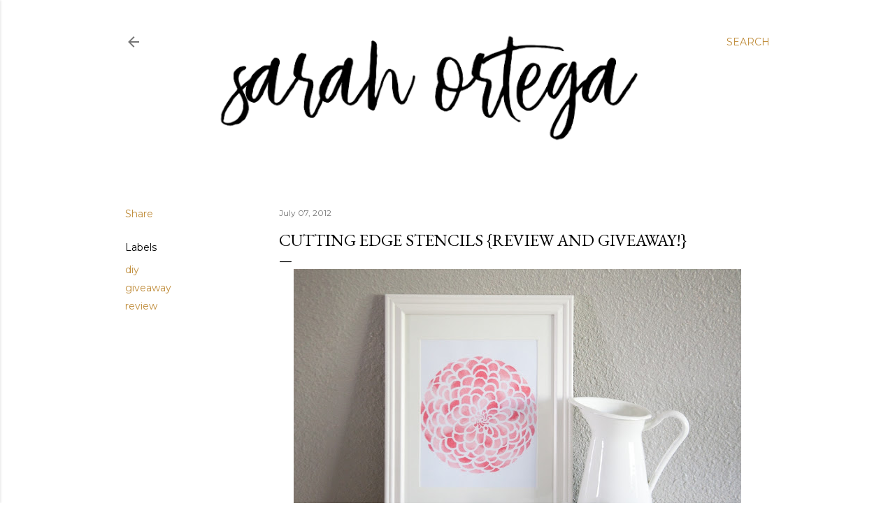

--- FILE ---
content_type: text/html; charset=UTF-8
request_url: http://www.sarahortega.com/2012/07/cutting-edge-stencils-review-and.html?showComment=1341816532367
body_size: 46379
content:
<!DOCTYPE html>
<html dir='ltr' lang='en'>
<head>
<meta content='width=device-width, initial-scale=1' name='viewport'/>
<title>Cutting Edge Stencils {review and giveaway!}</title>
<meta content='text/html; charset=UTF-8' http-equiv='Content-Type'/>
<!-- Chrome, Firefox OS and Opera -->
<meta content='#ffffff' name='theme-color'/>
<!-- Windows Phone -->
<meta content='#ffffff' name='msapplication-navbutton-color'/>
<meta content='blogger' name='generator'/>
<link href='http://www.sarahortega.com/favicon.ico' rel='icon' type='image/x-icon'/>
<link href='http://www.sarahortega.com/2012/07/cutting-edge-stencils-review-and.html' rel='canonical'/>
<link rel="alternate" type="application/atom+xml" title="sarah ortega - Atom" href="http://www.sarahortega.com/feeds/posts/default" />
<link rel="alternate" type="application/rss+xml" title="sarah ortega - RSS" href="http://www.sarahortega.com/feeds/posts/default?alt=rss" />
<link rel="service.post" type="application/atom+xml" title="sarah ortega - Atom" href="https://www.blogger.com/feeds/26676359/posts/default" />

<link rel="alternate" type="application/atom+xml" title="sarah ortega - Atom" href="http://www.sarahortega.com/feeds/6120335535680970458/comments/default" />
<!--Can't find substitution for tag [blog.ieCssRetrofitLinks]-->
<link href='https://blogger.googleusercontent.com/img/b/R29vZ2xl/AVvXsEicifsL7b4W6y6Md-LrxAcRSJciMgQNYCKdp5sr4lomUfiHq8EJkpi5ijN0_qhJQwdzBM7hB6j4aufc5vRiYD0hl0Kkgfl7zjgXQiS-4jhEwKFUBp8T2bLZ9OCoJ3F3cSIMIhM3/s640/stencil-1.jpg' rel='image_src'/>
<meta content='http://www.sarahortega.com/2012/07/cutting-edge-stencils-review-and.html' property='og:url'/>
<meta content='Cutting Edge Stencils {review and giveaway!}' property='og:title'/>
<meta content='     I love trying out products and getting inspired with new ideas so when Cutting Edge Stencils  contacted me to review their stencils I c...' property='og:description'/>
<meta content='https://blogger.googleusercontent.com/img/b/R29vZ2xl/AVvXsEicifsL7b4W6y6Md-LrxAcRSJciMgQNYCKdp5sr4lomUfiHq8EJkpi5ijN0_qhJQwdzBM7hB6j4aufc5vRiYD0hl0Kkgfl7zjgXQiS-4jhEwKFUBp8T2bLZ9OCoJ3F3cSIMIhM3/w1200-h630-p-k-no-nu/stencil-1.jpg' property='og:image'/>
<style type='text/css'>@font-face{font-family:'EB Garamond';font-style:normal;font-weight:400;font-display:swap;src:url(//fonts.gstatic.com/s/ebgaramond/v32/SlGDmQSNjdsmc35JDF1K5E55YMjF_7DPuGi-6_RkCY9_WamXgHlIbvw.woff2)format('woff2');unicode-range:U+0460-052F,U+1C80-1C8A,U+20B4,U+2DE0-2DFF,U+A640-A69F,U+FE2E-FE2F;}@font-face{font-family:'EB Garamond';font-style:normal;font-weight:400;font-display:swap;src:url(//fonts.gstatic.com/s/ebgaramond/v32/SlGDmQSNjdsmc35JDF1K5E55YMjF_7DPuGi-6_RkAI9_WamXgHlIbvw.woff2)format('woff2');unicode-range:U+0301,U+0400-045F,U+0490-0491,U+04B0-04B1,U+2116;}@font-face{font-family:'EB Garamond';font-style:normal;font-weight:400;font-display:swap;src:url(//fonts.gstatic.com/s/ebgaramond/v32/SlGDmQSNjdsmc35JDF1K5E55YMjF_7DPuGi-6_RkCI9_WamXgHlIbvw.woff2)format('woff2');unicode-range:U+1F00-1FFF;}@font-face{font-family:'EB Garamond';font-style:normal;font-weight:400;font-display:swap;src:url(//fonts.gstatic.com/s/ebgaramond/v32/SlGDmQSNjdsmc35JDF1K5E55YMjF_7DPuGi-6_RkB49_WamXgHlIbvw.woff2)format('woff2');unicode-range:U+0370-0377,U+037A-037F,U+0384-038A,U+038C,U+038E-03A1,U+03A3-03FF;}@font-face{font-family:'EB Garamond';font-style:normal;font-weight:400;font-display:swap;src:url(//fonts.gstatic.com/s/ebgaramond/v32/SlGDmQSNjdsmc35JDF1K5E55YMjF_7DPuGi-6_RkC49_WamXgHlIbvw.woff2)format('woff2');unicode-range:U+0102-0103,U+0110-0111,U+0128-0129,U+0168-0169,U+01A0-01A1,U+01AF-01B0,U+0300-0301,U+0303-0304,U+0308-0309,U+0323,U+0329,U+1EA0-1EF9,U+20AB;}@font-face{font-family:'EB Garamond';font-style:normal;font-weight:400;font-display:swap;src:url(//fonts.gstatic.com/s/ebgaramond/v32/SlGDmQSNjdsmc35JDF1K5E55YMjF_7DPuGi-6_RkCo9_WamXgHlIbvw.woff2)format('woff2');unicode-range:U+0100-02BA,U+02BD-02C5,U+02C7-02CC,U+02CE-02D7,U+02DD-02FF,U+0304,U+0308,U+0329,U+1D00-1DBF,U+1E00-1E9F,U+1EF2-1EFF,U+2020,U+20A0-20AB,U+20AD-20C0,U+2113,U+2C60-2C7F,U+A720-A7FF;}@font-face{font-family:'EB Garamond';font-style:normal;font-weight:400;font-display:swap;src:url(//fonts.gstatic.com/s/ebgaramond/v32/SlGDmQSNjdsmc35JDF1K5E55YMjF_7DPuGi-6_RkBI9_WamXgHlI.woff2)format('woff2');unicode-range:U+0000-00FF,U+0131,U+0152-0153,U+02BB-02BC,U+02C6,U+02DA,U+02DC,U+0304,U+0308,U+0329,U+2000-206F,U+20AC,U+2122,U+2191,U+2193,U+2212,U+2215,U+FEFF,U+FFFD;}@font-face{font-family:'Lora';font-style:normal;font-weight:400;font-display:swap;src:url(//fonts.gstatic.com/s/lora/v37/0QI6MX1D_JOuGQbT0gvTJPa787weuxJMkq18ndeYxZ2JTg.woff2)format('woff2');unicode-range:U+0460-052F,U+1C80-1C8A,U+20B4,U+2DE0-2DFF,U+A640-A69F,U+FE2E-FE2F;}@font-face{font-family:'Lora';font-style:normal;font-weight:400;font-display:swap;src:url(//fonts.gstatic.com/s/lora/v37/0QI6MX1D_JOuGQbT0gvTJPa787weuxJFkq18ndeYxZ2JTg.woff2)format('woff2');unicode-range:U+0301,U+0400-045F,U+0490-0491,U+04B0-04B1,U+2116;}@font-face{font-family:'Lora';font-style:normal;font-weight:400;font-display:swap;src:url(//fonts.gstatic.com/s/lora/v37/0QI6MX1D_JOuGQbT0gvTJPa787weuxI9kq18ndeYxZ2JTg.woff2)format('woff2');unicode-range:U+0302-0303,U+0305,U+0307-0308,U+0310,U+0312,U+0315,U+031A,U+0326-0327,U+032C,U+032F-0330,U+0332-0333,U+0338,U+033A,U+0346,U+034D,U+0391-03A1,U+03A3-03A9,U+03B1-03C9,U+03D1,U+03D5-03D6,U+03F0-03F1,U+03F4-03F5,U+2016-2017,U+2034-2038,U+203C,U+2040,U+2043,U+2047,U+2050,U+2057,U+205F,U+2070-2071,U+2074-208E,U+2090-209C,U+20D0-20DC,U+20E1,U+20E5-20EF,U+2100-2112,U+2114-2115,U+2117-2121,U+2123-214F,U+2190,U+2192,U+2194-21AE,U+21B0-21E5,U+21F1-21F2,U+21F4-2211,U+2213-2214,U+2216-22FF,U+2308-230B,U+2310,U+2319,U+231C-2321,U+2336-237A,U+237C,U+2395,U+239B-23B7,U+23D0,U+23DC-23E1,U+2474-2475,U+25AF,U+25B3,U+25B7,U+25BD,U+25C1,U+25CA,U+25CC,U+25FB,U+266D-266F,U+27C0-27FF,U+2900-2AFF,U+2B0E-2B11,U+2B30-2B4C,U+2BFE,U+3030,U+FF5B,U+FF5D,U+1D400-1D7FF,U+1EE00-1EEFF;}@font-face{font-family:'Lora';font-style:normal;font-weight:400;font-display:swap;src:url(//fonts.gstatic.com/s/lora/v37/0QI6MX1D_JOuGQbT0gvTJPa787weuxIvkq18ndeYxZ2JTg.woff2)format('woff2');unicode-range:U+0001-000C,U+000E-001F,U+007F-009F,U+20DD-20E0,U+20E2-20E4,U+2150-218F,U+2190,U+2192,U+2194-2199,U+21AF,U+21E6-21F0,U+21F3,U+2218-2219,U+2299,U+22C4-22C6,U+2300-243F,U+2440-244A,U+2460-24FF,U+25A0-27BF,U+2800-28FF,U+2921-2922,U+2981,U+29BF,U+29EB,U+2B00-2BFF,U+4DC0-4DFF,U+FFF9-FFFB,U+10140-1018E,U+10190-1019C,U+101A0,U+101D0-101FD,U+102E0-102FB,U+10E60-10E7E,U+1D2C0-1D2D3,U+1D2E0-1D37F,U+1F000-1F0FF,U+1F100-1F1AD,U+1F1E6-1F1FF,U+1F30D-1F30F,U+1F315,U+1F31C,U+1F31E,U+1F320-1F32C,U+1F336,U+1F378,U+1F37D,U+1F382,U+1F393-1F39F,U+1F3A7-1F3A8,U+1F3AC-1F3AF,U+1F3C2,U+1F3C4-1F3C6,U+1F3CA-1F3CE,U+1F3D4-1F3E0,U+1F3ED,U+1F3F1-1F3F3,U+1F3F5-1F3F7,U+1F408,U+1F415,U+1F41F,U+1F426,U+1F43F,U+1F441-1F442,U+1F444,U+1F446-1F449,U+1F44C-1F44E,U+1F453,U+1F46A,U+1F47D,U+1F4A3,U+1F4B0,U+1F4B3,U+1F4B9,U+1F4BB,U+1F4BF,U+1F4C8-1F4CB,U+1F4D6,U+1F4DA,U+1F4DF,U+1F4E3-1F4E6,U+1F4EA-1F4ED,U+1F4F7,U+1F4F9-1F4FB,U+1F4FD-1F4FE,U+1F503,U+1F507-1F50B,U+1F50D,U+1F512-1F513,U+1F53E-1F54A,U+1F54F-1F5FA,U+1F610,U+1F650-1F67F,U+1F687,U+1F68D,U+1F691,U+1F694,U+1F698,U+1F6AD,U+1F6B2,U+1F6B9-1F6BA,U+1F6BC,U+1F6C6-1F6CF,U+1F6D3-1F6D7,U+1F6E0-1F6EA,U+1F6F0-1F6F3,U+1F6F7-1F6FC,U+1F700-1F7FF,U+1F800-1F80B,U+1F810-1F847,U+1F850-1F859,U+1F860-1F887,U+1F890-1F8AD,U+1F8B0-1F8BB,U+1F8C0-1F8C1,U+1F900-1F90B,U+1F93B,U+1F946,U+1F984,U+1F996,U+1F9E9,U+1FA00-1FA6F,U+1FA70-1FA7C,U+1FA80-1FA89,U+1FA8F-1FAC6,U+1FACE-1FADC,U+1FADF-1FAE9,U+1FAF0-1FAF8,U+1FB00-1FBFF;}@font-face{font-family:'Lora';font-style:normal;font-weight:400;font-display:swap;src:url(//fonts.gstatic.com/s/lora/v37/0QI6MX1D_JOuGQbT0gvTJPa787weuxJOkq18ndeYxZ2JTg.woff2)format('woff2');unicode-range:U+0102-0103,U+0110-0111,U+0128-0129,U+0168-0169,U+01A0-01A1,U+01AF-01B0,U+0300-0301,U+0303-0304,U+0308-0309,U+0323,U+0329,U+1EA0-1EF9,U+20AB;}@font-face{font-family:'Lora';font-style:normal;font-weight:400;font-display:swap;src:url(//fonts.gstatic.com/s/lora/v37/0QI6MX1D_JOuGQbT0gvTJPa787weuxJPkq18ndeYxZ2JTg.woff2)format('woff2');unicode-range:U+0100-02BA,U+02BD-02C5,U+02C7-02CC,U+02CE-02D7,U+02DD-02FF,U+0304,U+0308,U+0329,U+1D00-1DBF,U+1E00-1E9F,U+1EF2-1EFF,U+2020,U+20A0-20AB,U+20AD-20C0,U+2113,U+2C60-2C7F,U+A720-A7FF;}@font-face{font-family:'Lora';font-style:normal;font-weight:400;font-display:swap;src:url(//fonts.gstatic.com/s/lora/v37/0QI6MX1D_JOuGQbT0gvTJPa787weuxJBkq18ndeYxZ0.woff2)format('woff2');unicode-range:U+0000-00FF,U+0131,U+0152-0153,U+02BB-02BC,U+02C6,U+02DA,U+02DC,U+0304,U+0308,U+0329,U+2000-206F,U+20AC,U+2122,U+2191,U+2193,U+2212,U+2215,U+FEFF,U+FFFD;}@font-face{font-family:'Montserrat';font-style:normal;font-weight:400;font-display:swap;src:url(//fonts.gstatic.com/s/montserrat/v31/JTUSjIg1_i6t8kCHKm459WRhyyTh89ZNpQ.woff2)format('woff2');unicode-range:U+0460-052F,U+1C80-1C8A,U+20B4,U+2DE0-2DFF,U+A640-A69F,U+FE2E-FE2F;}@font-face{font-family:'Montserrat';font-style:normal;font-weight:400;font-display:swap;src:url(//fonts.gstatic.com/s/montserrat/v31/JTUSjIg1_i6t8kCHKm459W1hyyTh89ZNpQ.woff2)format('woff2');unicode-range:U+0301,U+0400-045F,U+0490-0491,U+04B0-04B1,U+2116;}@font-face{font-family:'Montserrat';font-style:normal;font-weight:400;font-display:swap;src:url(//fonts.gstatic.com/s/montserrat/v31/JTUSjIg1_i6t8kCHKm459WZhyyTh89ZNpQ.woff2)format('woff2');unicode-range:U+0102-0103,U+0110-0111,U+0128-0129,U+0168-0169,U+01A0-01A1,U+01AF-01B0,U+0300-0301,U+0303-0304,U+0308-0309,U+0323,U+0329,U+1EA0-1EF9,U+20AB;}@font-face{font-family:'Montserrat';font-style:normal;font-weight:400;font-display:swap;src:url(//fonts.gstatic.com/s/montserrat/v31/JTUSjIg1_i6t8kCHKm459WdhyyTh89ZNpQ.woff2)format('woff2');unicode-range:U+0100-02BA,U+02BD-02C5,U+02C7-02CC,U+02CE-02D7,U+02DD-02FF,U+0304,U+0308,U+0329,U+1D00-1DBF,U+1E00-1E9F,U+1EF2-1EFF,U+2020,U+20A0-20AB,U+20AD-20C0,U+2113,U+2C60-2C7F,U+A720-A7FF;}@font-face{font-family:'Montserrat';font-style:normal;font-weight:400;font-display:swap;src:url(//fonts.gstatic.com/s/montserrat/v31/JTUSjIg1_i6t8kCHKm459WlhyyTh89Y.woff2)format('woff2');unicode-range:U+0000-00FF,U+0131,U+0152-0153,U+02BB-02BC,U+02C6,U+02DA,U+02DC,U+0304,U+0308,U+0329,U+2000-206F,U+20AC,U+2122,U+2191,U+2193,U+2212,U+2215,U+FEFF,U+FFFD;}@font-face{font-family:'Montserrat';font-style:normal;font-weight:700;font-display:swap;src:url(//fonts.gstatic.com/s/montserrat/v31/JTUSjIg1_i6t8kCHKm459WRhyyTh89ZNpQ.woff2)format('woff2');unicode-range:U+0460-052F,U+1C80-1C8A,U+20B4,U+2DE0-2DFF,U+A640-A69F,U+FE2E-FE2F;}@font-face{font-family:'Montserrat';font-style:normal;font-weight:700;font-display:swap;src:url(//fonts.gstatic.com/s/montserrat/v31/JTUSjIg1_i6t8kCHKm459W1hyyTh89ZNpQ.woff2)format('woff2');unicode-range:U+0301,U+0400-045F,U+0490-0491,U+04B0-04B1,U+2116;}@font-face{font-family:'Montserrat';font-style:normal;font-weight:700;font-display:swap;src:url(//fonts.gstatic.com/s/montserrat/v31/JTUSjIg1_i6t8kCHKm459WZhyyTh89ZNpQ.woff2)format('woff2');unicode-range:U+0102-0103,U+0110-0111,U+0128-0129,U+0168-0169,U+01A0-01A1,U+01AF-01B0,U+0300-0301,U+0303-0304,U+0308-0309,U+0323,U+0329,U+1EA0-1EF9,U+20AB;}@font-face{font-family:'Montserrat';font-style:normal;font-weight:700;font-display:swap;src:url(//fonts.gstatic.com/s/montserrat/v31/JTUSjIg1_i6t8kCHKm459WdhyyTh89ZNpQ.woff2)format('woff2');unicode-range:U+0100-02BA,U+02BD-02C5,U+02C7-02CC,U+02CE-02D7,U+02DD-02FF,U+0304,U+0308,U+0329,U+1D00-1DBF,U+1E00-1E9F,U+1EF2-1EFF,U+2020,U+20A0-20AB,U+20AD-20C0,U+2113,U+2C60-2C7F,U+A720-A7FF;}@font-face{font-family:'Montserrat';font-style:normal;font-weight:700;font-display:swap;src:url(//fonts.gstatic.com/s/montserrat/v31/JTUSjIg1_i6t8kCHKm459WlhyyTh89Y.woff2)format('woff2');unicode-range:U+0000-00FF,U+0131,U+0152-0153,U+02BB-02BC,U+02C6,U+02DA,U+02DC,U+0304,U+0308,U+0329,U+2000-206F,U+20AC,U+2122,U+2191,U+2193,U+2212,U+2215,U+FEFF,U+FFFD;}</style>
<style id='page-skin-1' type='text/css'><!--
/*! normalize.css v3.0.1 | MIT License | git.io/normalize */html{font-family:sans-serif;-ms-text-size-adjust:100%;-webkit-text-size-adjust:100%}body{margin:0}article,aside,details,figcaption,figure,footer,header,hgroup,main,nav,section,summary{display:block}audio,canvas,progress,video{display:inline-block;vertical-align:baseline}audio:not([controls]){display:none;height:0}[hidden],template{display:none}a{background:transparent}a:active,a:hover{outline:0}abbr[title]{border-bottom:1px dotted}b,strong{font-weight:bold}dfn{font-style:italic}h1{font-size:2em;margin:.67em 0}mark{background:#ff0;color:#000}small{font-size:80%}sub,sup{font-size:75%;line-height:0;position:relative;vertical-align:baseline}sup{top:-0.5em}sub{bottom:-0.25em}img{border:0}svg:not(:root){overflow:hidden}figure{margin:1em 40px}hr{-moz-box-sizing:content-box;box-sizing:content-box;height:0}pre{overflow:auto}code,kbd,pre,samp{font-family:monospace,monospace;font-size:1em}button,input,optgroup,select,textarea{color:inherit;font:inherit;margin:0}button{overflow:visible}button,select{text-transform:none}button,html input[type="button"],input[type="reset"],input[type="submit"]{-webkit-appearance:button;cursor:pointer}button[disabled],html input[disabled]{cursor:default}button::-moz-focus-inner,input::-moz-focus-inner{border:0;padding:0}input{line-height:normal}input[type="checkbox"],input[type="radio"]{box-sizing:border-box;padding:0}input[type="number"]::-webkit-inner-spin-button,input[type="number"]::-webkit-outer-spin-button{height:auto}input[type="search"]{-webkit-appearance:textfield;-moz-box-sizing:content-box;-webkit-box-sizing:content-box;box-sizing:content-box}input[type="search"]::-webkit-search-cancel-button,input[type="search"]::-webkit-search-decoration{-webkit-appearance:none}fieldset{border:1px solid #c0c0c0;margin:0 2px;padding:.35em .625em .75em}legend{border:0;padding:0}textarea{overflow:auto}optgroup{font-weight:bold}table{border-collapse:collapse;border-spacing:0}td,th{padding:0}
/*!************************************************
* Blogger Template Style
* Name: Soho
**************************************************/
body{
overflow-wrap:break-word;
word-break:break-word;
word-wrap:break-word
}
.hidden{
display:none
}
.invisible{
visibility:hidden
}
.container::after,.float-container::after{
clear:both;
content:"";
display:table
}
.clearboth{
clear:both
}
#comments .comment .comment-actions,.subscribe-popup .FollowByEmail .follow-by-email-submit{
background:0 0;
border:0;
box-shadow:none;
color:#bf8b38;
cursor:pointer;
font-size:14px;
font-weight:700;
outline:0;
text-decoration:none;
text-transform:uppercase;
width:auto
}
.dim-overlay{
background-color:rgba(0,0,0,.54);
height:100vh;
left:0;
position:fixed;
top:0;
width:100%
}
#sharing-dim-overlay{
background-color:transparent
}
input::-ms-clear{
display:none
}
.blogger-logo,.svg-icon-24.blogger-logo{
fill:#ff9800;
opacity:1
}
.loading-spinner-large{
-webkit-animation:mspin-rotate 1.568s infinite linear;
animation:mspin-rotate 1.568s infinite linear;
height:48px;
overflow:hidden;
position:absolute;
width:48px;
z-index:200
}
.loading-spinner-large>div{
-webkit-animation:mspin-revrot 5332ms infinite steps(4);
animation:mspin-revrot 5332ms infinite steps(4)
}
.loading-spinner-large>div>div{
-webkit-animation:mspin-singlecolor-large-film 1333ms infinite steps(81);
animation:mspin-singlecolor-large-film 1333ms infinite steps(81);
background-size:100%;
height:48px;
width:3888px
}
.mspin-black-large>div>div,.mspin-grey_54-large>div>div{
background-image:url(https://www.blogblog.com/indie/mspin_black_large.svg)
}
.mspin-white-large>div>div{
background-image:url(https://www.blogblog.com/indie/mspin_white_large.svg)
}
.mspin-grey_54-large{
opacity:.54
}
@-webkit-keyframes mspin-singlecolor-large-film{
from{
-webkit-transform:translateX(0);
transform:translateX(0)
}
to{
-webkit-transform:translateX(-3888px);
transform:translateX(-3888px)
}
}
@keyframes mspin-singlecolor-large-film{
from{
-webkit-transform:translateX(0);
transform:translateX(0)
}
to{
-webkit-transform:translateX(-3888px);
transform:translateX(-3888px)
}
}
@-webkit-keyframes mspin-rotate{
from{
-webkit-transform:rotate(0);
transform:rotate(0)
}
to{
-webkit-transform:rotate(360deg);
transform:rotate(360deg)
}
}
@keyframes mspin-rotate{
from{
-webkit-transform:rotate(0);
transform:rotate(0)
}
to{
-webkit-transform:rotate(360deg);
transform:rotate(360deg)
}
}
@-webkit-keyframes mspin-revrot{
from{
-webkit-transform:rotate(0);
transform:rotate(0)
}
to{
-webkit-transform:rotate(-360deg);
transform:rotate(-360deg)
}
}
@keyframes mspin-revrot{
from{
-webkit-transform:rotate(0);
transform:rotate(0)
}
to{
-webkit-transform:rotate(-360deg);
transform:rotate(-360deg)
}
}
.skip-navigation{
background-color:#fff;
box-sizing:border-box;
color:#000;
display:block;
height:0;
left:0;
line-height:50px;
overflow:hidden;
padding-top:0;
position:fixed;
text-align:center;
top:0;
-webkit-transition:box-shadow .3s,height .3s,padding-top .3s;
transition:box-shadow .3s,height .3s,padding-top .3s;
width:100%;
z-index:900
}
.skip-navigation:focus{
box-shadow:0 4px 5px 0 rgba(0,0,0,.14),0 1px 10px 0 rgba(0,0,0,.12),0 2px 4px -1px rgba(0,0,0,.2);
height:50px
}
#main{
outline:0
}
.main-heading{
position:absolute;
clip:rect(1px,1px,1px,1px);
padding:0;
border:0;
height:1px;
width:1px;
overflow:hidden
}
.Attribution{
margin-top:1em;
text-align:center
}
.Attribution .blogger img,.Attribution .blogger svg{
vertical-align:bottom
}
.Attribution .blogger img{
margin-right:.5em
}
.Attribution div{
line-height:24px;
margin-top:.5em
}
.Attribution .copyright,.Attribution .image-attribution{
font-size:.7em;
margin-top:1.5em
}
.BLOG_mobile_video_class{
display:none
}
.bg-photo{
background-attachment:scroll!important
}
body .CSS_LIGHTBOX{
z-index:900
}
.extendable .show-less,.extendable .show-more{
border-color:#bf8b38;
color:#bf8b38;
margin-top:8px
}
.extendable .show-less.hidden,.extendable .show-more.hidden{
display:none
}
.inline-ad{
display:none;
max-width:100%;
overflow:hidden
}
.adsbygoogle{
display:block
}
#cookieChoiceInfo{
bottom:0;
top:auto
}
iframe.b-hbp-video{
border:0
}
.post-body img{
max-width:100%
}
.post-body iframe{
max-width:100%
}
.post-body a[imageanchor="1"]{
display:inline-block
}
.byline{
margin-right:1em
}
.byline:last-child{
margin-right:0
}
.link-copied-dialog{
max-width:520px;
outline:0
}
.link-copied-dialog .modal-dialog-buttons{
margin-top:8px
}
.link-copied-dialog .goog-buttonset-default{
background:0 0;
border:0
}
.link-copied-dialog .goog-buttonset-default:focus{
outline:0
}
.paging-control-container{
margin-bottom:16px
}
.paging-control-container .paging-control{
display:inline-block
}
.paging-control-container .comment-range-text::after,.paging-control-container .paging-control{
color:#bf8b38
}
.paging-control-container .comment-range-text,.paging-control-container .paging-control{
margin-right:8px
}
.paging-control-container .comment-range-text::after,.paging-control-container .paging-control::after{
content:"\b7";
cursor:default;
padding-left:8px;
pointer-events:none
}
.paging-control-container .comment-range-text:last-child::after,.paging-control-container .paging-control:last-child::after{
content:none
}
.byline.reactions iframe{
height:20px
}
.b-notification{
color:#000;
background-color:#fff;
border-bottom:solid 1px #000;
box-sizing:border-box;
padding:16px 32px;
text-align:center
}
.b-notification.visible{
-webkit-transition:margin-top .3s cubic-bezier(.4,0,.2,1);
transition:margin-top .3s cubic-bezier(.4,0,.2,1)
}
.b-notification.invisible{
position:absolute
}
.b-notification-close{
position:absolute;
right:8px;
top:8px
}
.no-posts-message{
line-height:40px;
text-align:center
}
@media screen and (max-width:1162px){
body.item-view .post-body a[imageanchor="1"][style*="float: left;"],body.item-view .post-body a[imageanchor="1"][style*="float: right;"]{
float:none!important;
clear:none!important
}
body.item-view .post-body a[imageanchor="1"] img{
display:block;
height:auto;
margin:0 auto
}
body.item-view .post-body>.separator:first-child>a[imageanchor="1"]:first-child{
margin-top:20px
}
.post-body a[imageanchor]{
display:block
}
body.item-view .post-body a[imageanchor="1"]{
margin-left:0!important;
margin-right:0!important
}
body.item-view .post-body a[imageanchor="1"]+a[imageanchor="1"]{
margin-top:16px
}
}
.item-control{
display:none
}
#comments{
border-top:1px dashed rgba(0,0,0,.54);
margin-top:20px;
padding:20px
}
#comments .comment-thread ol{
margin:0;
padding-left:0;
padding-left:0
}
#comments .comment .comment-replybox-single,#comments .comment-thread .comment-replies{
margin-left:60px
}
#comments .comment-thread .thread-count{
display:none
}
#comments .comment{
list-style-type:none;
padding:0 0 30px;
position:relative
}
#comments .comment .comment{
padding-bottom:8px
}
.comment .avatar-image-container{
position:absolute
}
.comment .avatar-image-container img{
border-radius:50%
}
.avatar-image-container svg,.comment .avatar-image-container .avatar-icon{
border-radius:50%;
border:solid 1px #000000;
box-sizing:border-box;
fill:#000000;
height:35px;
margin:0;
padding:7px;
width:35px
}
.comment .comment-block{
margin-top:10px;
margin-left:60px;
padding-bottom:0
}
#comments .comment-author-header-wrapper{
margin-left:40px
}
#comments .comment .thread-expanded .comment-block{
padding-bottom:20px
}
#comments .comment .comment-header .user,#comments .comment .comment-header .user a{
color:#000000;
font-style:normal;
font-weight:700
}
#comments .comment .comment-actions{
bottom:0;
margin-bottom:15px;
position:absolute
}
#comments .comment .comment-actions>*{
margin-right:8px
}
#comments .comment .comment-header .datetime{
bottom:0;
color:rgba(0, 0, 0, 0.54);
display:inline-block;
font-size:13px;
font-style:italic;
margin-left:8px
}
#comments .comment .comment-footer .comment-timestamp a,#comments .comment .comment-header .datetime a{
color:rgba(0, 0, 0, 0.54)
}
#comments .comment .comment-content,.comment .comment-body{
margin-top:12px;
word-break:break-word
}
.comment-body{
margin-bottom:12px
}
#comments.embed[data-num-comments="0"]{
border:0;
margin-top:0;
padding-top:0
}
#comments.embed[data-num-comments="0"] #comment-post-message,#comments.embed[data-num-comments="0"] div.comment-form>p,#comments.embed[data-num-comments="0"] p.comment-footer{
display:none
}
#comment-editor-src{
display:none
}
.comments .comments-content .loadmore.loaded{
max-height:0;
opacity:0;
overflow:hidden
}
.extendable .remaining-items{
height:0;
overflow:hidden;
-webkit-transition:height .3s cubic-bezier(.4,0,.2,1);
transition:height .3s cubic-bezier(.4,0,.2,1)
}
.extendable .remaining-items.expanded{
height:auto
}
.svg-icon-24,.svg-icon-24-button{
cursor:pointer;
height:24px;
width:24px;
min-width:24px
}
.touch-icon{
margin:-12px;
padding:12px
}
.touch-icon:active,.touch-icon:focus{
background-color:rgba(153,153,153,.4);
border-radius:50%
}
svg:not(:root).touch-icon{
overflow:visible
}
html[dir=rtl] .rtl-reversible-icon{
-webkit-transform:scaleX(-1);
-ms-transform:scaleX(-1);
transform:scaleX(-1)
}
.svg-icon-24-button,.touch-icon-button{
background:0 0;
border:0;
margin:0;
outline:0;
padding:0
}
.touch-icon-button .touch-icon:active,.touch-icon-button .touch-icon:focus{
background-color:transparent
}
.touch-icon-button:active .touch-icon,.touch-icon-button:focus .touch-icon{
background-color:rgba(153,153,153,.4);
border-radius:50%
}
.Profile .default-avatar-wrapper .avatar-icon{
border-radius:50%;
border:solid 1px #000000;
box-sizing:border-box;
fill:#000000;
margin:0
}
.Profile .individual .default-avatar-wrapper .avatar-icon{
padding:25px
}
.Profile .individual .avatar-icon,.Profile .individual .profile-img{
height:120px;
width:120px
}
.Profile .team .default-avatar-wrapper .avatar-icon{
padding:8px
}
.Profile .team .avatar-icon,.Profile .team .default-avatar-wrapper,.Profile .team .profile-img{
height:40px;
width:40px
}
.snippet-container{
margin:0;
position:relative;
overflow:hidden
}
.snippet-fade{
bottom:0;
box-sizing:border-box;
position:absolute;
width:96px
}
.snippet-fade{
right:0
}
.snippet-fade:after{
content:"\2026"
}
.snippet-fade:after{
float:right
}
.centered-top-container.sticky{
left:0;
position:fixed;
right:0;
top:0;
width:auto;
z-index:50;
-webkit-transition-property:opacity,-webkit-transform;
transition-property:opacity,-webkit-transform;
transition-property:transform,opacity;
transition-property:transform,opacity,-webkit-transform;
-webkit-transition-duration:.2s;
transition-duration:.2s;
-webkit-transition-timing-function:cubic-bezier(.4,0,.2,1);
transition-timing-function:cubic-bezier(.4,0,.2,1)
}
.centered-top-placeholder{
display:none
}
.collapsed-header .centered-top-placeholder{
display:block
}
.centered-top-container .Header .replaced h1,.centered-top-placeholder .Header .replaced h1{
display:none
}
.centered-top-container.sticky .Header .replaced h1{
display:block
}
.centered-top-container.sticky .Header .header-widget{
background:0 0
}
.centered-top-container.sticky .Header .header-image-wrapper{
display:none
}
.centered-top-container img,.centered-top-placeholder img{
max-width:100%
}
.collapsible{
-webkit-transition:height .3s cubic-bezier(.4,0,.2,1);
transition:height .3s cubic-bezier(.4,0,.2,1)
}
.collapsible,.collapsible>summary{
display:block;
overflow:hidden
}
.collapsible>:not(summary){
display:none
}
.collapsible[open]>:not(summary){
display:block
}
.collapsible:focus,.collapsible>summary:focus{
outline:0
}
.collapsible>summary{
cursor:pointer;
display:block;
padding:0
}
.collapsible:focus>summary,.collapsible>summary:focus{
background-color:transparent
}
.collapsible>summary::-webkit-details-marker{
display:none
}
.collapsible-title{
-webkit-box-align:center;
-webkit-align-items:center;
-ms-flex-align:center;
align-items:center;
display:-webkit-box;
display:-webkit-flex;
display:-ms-flexbox;
display:flex
}
.collapsible-title .title{
-webkit-box-flex:1;
-webkit-flex:1 1 auto;
-ms-flex:1 1 auto;
flex:1 1 auto;
-webkit-box-ordinal-group:1;
-webkit-order:0;
-ms-flex-order:0;
order:0;
overflow:hidden;
text-overflow:ellipsis;
white-space:nowrap
}
.collapsible-title .chevron-down,.collapsible[open] .collapsible-title .chevron-up{
display:block
}
.collapsible-title .chevron-up,.collapsible[open] .collapsible-title .chevron-down{
display:none
}
.flat-button{
cursor:pointer;
display:inline-block;
font-weight:700;
text-transform:uppercase;
border-radius:2px;
padding:8px;
margin:-8px
}
.flat-icon-button{
background:0 0;
border:0;
margin:0;
outline:0;
padding:0;
margin:-12px;
padding:12px;
cursor:pointer;
box-sizing:content-box;
display:inline-block;
line-height:0
}
.flat-icon-button,.flat-icon-button .splash-wrapper{
border-radius:50%
}
.flat-icon-button .splash.animate{
-webkit-animation-duration:.3s;
animation-duration:.3s
}
.overflowable-container{
max-height:28px;
overflow:hidden;
position:relative
}
.overflow-button{
cursor:pointer
}
#overflowable-dim-overlay{
background:0 0
}
.overflow-popup{
box-shadow:0 2px 2px 0 rgba(0,0,0,.14),0 3px 1px -2px rgba(0,0,0,.2),0 1px 5px 0 rgba(0,0,0,.12);
background-color:#ffffff;
left:0;
max-width:calc(100% - 32px);
position:absolute;
top:0;
visibility:hidden;
z-index:101
}
.overflow-popup ul{
list-style:none
}
.overflow-popup .tabs li,.overflow-popup li{
display:block;
height:auto
}
.overflow-popup .tabs li{
padding-left:0;
padding-right:0
}
.overflow-button.hidden,.overflow-popup .tabs li.hidden,.overflow-popup li.hidden{
display:none
}
.search{
display:-webkit-box;
display:-webkit-flex;
display:-ms-flexbox;
display:flex;
line-height:24px;
width:24px
}
.search.focused{
width:100%
}
.search.focused .section{
width:100%
}
.search form{
z-index:101
}
.search h3{
display:none
}
.search form{
display:-webkit-box;
display:-webkit-flex;
display:-ms-flexbox;
display:flex;
-webkit-box-flex:1;
-webkit-flex:1 0 0;
-ms-flex:1 0 0px;
flex:1 0 0;
border-bottom:solid 1px transparent;
padding-bottom:8px
}
.search form>*{
display:none
}
.search.focused form>*{
display:block
}
.search .search-input label{
display:none
}
.centered-top-placeholder.cloned .search form{
z-index:30
}
.search.focused form{
border-color:rgba(0, 0, 0, 0.54);
position:relative;
width:auto
}
.collapsed-header .centered-top-container .search.focused form{
border-bottom-color:transparent
}
.search-expand{
-webkit-box-flex:0;
-webkit-flex:0 0 auto;
-ms-flex:0 0 auto;
flex:0 0 auto
}
.search-expand-text{
display:none
}
.search-close{
display:inline;
vertical-align:middle
}
.search-input{
-webkit-box-flex:1;
-webkit-flex:1 0 1px;
-ms-flex:1 0 1px;
flex:1 0 1px
}
.search-input input{
background:0 0;
border:0;
box-sizing:border-box;
color:rgba(0, 0, 0, 0.54);
display:inline-block;
outline:0;
width:calc(100% - 48px)
}
.search-input input.no-cursor{
color:transparent;
text-shadow:0 0 0 rgba(0, 0, 0, 0.54)
}
.collapsed-header .centered-top-container .search-action,.collapsed-header .centered-top-container .search-input input{
color:rgba(0, 0, 0, 0.54)
}
.collapsed-header .centered-top-container .search-input input.no-cursor{
color:transparent;
text-shadow:0 0 0 rgba(0, 0, 0, 0.54)
}
.collapsed-header .centered-top-container .search-input input.no-cursor:focus,.search-input input.no-cursor:focus{
outline:0
}
.search-focused>*{
visibility:hidden
}
.search-focused .search,.search-focused .search-icon{
visibility:visible
}
.search.focused .search-action{
display:block
}
.search.focused .search-action:disabled{
opacity:.3
}
.widget.Sharing .sharing-button{
display:none
}
.widget.Sharing .sharing-buttons li{
padding:0
}
.widget.Sharing .sharing-buttons li span{
display:none
}
.post-share-buttons{
position:relative
}
.centered-bottom .share-buttons .svg-icon-24,.share-buttons .svg-icon-24{
fill:#000000
}
.sharing-open.touch-icon-button:active .touch-icon,.sharing-open.touch-icon-button:focus .touch-icon{
background-color:transparent
}
.share-buttons{
background-color:#ffffff;
border-radius:2px;
box-shadow:0 2px 2px 0 rgba(0,0,0,.14),0 3px 1px -2px rgba(0,0,0,.2),0 1px 5px 0 rgba(0,0,0,.12);
color:#000000;
list-style:none;
margin:0;
padding:8px 0;
position:absolute;
top:-11px;
min-width:200px;
z-index:101
}
.share-buttons.hidden{
display:none
}
.sharing-button{
background:0 0;
border:0;
margin:0;
outline:0;
padding:0;
cursor:pointer
}
.share-buttons li{
margin:0;
height:48px
}
.share-buttons li:last-child{
margin-bottom:0
}
.share-buttons li .sharing-platform-button{
box-sizing:border-box;
cursor:pointer;
display:block;
height:100%;
margin-bottom:0;
padding:0 16px;
position:relative;
width:100%
}
.share-buttons li .sharing-platform-button:focus,.share-buttons li .sharing-platform-button:hover{
background-color:rgba(128,128,128,.1);
outline:0
}
.share-buttons li svg[class*=" sharing-"],.share-buttons li svg[class^=sharing-]{
position:absolute;
top:10px
}
.share-buttons li span.sharing-platform-button{
position:relative;
top:0
}
.share-buttons li .platform-sharing-text{
display:block;
font-size:16px;
line-height:48px;
white-space:nowrap
}
.share-buttons li .platform-sharing-text{
margin-left:56px
}
.sidebar-container{
background-color:#f7f7f7;
max-width:284px;
overflow-y:auto;
-webkit-transition-property:-webkit-transform;
transition-property:-webkit-transform;
transition-property:transform;
transition-property:transform,-webkit-transform;
-webkit-transition-duration:.3s;
transition-duration:.3s;
-webkit-transition-timing-function:cubic-bezier(0,0,.2,1);
transition-timing-function:cubic-bezier(0,0,.2,1);
width:284px;
z-index:101;
-webkit-overflow-scrolling:touch
}
.sidebar-container .navigation{
line-height:0;
padding:16px
}
.sidebar-container .sidebar-back{
cursor:pointer
}
.sidebar-container .widget{
background:0 0;
margin:0 16px;
padding:16px 0
}
.sidebar-container .widget .title{
color:rgba(0, 0, 0, 0.54);
margin:0
}
.sidebar-container .widget ul{
list-style:none;
margin:0;
padding:0
}
.sidebar-container .widget ul ul{
margin-left:1em
}
.sidebar-container .widget li{
font-size:16px;
line-height:normal
}
.sidebar-container .widget+.widget{
border-top:1px dashed rgba(0, 0, 0, 0.54)
}
.BlogArchive li{
margin:16px 0
}
.BlogArchive li:last-child{
margin-bottom:0
}
.Label li a{
display:inline-block
}
.BlogArchive .post-count,.Label .label-count{
float:right;
margin-left:.25em
}
.BlogArchive .post-count::before,.Label .label-count::before{
content:"("
}
.BlogArchive .post-count::after,.Label .label-count::after{
content:")"
}
.widget.Translate .skiptranslate>div{
display:block!important
}
.widget.Profile .profile-link{
display:-webkit-box;
display:-webkit-flex;
display:-ms-flexbox;
display:flex
}
.widget.Profile .team-member .default-avatar-wrapper,.widget.Profile .team-member .profile-img{
-webkit-box-flex:0;
-webkit-flex:0 0 auto;
-ms-flex:0 0 auto;
flex:0 0 auto;
margin-right:1em
}
.widget.Profile .individual .profile-link{
-webkit-box-orient:vertical;
-webkit-box-direction:normal;
-webkit-flex-direction:column;
-ms-flex-direction:column;
flex-direction:column
}
.widget.Profile .team .profile-link .profile-name{
-webkit-align-self:center;
-ms-flex-item-align:center;
align-self:center;
display:block;
-webkit-box-flex:1;
-webkit-flex:1 1 auto;
-ms-flex:1 1 auto;
flex:1 1 auto
}
.dim-overlay{
background-color:rgba(0,0,0,.54);
z-index:100
}
body.sidebar-visible{
overflow-y:hidden
}
@media screen and (max-width:1439px){
.sidebar-container{
bottom:0;
position:fixed;
top:0;
left:0;
right:auto
}
.sidebar-container.sidebar-invisible{
-webkit-transition-timing-function:cubic-bezier(.4,0,.6,1);
transition-timing-function:cubic-bezier(.4,0,.6,1)
}
html[dir=ltr] .sidebar-container.sidebar-invisible{
-webkit-transform:translateX(-284px);
-ms-transform:translateX(-284px);
transform:translateX(-284px)
}
html[dir=rtl] .sidebar-container.sidebar-invisible{
-webkit-transform:translateX(284px);
-ms-transform:translateX(284px);
transform:translateX(284px)
}
}
@media screen and (min-width:1440px){
.sidebar-container{
position:absolute;
top:0;
left:0;
right:auto
}
.sidebar-container .navigation{
display:none
}
}
.dialog{
box-shadow:0 2px 2px 0 rgba(0,0,0,.14),0 3px 1px -2px rgba(0,0,0,.2),0 1px 5px 0 rgba(0,0,0,.12);
background:#ffffff;
box-sizing:border-box;
color:#000000;
padding:30px;
position:fixed;
text-align:center;
width:calc(100% - 24px);
z-index:101
}
.dialog input[type=email],.dialog input[type=text]{
background-color:transparent;
border:0;
border-bottom:solid 1px rgba(0,0,0,.12);
color:#000000;
display:block;
font-family:EB Garamond, serif;
font-size:16px;
line-height:24px;
margin:auto;
padding-bottom:7px;
outline:0;
text-align:center;
width:100%
}
.dialog input[type=email]::-webkit-input-placeholder,.dialog input[type=text]::-webkit-input-placeholder{
color:#000000
}
.dialog input[type=email]::-moz-placeholder,.dialog input[type=text]::-moz-placeholder{
color:#000000
}
.dialog input[type=email]:-ms-input-placeholder,.dialog input[type=text]:-ms-input-placeholder{
color:#000000
}
.dialog input[type=email]::-ms-input-placeholder,.dialog input[type=text]::-ms-input-placeholder{
color:#000000
}
.dialog input[type=email]::placeholder,.dialog input[type=text]::placeholder{
color:#000000
}
.dialog input[type=email]:focus,.dialog input[type=text]:focus{
border-bottom:solid 2px #bf8b38;
padding-bottom:6px
}
.dialog input.no-cursor{
color:transparent;
text-shadow:0 0 0 #000000
}
.dialog input.no-cursor:focus{
outline:0
}
.dialog input.no-cursor:focus{
outline:0
}
.dialog input[type=submit]{
font-family:EB Garamond, serif
}
.dialog .goog-buttonset-default{
color:#bf8b38
}
.subscribe-popup{
max-width:364px
}
.subscribe-popup h3{
color:#000000;
font-size:1.8em;
margin-top:0
}
.subscribe-popup .FollowByEmail h3{
display:none
}
.subscribe-popup .FollowByEmail .follow-by-email-submit{
color:#bf8b38;
display:inline-block;
margin:0 auto;
margin-top:24px;
width:auto;
white-space:normal
}
.subscribe-popup .FollowByEmail .follow-by-email-submit:disabled{
cursor:default;
opacity:.3
}
@media (max-width:800px){
.blog-name div.widget.Subscribe{
margin-bottom:16px
}
body.item-view .blog-name div.widget.Subscribe{
margin:8px auto 16px auto;
width:100%
}
}
body#layout .bg-photo,body#layout .bg-photo-overlay{
display:none
}
body#layout .page_body{
padding:0;
position:relative;
top:0
}
body#layout .page{
display:inline-block;
left:inherit;
position:relative;
vertical-align:top;
width:540px
}
body#layout .centered{
max-width:954px
}
body#layout .navigation{
display:none
}
body#layout .sidebar-container{
display:inline-block;
width:40%
}
body#layout .hamburger-menu,body#layout .search{
display:none
}
body{
background-color:#ffffff;
color:#000000;
font:normal 400 20px EB Garamond, serif;
height:100%;
margin:0;
min-height:100vh
}
h1,h2,h3,h4,h5,h6{
font-weight:400
}
a{
color:#bf8b38;
text-decoration:none
}
.dim-overlay{
z-index:100
}
body.sidebar-visible .page_body{
overflow-y:scroll
}
.widget .title{
color:rgba(0, 0, 0, 0.54);
font:normal 400 12px Montserrat, sans-serif
}
.extendable .show-less,.extendable .show-more{
color:#bf8b38;
font:normal 400 12px Montserrat, sans-serif;
margin:12px -8px 0 -8px;
text-transform:uppercase
}
.footer .widget,.main .widget{
margin:50px 0
}
.main .widget .title{
text-transform:uppercase
}
.inline-ad{
display:block;
margin-top:50px
}
.adsbygoogle{
text-align:center
}
.page_body{
display:-webkit-box;
display:-webkit-flex;
display:-ms-flexbox;
display:flex;
-webkit-box-orient:vertical;
-webkit-box-direction:normal;
-webkit-flex-direction:column;
-ms-flex-direction:column;
flex-direction:column;
min-height:100vh;
position:relative;
z-index:20
}
.page_body>*{
-webkit-box-flex:0;
-webkit-flex:0 0 auto;
-ms-flex:0 0 auto;
flex:0 0 auto
}
.page_body>#footer{
margin-top:auto
}
.centered-bottom,.centered-top{
margin:0 32px;
max-width:100%
}
.centered-top{
padding-bottom:12px;
padding-top:12px
}
.sticky .centered-top{
padding-bottom:0;
padding-top:0
}
.centered-top-container,.centered-top-placeholder{
background:#ffffff
}
.centered-top{
display:-webkit-box;
display:-webkit-flex;
display:-ms-flexbox;
display:flex;
-webkit-flex-wrap:wrap;
-ms-flex-wrap:wrap;
flex-wrap:wrap;
-webkit-box-pack:justify;
-webkit-justify-content:space-between;
-ms-flex-pack:justify;
justify-content:space-between;
position:relative
}
.sticky .centered-top{
-webkit-flex-wrap:nowrap;
-ms-flex-wrap:nowrap;
flex-wrap:nowrap
}
.centered-top-container .svg-icon-24,.centered-top-placeholder .svg-icon-24{
fill:rgba(0, 0, 0, 0.54)
}
.back-button-container,.hamburger-menu-container{
-webkit-box-flex:0;
-webkit-flex:0 0 auto;
-ms-flex:0 0 auto;
flex:0 0 auto;
height:48px;
-webkit-box-ordinal-group:2;
-webkit-order:1;
-ms-flex-order:1;
order:1
}
.sticky .back-button-container,.sticky .hamburger-menu-container{
-webkit-box-ordinal-group:2;
-webkit-order:1;
-ms-flex-order:1;
order:1
}
.back-button,.hamburger-menu,.search-expand-icon{
cursor:pointer;
margin-top:0
}
.search{
-webkit-box-align:start;
-webkit-align-items:flex-start;
-ms-flex-align:start;
align-items:flex-start;
-webkit-box-flex:0;
-webkit-flex:0 0 auto;
-ms-flex:0 0 auto;
flex:0 0 auto;
height:48px;
margin-left:24px;
-webkit-box-ordinal-group:4;
-webkit-order:3;
-ms-flex-order:3;
order:3
}
.search,.search.focused{
width:auto
}
.search.focused{
position:static
}
.sticky .search{
display:none;
-webkit-box-ordinal-group:5;
-webkit-order:4;
-ms-flex-order:4;
order:4
}
.search .section{
right:0;
margin-top:12px;
position:absolute;
top:12px;
width:0
}
.sticky .search .section{
top:0
}
.search-expand{
background:0 0;
border:0;
margin:0;
outline:0;
padding:0;
color:#bf8b38;
cursor:pointer;
-webkit-box-flex:0;
-webkit-flex:0 0 auto;
-ms-flex:0 0 auto;
flex:0 0 auto;
font:normal 400 12px Montserrat, sans-serif;
text-transform:uppercase;
word-break:normal
}
.search.focused .search-expand{
visibility:hidden
}
.search .dim-overlay{
background:0 0
}
.search.focused .section{
max-width:400px
}
.search.focused form{
border-color:rgba(0, 0, 0, 0.54);
height:24px
}
.search.focused .search-input{
display:-webkit-box;
display:-webkit-flex;
display:-ms-flexbox;
display:flex;
-webkit-box-flex:1;
-webkit-flex:1 1 auto;
-ms-flex:1 1 auto;
flex:1 1 auto
}
.search-input input{
-webkit-box-flex:1;
-webkit-flex:1 1 auto;
-ms-flex:1 1 auto;
flex:1 1 auto;
font:normal 400 16px Montserrat, sans-serif
}
.search input[type=submit]{
display:none
}
.subscribe-section-container{
-webkit-box-flex:1;
-webkit-flex:1 0 auto;
-ms-flex:1 0 auto;
flex:1 0 auto;
margin-left:24px;
-webkit-box-ordinal-group:3;
-webkit-order:2;
-ms-flex-order:2;
order:2;
text-align:right
}
.sticky .subscribe-section-container{
-webkit-box-flex:0;
-webkit-flex:0 0 auto;
-ms-flex:0 0 auto;
flex:0 0 auto;
-webkit-box-ordinal-group:4;
-webkit-order:3;
-ms-flex-order:3;
order:3
}
.subscribe-button{
background:0 0;
border:0;
margin:0;
outline:0;
padding:0;
color:#bf8b38;
cursor:pointer;
display:inline-block;
font:normal 400 12px Montserrat, sans-serif;
line-height:48px;
margin:0;
text-transform:uppercase;
word-break:normal
}
.subscribe-popup h3{
color:rgba(0, 0, 0, 0.54);
font:normal 400 12px Montserrat, sans-serif;
margin-bottom:24px;
text-transform:uppercase
}
.subscribe-popup div.widget.FollowByEmail .follow-by-email-address{
color:#000000;
font:normal 400 12px Montserrat, sans-serif
}
.subscribe-popup div.widget.FollowByEmail .follow-by-email-submit{
color:#bf8b38;
font:normal 400 12px Montserrat, sans-serif;
margin-top:24px;
text-transform:uppercase
}
.blog-name{
-webkit-box-flex:1;
-webkit-flex:1 1 100%;
-ms-flex:1 1 100%;
flex:1 1 100%;
-webkit-box-ordinal-group:5;
-webkit-order:4;
-ms-flex-order:4;
order:4;
overflow:hidden
}
.sticky .blog-name{
-webkit-box-flex:1;
-webkit-flex:1 1 auto;
-ms-flex:1 1 auto;
flex:1 1 auto;
margin:0 12px;
-webkit-box-ordinal-group:3;
-webkit-order:2;
-ms-flex-order:2;
order:2
}
body.search-view .centered-top.search-focused .blog-name{
display:none
}
.widget.Header h1{
font:normal 400 18px EB Garamond, serif;
margin:0;
text-transform:uppercase
}
.widget.Header h1,.widget.Header h1 a{
color:#000000
}
.widget.Header p{
color:rgba(0, 0, 0, 0.54);
font:normal 400 12px Montserrat, sans-serif;
line-height:1.7
}
.sticky .widget.Header h1{
font-size:16px;
line-height:48px;
overflow:hidden;
overflow-wrap:normal;
text-overflow:ellipsis;
white-space:nowrap;
word-wrap:normal
}
.sticky .widget.Header p{
display:none
}
.sticky{
box-shadow:0 1px 3px rgba(0, 0, 0, 0.1)
}
#page_list_top .widget.PageList{
font:normal 400 14px Montserrat, sans-serif;
line-height:28px
}
#page_list_top .widget.PageList .title{
display:none
}
#page_list_top .widget.PageList .overflowable-contents{
overflow:hidden
}
#page_list_top .widget.PageList .overflowable-contents ul{
list-style:none;
margin:0;
padding:0
}
#page_list_top .widget.PageList .overflow-popup ul{
list-style:none;
margin:0;
padding:0 20px
}
#page_list_top .widget.PageList .overflowable-contents li{
display:inline-block
}
#page_list_top .widget.PageList .overflowable-contents li.hidden{
display:none
}
#page_list_top .widget.PageList .overflowable-contents li:not(:first-child):before{
color:rgba(0, 0, 0, 0.54);
content:"\b7"
}
#page_list_top .widget.PageList .overflow-button a,#page_list_top .widget.PageList .overflow-popup li a,#page_list_top .widget.PageList .overflowable-contents li a{
color:rgba(0, 0, 0, 0.54);
font:normal 400 14px Montserrat, sans-serif;
line-height:28px;
text-transform:uppercase
}
#page_list_top .widget.PageList .overflow-popup li.selected a,#page_list_top .widget.PageList .overflowable-contents li.selected a{
color:rgba(0, 0, 0, 0.54);
font:normal 700 14px Montserrat, sans-serif;
line-height:28px
}
#page_list_top .widget.PageList .overflow-button{
display:inline
}
.sticky #page_list_top{
display:none
}
body.homepage-view .hero-image.has-image{
background:#ffffff none no-repeat scroll center center;
background-attachment:scroll;
background-color:#ffffff;
background-size:cover;
height:62.5vw;
max-height:75vh;
min-height:200px;
width:100%
}
.post-filter-message{
background-color:#302c24;
color:rgba(255, 255, 255, 0.54);
display:-webkit-box;
display:-webkit-flex;
display:-ms-flexbox;
display:flex;
-webkit-flex-wrap:wrap;
-ms-flex-wrap:wrap;
flex-wrap:wrap;
font:normal 400 12px Montserrat, sans-serif;
-webkit-box-pack:justify;
-webkit-justify-content:space-between;
-ms-flex-pack:justify;
justify-content:space-between;
margin-top:50px;
padding:18px
}
.post-filter-message .message-container{
-webkit-box-flex:1;
-webkit-flex:1 1 auto;
-ms-flex:1 1 auto;
flex:1 1 auto;
min-width:0
}
.post-filter-message .home-link-container{
-webkit-box-flex:0;
-webkit-flex:0 0 auto;
-ms-flex:0 0 auto;
flex:0 0 auto
}
.post-filter-message .search-label,.post-filter-message .search-query{
color:rgba(255, 255, 255, 0.87);
font:normal 700 12px Montserrat, sans-serif;
text-transform:uppercase
}
.post-filter-message .home-link,.post-filter-message .home-link a{
color:#bf8b38;
font:normal 700 12px Montserrat, sans-serif;
text-transform:uppercase
}
.widget.FeaturedPost .thumb.hero-thumb{
background-position:center;
background-size:cover;
height:360px
}
.widget.FeaturedPost .featured-post-snippet:before{
content:"\2014"
}
.snippet-container,.snippet-fade{
font:normal 400 14px Lora, serif;
line-height:23.8px
}
.snippet-container{
max-height:166.6px;
overflow:hidden
}
.snippet-fade{
background:-webkit-linear-gradient(left,#ffffff 0,#ffffff 20%,rgba(255, 255, 255, 0) 100%);
background:linear-gradient(to left,#ffffff 0,#ffffff 20%,rgba(255, 255, 255, 0) 100%);
color:#000000
}
.post-sidebar{
display:none
}
.widget.Blog .blog-posts .post-outer-container{
width:100%
}
.no-posts{
text-align:center
}
body.feed-view .widget.Blog .blog-posts .post-outer-container,body.item-view .widget.Blog .blog-posts .post-outer{
margin-bottom:50px
}
.widget.Blog .post.no-featured-image,.widget.PopularPosts .post.no-featured-image{
background-color:#302c24;
padding:30px
}
.widget.Blog .post>.post-share-buttons-top{
right:0;
position:absolute;
top:0
}
.widget.Blog .post>.post-share-buttons-bottom{
bottom:0;
right:0;
position:absolute
}
.blog-pager{
text-align:right
}
.blog-pager a{
color:#bf8b38;
font:normal 400 12px Montserrat, sans-serif;
text-transform:uppercase
}
.blog-pager .blog-pager-newer-link,.blog-pager .home-link{
display:none
}
.post-title{
font:normal 400 20px EB Garamond, serif;
margin:0;
text-transform:uppercase
}
.post-title,.post-title a{
color:#000000
}
.post.no-featured-image .post-title,.post.no-featured-image .post-title a{
color:#ffffff
}
body.item-view .post-body-container:before{
content:"\2014"
}
.post-body{
color:#000000;
font:normal 400 14px Lora, serif;
line-height:1.7
}
.post-body blockquote{
color:#000000;
font:normal 400 16px Montserrat, sans-serif;
line-height:1.7;
margin-left:0;
margin-right:0
}
.post-body img{
height:auto;
max-width:100%
}
.post-body .tr-caption{
color:#000000;
font:normal 400 12px Montserrat, sans-serif;
line-height:1.7
}
.snippet-thumbnail{
position:relative
}
.snippet-thumbnail .post-header{
background:#ffffff;
bottom:0;
margin-bottom:0;
padding-right:15px;
padding-bottom:5px;
padding-top:5px;
position:absolute
}
.snippet-thumbnail img{
width:100%
}
.post-footer,.post-header{
margin:8px 0
}
body.item-view .widget.Blog .post-header{
margin:0 0 16px 0
}
body.item-view .widget.Blog .post-footer{
margin:50px 0 0 0
}
.widget.FeaturedPost .post-footer{
display:-webkit-box;
display:-webkit-flex;
display:-ms-flexbox;
display:flex;
-webkit-flex-wrap:wrap;
-ms-flex-wrap:wrap;
flex-wrap:wrap;
-webkit-box-pack:justify;
-webkit-justify-content:space-between;
-ms-flex-pack:justify;
justify-content:space-between
}
.widget.FeaturedPost .post-footer>*{
-webkit-box-flex:0;
-webkit-flex:0 1 auto;
-ms-flex:0 1 auto;
flex:0 1 auto
}
.widget.FeaturedPost .post-footer,.widget.FeaturedPost .post-footer a,.widget.FeaturedPost .post-footer button{
line-height:1.7
}
.jump-link{
margin:-8px
}
.post-header,.post-header a,.post-header button{
color:rgba(0, 0, 0, 0.54);
font:normal 400 12px Montserrat, sans-serif
}
.post.no-featured-image .post-header,.post.no-featured-image .post-header a,.post.no-featured-image .post-header button{
color:rgba(255, 255, 255, 0.54)
}
.post-footer,.post-footer a,.post-footer button{
color:#bf8b38;
font:normal 400 12px Montserrat, sans-serif
}
.post.no-featured-image .post-footer,.post.no-featured-image .post-footer a,.post.no-featured-image .post-footer button{
color:#bf8b38
}
body.item-view .post-footer-line{
line-height:2.3
}
.byline{
display:inline-block
}
.byline .flat-button{
text-transform:none
}
.post-header .byline:not(:last-child):after{
content:"\b7"
}
.post-header .byline:not(:last-child){
margin-right:0
}
.byline.post-labels a{
display:inline-block;
word-break:break-all
}
.byline.post-labels a:not(:last-child):after{
content:","
}
.byline.reactions .reactions-label{
line-height:22px;
vertical-align:top
}
.post-share-buttons{
margin-left:0
}
.share-buttons{
background-color:#fafafa;
border-radius:0;
box-shadow:0 1px 1px 1px rgba(0, 0, 0, 0.1);
color:#000000;
font:normal 400 16px Montserrat, sans-serif
}
.share-buttons .svg-icon-24{
fill:#bf8b38
}
#comment-holder .continue{
display:none
}
#comment-editor{
margin-bottom:20px;
margin-top:20px
}
.widget.Attribution,.widget.Attribution .copyright,.widget.Attribution .copyright a,.widget.Attribution .image-attribution,.widget.Attribution .image-attribution a,.widget.Attribution a{
color:rgba(0, 0, 0, 0.54);
font:normal 400 12px Montserrat, sans-serif
}
.widget.Attribution svg{
fill:rgba(0, 0, 0, 0.54)
}
.widget.Attribution .blogger a{
display:-webkit-box;
display:-webkit-flex;
display:-ms-flexbox;
display:flex;
-webkit-align-content:center;
-ms-flex-line-pack:center;
align-content:center;
-webkit-box-pack:center;
-webkit-justify-content:center;
-ms-flex-pack:center;
justify-content:center;
line-height:24px
}
.widget.Attribution .blogger svg{
margin-right:8px
}
.widget.Profile ul{
list-style:none;
padding:0
}
.widget.Profile .individual .default-avatar-wrapper,.widget.Profile .individual .profile-img{
border-radius:50%;
display:inline-block;
height:120px;
width:120px
}
.widget.Profile .individual .profile-data a,.widget.Profile .team .profile-name{
color:#000000;
font:normal 400 20px EB Garamond, serif;
text-transform:none
}
.widget.Profile .individual dd{
color:#000000;
font:normal 400 20px EB Garamond, serif;
margin:0 auto
}
.widget.Profile .individual .profile-link,.widget.Profile .team .visit-profile{
color:#bf8b38;
font:normal 400 12px Montserrat, sans-serif;
text-transform:uppercase
}
.widget.Profile .team .default-avatar-wrapper,.widget.Profile .team .profile-img{
border-radius:50%;
float:left;
height:40px;
width:40px
}
.widget.Profile .team .profile-link .profile-name-wrapper{
-webkit-box-flex:1;
-webkit-flex:1 1 auto;
-ms-flex:1 1 auto;
flex:1 1 auto
}
.widget.Label li,.widget.Label span.label-size{
color:#bf8b38;
display:inline-block;
font:normal 400 12px Montserrat, sans-serif;
word-break:break-all
}
.widget.Label li:not(:last-child):after,.widget.Label span.label-size:not(:last-child):after{
content:","
}
.widget.PopularPosts .post{
margin-bottom:50px
}
body.item-view #sidebar .widget.PopularPosts{
margin-left:40px;
width:inherit
}
#comments{
border-top:none;
padding:0
}
#comments .comment .comment-footer,#comments .comment .comment-header,#comments .comment .comment-header .datetime,#comments .comment .comment-header .datetime a{
color:rgba(0, 0, 0, 0.54);
font:normal 400 12px Montserrat, sans-serif
}
#comments .comment .comment-author,#comments .comment .comment-author a,#comments .comment .comment-header .user,#comments .comment .comment-header .user a{
color:#000000;
font:normal 400 14px Montserrat, sans-serif
}
#comments .comment .comment-body,#comments .comment .comment-content{
color:#000000;
font:normal 400 14px Lora, serif
}
#comments .comment .comment-actions,#comments .footer,#comments .footer a,#comments .loadmore,#comments .paging-control{
color:#bf8b38;
font:normal 400 12px Montserrat, sans-serif;
text-transform:uppercase
}
#commentsHolder{
border-bottom:none;
border-top:none
}
#comments .comment-form h4{
position:absolute;
clip:rect(1px,1px,1px,1px);
padding:0;
border:0;
height:1px;
width:1px;
overflow:hidden
}
.sidebar-container{
background-color:#ffffff;
color:rgba(0, 0, 0, 0.54);
font:normal 400 14px Montserrat, sans-serif;
min-height:100%
}
html[dir=ltr] .sidebar-container{
box-shadow:1px 0 3px rgba(0, 0, 0, 0.1)
}
html[dir=rtl] .sidebar-container{
box-shadow:-1px 0 3px rgba(0, 0, 0, 0.1)
}
.sidebar-container a{
color:#bf8b38
}
.sidebar-container .svg-icon-24{
fill:rgba(0, 0, 0, 0.54)
}
.sidebar-container .widget{
margin:0;
margin-left:40px;
padding:40px;
padding-left:0
}
.sidebar-container .widget+.widget{
border-top:1px solid rgba(0, 0, 0, 0.54)
}
.sidebar-container .widget .title{
color:rgba(0, 0, 0, 0.54);
font:normal 400 16px Montserrat, sans-serif
}
.sidebar-container .widget ul li,.sidebar-container .widget.BlogArchive #ArchiveList li{
font:normal 400 14px Montserrat, sans-serif;
margin:1em 0 0 0
}
.sidebar-container .BlogArchive .post-count,.sidebar-container .Label .label-count{
float:none
}
.sidebar-container .Label li a{
display:inline
}
.sidebar-container .widget.Profile .default-avatar-wrapper .avatar-icon{
border-color:#000000;
fill:#000000
}
.sidebar-container .widget.Profile .individual{
text-align:center
}
.sidebar-container .widget.Profile .individual dd:before{
content:"\2014";
display:block
}
.sidebar-container .widget.Profile .individual .profile-data a,.sidebar-container .widget.Profile .team .profile-name{
color:#000000;
font:normal 400 24px EB Garamond, serif
}
.sidebar-container .widget.Profile .individual dd{
color:rgba(0, 0, 0, 0.87);
font:normal 400 12px Montserrat, sans-serif;
margin:0 30px
}
.sidebar-container .widget.Profile .individual .profile-link,.sidebar-container .widget.Profile .team .visit-profile{
color:#bf8b38;
font:normal 400 14px Montserrat, sans-serif
}
.sidebar-container .snippet-fade{
background:-webkit-linear-gradient(left,#ffffff 0,#ffffff 20%,rgba(255, 255, 255, 0) 100%);
background:linear-gradient(to left,#ffffff 0,#ffffff 20%,rgba(255, 255, 255, 0) 100%)
}
@media screen and (min-width:640px){
.centered-bottom,.centered-top{
margin:0 auto;
width:576px
}
.centered-top{
-webkit-flex-wrap:nowrap;
-ms-flex-wrap:nowrap;
flex-wrap:nowrap;
padding-bottom:24px;
padding-top:36px
}
.blog-name{
-webkit-box-flex:1;
-webkit-flex:1 1 auto;
-ms-flex:1 1 auto;
flex:1 1 auto;
min-width:0;
-webkit-box-ordinal-group:3;
-webkit-order:2;
-ms-flex-order:2;
order:2
}
.sticky .blog-name{
margin:0
}
.back-button-container,.hamburger-menu-container{
margin-right:36px;
-webkit-box-ordinal-group:2;
-webkit-order:1;
-ms-flex-order:1;
order:1
}
.search{
margin-left:36px;
-webkit-box-ordinal-group:5;
-webkit-order:4;
-ms-flex-order:4;
order:4
}
.search .section{
top:36px
}
.sticky .search{
display:block
}
.subscribe-section-container{
-webkit-box-flex:0;
-webkit-flex:0 0 auto;
-ms-flex:0 0 auto;
flex:0 0 auto;
margin-left:36px;
-webkit-box-ordinal-group:4;
-webkit-order:3;
-ms-flex-order:3;
order:3
}
.subscribe-button{
font:normal 400 14px Montserrat, sans-serif;
line-height:48px
}
.subscribe-popup h3{
font:normal 400 14px Montserrat, sans-serif
}
.subscribe-popup div.widget.FollowByEmail .follow-by-email-address{
font:normal 400 14px Montserrat, sans-serif
}
.subscribe-popup div.widget.FollowByEmail .follow-by-email-submit{
font:normal 400 14px Montserrat, sans-serif
}
.widget .title{
font:normal 400 14px Montserrat, sans-serif
}
.widget.Blog .post.no-featured-image,.widget.PopularPosts .post.no-featured-image{
padding:65px
}
.post-title{
font:normal 400 24px EB Garamond, serif
}
.blog-pager a{
font:normal 400 14px Montserrat, sans-serif
}
.widget.Header h1{
font:normal 400 36px EB Garamond, serif
}
.sticky .widget.Header h1{
font-size:24px
}
}
@media screen and (min-width:1162px){
.centered-bottom,.centered-top{
width:922px
}
.back-button-container,.hamburger-menu-container{
margin-right:48px
}
.search{
margin-left:48px
}
.search-expand{
font:normal 400 14px Montserrat, sans-serif;
line-height:48px
}
.search-expand-text{
display:block
}
.search-expand-icon{
display:none
}
.subscribe-section-container{
margin-left:48px
}
.post-filter-message{
font:normal 400 14px Montserrat, sans-serif
}
.post-filter-message .search-label,.post-filter-message .search-query{
font:normal 700 14px Montserrat, sans-serif
}
.post-filter-message .home-link{
font:normal 700 14px Montserrat, sans-serif
}
.widget.Blog .blog-posts .post-outer-container{
width:451px
}
body.error-view .widget.Blog .blog-posts .post-outer-container,body.item-view .widget.Blog .blog-posts .post-outer-container{
width:100%
}
body.item-view .widget.Blog .blog-posts .post-outer{
display:-webkit-box;
display:-webkit-flex;
display:-ms-flexbox;
display:flex
}
#comments,body.item-view .post-outer-container .inline-ad,body.item-view .widget.PopularPosts{
margin-left:220px;
width:682px
}
.post-sidebar{
box-sizing:border-box;
display:block;
font:normal 400 14px Montserrat, sans-serif;
padding-right:20px;
width:220px
}
.post-sidebar-item{
margin-bottom:30px
}
.post-sidebar-item ul{
list-style:none;
padding:0
}
.post-sidebar-item .sharing-button{
color:#bf8b38;
cursor:pointer;
display:inline-block;
font:normal 400 14px Montserrat, sans-serif;
line-height:normal;
word-break:normal
}
.post-sidebar-labels li{
margin-bottom:8px
}
body.item-view .widget.Blog .post{
width:682px
}
.widget.Blog .post.no-featured-image,.widget.PopularPosts .post.no-featured-image{
padding:100px 65px
}
.page .widget.FeaturedPost .post-content{
display:-webkit-box;
display:-webkit-flex;
display:-ms-flexbox;
display:flex;
-webkit-box-pack:justify;
-webkit-justify-content:space-between;
-ms-flex-pack:justify;
justify-content:space-between
}
.page .widget.FeaturedPost .thumb-link{
display:-webkit-box;
display:-webkit-flex;
display:-ms-flexbox;
display:flex
}
.page .widget.FeaturedPost .thumb.hero-thumb{
height:auto;
min-height:300px;
width:451px
}
.page .widget.FeaturedPost .post-content.has-featured-image .post-text-container{
width:425px
}
.page .widget.FeaturedPost .post-content.no-featured-image .post-text-container{
width:100%
}
.page .widget.FeaturedPost .post-header{
margin:0 0 8px 0
}
.page .widget.FeaturedPost .post-footer{
margin:8px 0 0 0
}
.post-body{
font:normal 400 16px Lora, serif;
line-height:1.7
}
.post-body blockquote{
font:normal 400 24px Montserrat, sans-serif;
line-height:1.7
}
.snippet-container,.snippet-fade{
font:normal 400 16px Lora, serif;
line-height:27.2px
}
.snippet-container{
max-height:326.4px
}
.widget.Profile .individual .profile-data a,.widget.Profile .team .profile-name{
font:normal 400 24px EB Garamond, serif
}
.widget.Profile .individual .profile-link,.widget.Profile .team .visit-profile{
font:normal 400 14px Montserrat, sans-serif
}
}
@media screen and (min-width:1440px){
body{
position:relative
}
.page_body{
margin-left:284px
}
.sticky .centered-top{
padding-left:284px
}
.hamburger-menu-container{
display:none
}
.sidebar-container{
overflow:visible;
z-index:32
}
}

--></style>
<style id='template-skin-1' type='text/css'><!--
body#layout .hidden,
body#layout .invisible {
display: inherit;
}
body#layout .page {
width: 60%;
}
body#layout.ltr .page {
float: right;
}
body#layout.rtl .page {
float: left;
}
body#layout .sidebar-container {
width: 40%;
}
body#layout.ltr .sidebar-container {
float: left;
}
body#layout.rtl .sidebar-container {
float: right;
}
--></style>
<script async='async' src='//pagead2.googlesyndication.com/pagead/js/adsbygoogle.js'></script>
<script async='async' src='https://www.gstatic.com/external_hosted/imagesloaded/imagesloaded-3.1.8.min.js'></script>
<script async='async' src='https://www.gstatic.com/external_hosted/vanillamasonry-v3_1_5/masonry.pkgd.min.js'></script>
<script async='async' src='https://www.gstatic.com/external_hosted/clipboardjs/clipboard.min.js'></script>
<link href='https://www.blogger.com/dyn-css/authorization.css?targetBlogID=26676359&amp;zx=9e8ddbe2-6bdc-4f5d-8bf3-7055b167be17' media='none' onload='if(media!=&#39;all&#39;)media=&#39;all&#39;' rel='stylesheet'/><noscript><link href='https://www.blogger.com/dyn-css/authorization.css?targetBlogID=26676359&amp;zx=9e8ddbe2-6bdc-4f5d-8bf3-7055b167be17' rel='stylesheet'/></noscript>
<meta name='google-adsense-platform-account' content='ca-host-pub-1556223355139109'/>
<meta name='google-adsense-platform-domain' content='blogspot.com'/>

<!-- data-ad-client=ca-pub-5653453894748728 -->

</head>
<body class='post-view item-view version-1-3-3 variant-fancy_light'>
<a class='skip-navigation' href='#main' tabindex='0'>
Skip to main content
</a>
<div class='page'>
<div class='page_body'>
<div class='main-page-body-content'>
<div class='centered-top-placeholder'></div>
<header class='centered-top-container' role='banner'>
<div class='centered-top'>
<div class='back-button-container'>
<a href='http://www.sarahortega.com/'>
<svg class='svg-icon-24 touch-icon back-button rtl-reversible-icon'>
<use xlink:href='/responsive/sprite_v1_6.css.svg#ic_arrow_back_black_24dp' xmlns:xlink='http://www.w3.org/1999/xlink'></use>
</svg>
</a>
</div>
<div class='search'>
<button aria-label='Search' class='search-expand touch-icon-button'>
<div class='search-expand-text'>Search</div>
<svg class='svg-icon-24 touch-icon search-expand-icon'>
<use xlink:href='/responsive/sprite_v1_6.css.svg#ic_search_black_24dp' xmlns:xlink='http://www.w3.org/1999/xlink'></use>
</svg>
</button>
<div class='section' id='search_top' name='Search (Top)'><div class='widget BlogSearch' data-version='2' id='BlogSearch1'>
<h3 class='title'>
Search This Blog
</h3>
<div class='widget-content' role='search'>
<form action='http://www.sarahortega.com/search' target='_top'>
<div class='search-input'>
<input aria-label='Search this blog' autocomplete='off' name='q' placeholder='Search this blog' value=''/>
</div>
<label>
<input type='submit'/>
<svg class='svg-icon-24 touch-icon search-icon'>
<use xlink:href='/responsive/sprite_v1_6.css.svg#ic_search_black_24dp' xmlns:xlink='http://www.w3.org/1999/xlink'></use>
</svg>
</label>
</form>
</div>
</div></div>
</div>
<div class='blog-name'>
<div class='section' id='header' name='Header'><div class='widget Header' data-version='2' id='Header1'>
<div class='header-widget'>
<a class='header-image-wrapper' href='http://www.sarahortega.com/'>
<img alt='sarah ortega' data-original-height='150' data-original-width='614' src='https://blogger.googleusercontent.com/img/b/R29vZ2xl/AVvXsEjQEyxjFIuAI42f39AniweV13k3mFopxoY8dKOFfMd99Mof3eXX1pJOPT-lUM5sZ5sqj4zlc6Jsps0x9EQKwZBjzy2qsBkFVRrdyo5sDlFmJRuFiBSWR_tZqqoJNqAHhJn3cA7vFA/s614/Screen+Shot+2017-07-06+at+4.01.57+PM.png' srcset='https://blogger.googleusercontent.com/img/b/R29vZ2xl/AVvXsEjQEyxjFIuAI42f39AniweV13k3mFopxoY8dKOFfMd99Mof3eXX1pJOPT-lUM5sZ5sqj4zlc6Jsps0x9EQKwZBjzy2qsBkFVRrdyo5sDlFmJRuFiBSWR_tZqqoJNqAHhJn3cA7vFA/w120/Screen+Shot+2017-07-06+at+4.01.57+PM.png 120w, https://blogger.googleusercontent.com/img/b/R29vZ2xl/AVvXsEjQEyxjFIuAI42f39AniweV13k3mFopxoY8dKOFfMd99Mof3eXX1pJOPT-lUM5sZ5sqj4zlc6Jsps0x9EQKwZBjzy2qsBkFVRrdyo5sDlFmJRuFiBSWR_tZqqoJNqAHhJn3cA7vFA/w240/Screen+Shot+2017-07-06+at+4.01.57+PM.png 240w, https://blogger.googleusercontent.com/img/b/R29vZ2xl/AVvXsEjQEyxjFIuAI42f39AniweV13k3mFopxoY8dKOFfMd99Mof3eXX1pJOPT-lUM5sZ5sqj4zlc6Jsps0x9EQKwZBjzy2qsBkFVRrdyo5sDlFmJRuFiBSWR_tZqqoJNqAHhJn3cA7vFA/w480/Screen+Shot+2017-07-06+at+4.01.57+PM.png 480w, https://blogger.googleusercontent.com/img/b/R29vZ2xl/AVvXsEjQEyxjFIuAI42f39AniweV13k3mFopxoY8dKOFfMd99Mof3eXX1pJOPT-lUM5sZ5sqj4zlc6Jsps0x9EQKwZBjzy2qsBkFVRrdyo5sDlFmJRuFiBSWR_tZqqoJNqAHhJn3cA7vFA/w640/Screen+Shot+2017-07-06+at+4.01.57+PM.png 640w, https://blogger.googleusercontent.com/img/b/R29vZ2xl/AVvXsEjQEyxjFIuAI42f39AniweV13k3mFopxoY8dKOFfMd99Mof3eXX1pJOPT-lUM5sZ5sqj4zlc6Jsps0x9EQKwZBjzy2qsBkFVRrdyo5sDlFmJRuFiBSWR_tZqqoJNqAHhJn3cA7vFA/w800/Screen+Shot+2017-07-06+at+4.01.57+PM.png 800w'/>
</a>
<div class='replaced'>
<h1>
<a href='http://www.sarahortega.com/'>
sarah ortega
</a>
</h1>
</div>
</div>
</div></div>
<nav role='navigation'>
<div class='no-items section' id='page_list_top' name='Page List (Top)'>
</div>
</nav>
</div>
</div>
</header>
<div class='hero-image'></div>
<main class='centered-bottom' id='main' role='main' tabindex='-1'>
<div class='main section' id='page_body' name='Page Body'>
<div class='widget Blog' data-version='2' id='Blog1'>
<div class='blog-posts hfeed container'>
<div class='post-outer-container'>
<div class='post-outer'>
<div class='post-sidebar'>
<div class='post-sidebar-item post-share-buttons'>
<div aria-owns='sharing-popup-Blog1-byline-6120335535680970458' class='sharing' data-title=''>
<button aria-controls='sharing-popup-Blog1-byline-6120335535680970458' aria-label='Share' class='sharing-button touch-icon-button' id='sharing-button-Blog1-byline-6120335535680970458' role='button'>
Share
</button>
<div class='share-buttons-container'>
<ul aria-hidden='true' aria-label='Share' class='share-buttons hidden' id='sharing-popup-Blog1-byline-6120335535680970458' role='menu'>
<li>
<span aria-label='Get link' class='sharing-platform-button sharing-element-link' data-href='https://www.blogger.com/share-post.g?blogID=26676359&postID=6120335535680970458&target=' data-url='http://www.sarahortega.com/2012/07/cutting-edge-stencils-review-and.html' role='menuitem' tabindex='-1' title='Get link'>
<svg class='svg-icon-24 touch-icon sharing-link'>
<use xlink:href='/responsive/sprite_v1_6.css.svg#ic_24_link_dark' xmlns:xlink='http://www.w3.org/1999/xlink'></use>
</svg>
<span class='platform-sharing-text'>Get link</span>
</span>
</li>
<li>
<span aria-label='Share to Facebook' class='sharing-platform-button sharing-element-facebook' data-href='https://www.blogger.com/share-post.g?blogID=26676359&postID=6120335535680970458&target=facebook' data-url='http://www.sarahortega.com/2012/07/cutting-edge-stencils-review-and.html' role='menuitem' tabindex='-1' title='Share to Facebook'>
<svg class='svg-icon-24 touch-icon sharing-facebook'>
<use xlink:href='/responsive/sprite_v1_6.css.svg#ic_24_facebook_dark' xmlns:xlink='http://www.w3.org/1999/xlink'></use>
</svg>
<span class='platform-sharing-text'>Facebook</span>
</span>
</li>
<li>
<span aria-label='Share to X' class='sharing-platform-button sharing-element-twitter' data-href='https://www.blogger.com/share-post.g?blogID=26676359&postID=6120335535680970458&target=twitter' data-url='http://www.sarahortega.com/2012/07/cutting-edge-stencils-review-and.html' role='menuitem' tabindex='-1' title='Share to X'>
<svg class='svg-icon-24 touch-icon sharing-twitter'>
<use xlink:href='/responsive/sprite_v1_6.css.svg#ic_24_twitter_dark' xmlns:xlink='http://www.w3.org/1999/xlink'></use>
</svg>
<span class='platform-sharing-text'>X</span>
</span>
</li>
<li>
<span aria-label='Share to Pinterest' class='sharing-platform-button sharing-element-pinterest' data-href='https://www.blogger.com/share-post.g?blogID=26676359&postID=6120335535680970458&target=pinterest' data-url='http://www.sarahortega.com/2012/07/cutting-edge-stencils-review-and.html' role='menuitem' tabindex='-1' title='Share to Pinterest'>
<svg class='svg-icon-24 touch-icon sharing-pinterest'>
<use xlink:href='/responsive/sprite_v1_6.css.svg#ic_24_pinterest_dark' xmlns:xlink='http://www.w3.org/1999/xlink'></use>
</svg>
<span class='platform-sharing-text'>Pinterest</span>
</span>
</li>
<li>
<span aria-label='Email' class='sharing-platform-button sharing-element-email' data-href='https://www.blogger.com/share-post.g?blogID=26676359&postID=6120335535680970458&target=email' data-url='http://www.sarahortega.com/2012/07/cutting-edge-stencils-review-and.html' role='menuitem' tabindex='-1' title='Email'>
<svg class='svg-icon-24 touch-icon sharing-email'>
<use xlink:href='/responsive/sprite_v1_6.css.svg#ic_24_email_dark' xmlns:xlink='http://www.w3.org/1999/xlink'></use>
</svg>
<span class='platform-sharing-text'>Email</span>
</span>
</li>
<li aria-hidden='true' class='hidden'>
<span aria-label='Share to other apps' class='sharing-platform-button sharing-element-other' data-url='http://www.sarahortega.com/2012/07/cutting-edge-stencils-review-and.html' role='menuitem' tabindex='-1' title='Share to other apps'>
<svg class='svg-icon-24 touch-icon sharing-sharingOther'>
<use xlink:href='/responsive/sprite_v1_6.css.svg#ic_more_horiz_black_24dp' xmlns:xlink='http://www.w3.org/1999/xlink'></use>
</svg>
<span class='platform-sharing-text'>Other Apps</span>
</span>
</li>
</ul>
</div>
</div>
</div>
<div class='post-sidebar-item post-sidebar-labels'>
<div>Labels</div>
<ul>
<li><a href='http://www.sarahortega.com/search/label/diy' rel='tag'>diy</a></li>
<li><a href='http://www.sarahortega.com/search/label/giveaway' rel='tag'>giveaway</a></li>
<li><a href='http://www.sarahortega.com/search/label/review' rel='tag'>review</a></li>
</ul>
</div>
</div>
<div class='post'>
<script type='application/ld+json'>{
  "@context": "http://schema.org",
  "@type": "BlogPosting",
  "mainEntityOfPage": {
    "@type": "WebPage",
    "@id": "http://www.sarahortega.com/2012/07/cutting-edge-stencils-review-and.html"
  },
  "headline": "Cutting Edge Stencils {review and giveaway!}","description": "I love trying out products and getting inspired with new ideas so when Cutting Edge Stencils  contacted me to review their stencils I c...","datePublished": "2012-07-07T21:44:00-07:00",
  "dateModified": "2012-07-08T23:06:15-07:00","image": {
    "@type": "ImageObject","url": "https://blogger.googleusercontent.com/img/b/R29vZ2xl/AVvXsEicifsL7b4W6y6Md-LrxAcRSJciMgQNYCKdp5sr4lomUfiHq8EJkpi5ijN0_qhJQwdzBM7hB6j4aufc5vRiYD0hl0Kkgfl7zjgXQiS-4jhEwKFUBp8T2bLZ9OCoJ3F3cSIMIhM3/w1200-h630-p-k-no-nu/stencil-1.jpg",
    "height": 630,
    "width": 1200},"publisher": {
    "@type": "Organization",
    "name": "Blogger",
    "logo": {
      "@type": "ImageObject",
      "url": "https://blogger.googleusercontent.com/img/b/U2hvZWJveA/AVvXsEgfMvYAhAbdHksiBA24JKmb2Tav6K0GviwztID3Cq4VpV96HaJfy0viIu8z1SSw_G9n5FQHZWSRao61M3e58ImahqBtr7LiOUS6m_w59IvDYwjmMcbq3fKW4JSbacqkbxTo8B90dWp0Cese92xfLMPe_tg11g/h60/",
      "width": 206,
      "height": 60
    }
  },"author": {
    "@type": "Person",
    "name": "sarah"
  }
}</script>
<div class='post-header'>
<div class='post-header-line-1'>
<span class='byline post-timestamp'>
<meta content='http://www.sarahortega.com/2012/07/cutting-edge-stencils-review-and.html'/>
<a class='timestamp-link' href='http://www.sarahortega.com/2012/07/cutting-edge-stencils-review-and.html' rel='bookmark' title='permanent link'>
<time class='published' datetime='2012-07-07T21:44:00-07:00' title='2012-07-07T21:44:00-07:00'>
July 07, 2012
</time>
</a>
</span>
</div>
</div>
<a name='6120335535680970458'></a>
<h3 class='post-title entry-title'>
Cutting Edge Stencils {review and giveaway!}
</h3>
<div class='post-body-container'>
<div class='post-body entry-content float-container' id='post-body-6120335535680970458'>
<div class="separator" style="clear: both; text-align: center;">
<a href="https://blogger.googleusercontent.com/img/b/R29vZ2xl/AVvXsEicifsL7b4W6y6Md-LrxAcRSJciMgQNYCKdp5sr4lomUfiHq8EJkpi5ijN0_qhJQwdzBM7hB6j4aufc5vRiYD0hl0Kkgfl7zjgXQiS-4jhEwKFUBp8T2bLZ9OCoJ3F3cSIMIhM3/s1600/stencil-1.jpg" imageanchor="1" style="margin-left: 1em; margin-right: 1em;"><img border="0" height="426" src="https://blogger.googleusercontent.com/img/b/R29vZ2xl/AVvXsEicifsL7b4W6y6Md-LrxAcRSJciMgQNYCKdp5sr4lomUfiHq8EJkpi5ijN0_qhJQwdzBM7hB6j4aufc5vRiYD0hl0Kkgfl7zjgXQiS-4jhEwKFUBp8T2bLZ9OCoJ3F3cSIMIhM3/s640/stencil-1.jpg" width="640" /></a></div>
<div class="separator" style="clear: both; text-align: center;">
</div>
<div class="separator" style="clear: both; text-align: left;">
I love trying out products and getting inspired with new ideas so when <a href="http://www.cuttingedgestencils.com/">Cutting Edge Stencils</a> contacted me to review their stencils I couldn't have been more thrilled! They have such a wide variety of stencils to choose from and the&nbsp;possibilities&nbsp;of what to do with them are endless.&nbsp;</div>
<div class="separator" style="clear: both; text-align: left;">
<span style="background-color: white;"><br /></span></div>
<div class="separator" style="clear: both; text-align: left;">
<span style="background-color: white;">Personally, I had never used stencils before but they were so easy to use that even someone with little or no stenciling experience could still have amazing outcomes. If you are a stenciling newbie like me, <a href="http://www.cuttingedgestencils.com/">Cutting Edge Stencils</a> has a <a href="http://www.youtube.com/user/CuttingEdgeStencils">Youtube channel</a>&nbsp;with lots of great how-to videos full of helpful tips to get you started. You can also check out their <a href="http://blog.cuttingedgestencils.com/">blog</a>&nbsp;if you need some inspiration and ideas on stenciling projects.</span></div>
<div class="separator" style="clear: both; text-align: left;">
<br /></div>
<div class="separator" style="clear: both; text-align: left;">
I decided to try out the <a href="http://www.cuttingedgestencils.com/zinnia-grande-stencil-kit.html">Zinnia Grande 3 piece stencil kit</a>. I can't tell you how much fun I had with these stencils! The best part was that there was so little effort and time involved but the results were outstanding! (Aren't those the best kind of projects after all?)</div>
<div class="separator" style="clear: both; text-align: left;">
<br /></div>
<div class="separator" style="clear: both; text-align: left;">
For my first attempt I simply attached the stencil to a piece of white scrapbook paper using blue painter's tape. I used three different shades of pink acrylic paint and dabbed the paint into the stencil. This literally took me under 5 minutes to do.</div>
<div class="separator" style="clear: both; text-align: center;">
<a href="https://blogger.googleusercontent.com/img/b/R29vZ2xl/AVvXsEjtr9X73lSL2Y7YMbZnNb5izNGFgRBIEnnk5G_Bti1fADJ2P1hyPGaA6qNQwwxFsc0_L8ZbzW6TYll0poqPmt4CkQotD3pQHD-beMJT-6RJ8to65RCO0sjewPOsdvyQBXMYt7Aj/s1600/stencil-1.jpg" imageanchor="1" style="margin-left: 1em; margin-right: 1em;"></a><a href="https://blogger.googleusercontent.com/img/b/R29vZ2xl/AVvXsEhURkJ2HGO6WhSPwh4Ws-8GU3-AyBHVv87GflYnIZzXgiBEG0nVG6E2Bn0YoZ5JoIRoKePXnJmQ87IA8YvMHGx6DB6gG7r-FhZUJ7IsZlq_EcUOSfI1_YWS962JaQ50OVQnNeGY/s1600/stencil-2.jpg" imageanchor="1" style="background-color: white; margin-left: 1em; margin-right: 1em;"><img border="0" height="426" src="https://blogger.googleusercontent.com/img/b/R29vZ2xl/AVvXsEhURkJ2HGO6WhSPwh4Ws-8GU3-AyBHVv87GflYnIZzXgiBEG0nVG6E2Bn0YoZ5JoIRoKePXnJmQ87IA8YvMHGx6DB6gG7r-FhZUJ7IsZlq_EcUOSfI1_YWS962JaQ50OVQnNeGY/s640/stencil-2.jpg" width="640" /></a></div>
<div class="separator" style="clear: both; text-align: left;">
And just like that I had a beautiful piece of artwork for my daughter's room.</div>
<div class="separator" style="clear: both; text-align: center;">
<a href="https://blogger.googleusercontent.com/img/b/R29vZ2xl/AVvXsEiI21QWtJp9p8iVwKHXUgPGJrf8dtVOqB9ia1H_196pNwhQaQGkjxXI61rEwUAhxwyG7ezc1lksvCMGX_BIFhuXh6qGmHGIePFHziPH5Gsa8jDVXLTVjFuwTV1tflDX51Gt6ibd/s1600/stencil-3.jpg" imageanchor="1" style="margin-left: 1em; margin-right: 1em;"><img border="0" height="640" src="https://blogger.googleusercontent.com/img/b/R29vZ2xl/AVvXsEiI21QWtJp9p8iVwKHXUgPGJrf8dtVOqB9ia1H_196pNwhQaQGkjxXI61rEwUAhxwyG7ezc1lksvCMGX_BIFhuXh6qGmHGIePFHziPH5Gsa8jDVXLTVjFuwTV1tflDX51Gt6ibd/s640/stencil-3.jpg" width="426" /></a></div>
<div class="separator" style="clear: both; text-align: left;">
Then I decided to try out something else so I took this plain wooden box...</div>
<div class="separator" style="clear: both; text-align: center;">
<a href="https://blogger.googleusercontent.com/img/b/R29vZ2xl/AVvXsEglaaDbEIHssZ_wiEeTyCIfbrURx5d96t32qgqmKHcUVwMTwNIKSM-cEMIGilCnoc2MtxluGsWhwO6B3QmqW90ErShSFXsDYryJEQU6SgmNEaLVoD0Pn3d2_WqHSIb5w9onSL_b/s1600/stencil-4.jpg" imageanchor="1" style="margin-left: 1em; margin-right: 1em;"><img border="0" height="426" src="https://blogger.googleusercontent.com/img/b/R29vZ2xl/AVvXsEglaaDbEIHssZ_wiEeTyCIfbrURx5d96t32qgqmKHcUVwMTwNIKSM-cEMIGilCnoc2MtxluGsWhwO6B3QmqW90ErShSFXsDYryJEQU6SgmNEaLVoD0Pn3d2_WqHSIb5w9onSL_b/s640/stencil-4.jpg" width="640" /></a></div>
<div class="separator" style="clear: both; text-align: left;">
and added a pretty coat of turquoise paint.</div>
<div class="separator" style="clear: both; text-align: center;">
<a href="https://blogger.googleusercontent.com/img/b/R29vZ2xl/AVvXsEja6aH4cmMs2-W4A6YILo2Vn2iswNVDKWk-O4lv7mJjD5KvoDTwVRgcQ0LjLFJ9fBDmtwVE4iD-cAi52kXR_yUCZMfS5nDxXfUj9L0Hq_26GLG06SLs5P1UOZgKEweFaMW4LNRu/s1600/stencil-5.jpg" imageanchor="1" style="margin-left: 1em; margin-right: 1em;"><img border="0" height="426" src="https://blogger.googleusercontent.com/img/b/R29vZ2xl/AVvXsEja6aH4cmMs2-W4A6YILo2Vn2iswNVDKWk-O4lv7mJjD5KvoDTwVRgcQ0LjLFJ9fBDmtwVE4iD-cAi52kXR_yUCZMfS5nDxXfUj9L0Hq_26GLG06SLs5P1UOZgKEweFaMW4LNRu/s640/stencil-5.jpg" width="640" /></a></div>
<div class="separator" style="clear: both; text-align: left;">
I attached the stencil to the top of the box and used the foam roller to apply some white acrylic paint.&nbsp;</div>
<div class="separator" style="clear: both; text-align: left;">
I matched up the stencil and painted the front and side of the box as well.</div>
<div class="separator" style="clear: both; text-align: center;">
<a href="https://blogger.googleusercontent.com/img/b/R29vZ2xl/AVvXsEiCtLG6iojyeR0FrEq7eCDSIFM_8rXZhJRZhuF6czeOkDHKGSJvh1zCTcnIILyZEGgOXf2l9dcq-tLz6mKwaYud4xOG4YW9cW3GM-ki3CB3jqbYpXkcdTA0XFWJKTzu7-nHIusb/s1600/stencil-6.jpg" imageanchor="1" style="background-color: white; clear: right; float: right; margin-bottom: 1em; margin-left: 1em;"><img border="0" height="426" src="https://blogger.googleusercontent.com/img/b/R29vZ2xl/AVvXsEiCtLG6iojyeR0FrEq7eCDSIFM_8rXZhJRZhuF6czeOkDHKGSJvh1zCTcnIILyZEGgOXf2l9dcq-tLz6mKwaYud4xOG4YW9cW3GM-ki3CB3jqbYpXkcdTA0XFWJKTzu7-nHIusb/s640/stencil-6.jpg" width="640" /></a></div>
<div class="separator" style="clear: both; text-align: left;">
<span style="text-align: -webkit-auto;">&nbsp;I love the outcome!</span></div>
<div class="separator" style="clear: both; text-align: left;">
<a href="https://blogger.googleusercontent.com/img/b/R29vZ2xl/AVvXsEjeUB12mynT3-L2KatjEBv30ERhC_Zkl4F2GAlcO_GBq93QPp4r3UvZ2HaA9lVuj6iwqeehydtIjVAd7d0heeBatjdp1_k4PMythBhw19JI5dUREh1zvPPEpEI3Csxe-tMcwlON/s1600/stencil-7.jpg" imageanchor="1" style="background-color: white; margin-left: 1em; margin-right: 1em;"><img border="0" height="426" src="https://blogger.googleusercontent.com/img/b/R29vZ2xl/AVvXsEjeUB12mynT3-L2KatjEBv30ERhC_Zkl4F2GAlcO_GBq93QPp4r3UvZ2HaA9lVuj6iwqeehydtIjVAd7d0heeBatjdp1_k4PMythBhw19JI5dUREh1zvPPEpEI3Csxe-tMcwlON/s640/stencil-7.jpg" width="640" /></a></div>
<div class="separator" style="clear: both; text-align: left;">
I&nbsp;<span style="background-color: white;">think having the stencil pattern spill over onto the sides of the box adds a really cool effect.</span></div>
<div class="separator" style="clear: both; text-align: left;">
<span style="background-color: white;"><br /></span></div>
<div class="separator" style="clear: both; text-align: center;">
<a href="https://blogger.googleusercontent.com/img/b/R29vZ2xl/AVvXsEg3WJtTG1AhPItsE6eIn7tHBKALLExbicL6RPYXe0srVs_1Nvs1yRjp1oQ9xzUvBzngH4mDQbOJm77iYGEH2uQdMU6dM_3zhqL0zmPIpX03EDINU5aEEZWpddHWeJ0y4T4u3YIp/s1600/stencil-8.jpg" imageanchor="1" style="margin-left: 1em; margin-right: 1em;"><img border="0" height="426" src="https://blogger.googleusercontent.com/img/b/R29vZ2xl/AVvXsEg3WJtTG1AhPItsE6eIn7tHBKALLExbicL6RPYXe0srVs_1Nvs1yRjp1oQ9xzUvBzngH4mDQbOJm77iYGEH2uQdMU6dM_3zhqL0zmPIpX03EDINU5aEEZWpddHWeJ0y4T4u3YIp/s640/stencil-8.jpg" width="640" /></a></div>
&nbsp;I also lined the bottom of the box with a piece of pretty scrapbook paper and sealed it with a layer of Mod Podge.<br />
<div class="separator" style="clear: both; text-align: center;">
<a href="https://blogger.googleusercontent.com/img/b/R29vZ2xl/AVvXsEgcdI7AlyFhalGXqhwAu0hoJHs58Q8CGVOAbquGPaiC3p5f9NR-kJDPy7uxVsIiv4clJhjvP-1USPN2MJuRhZYEZTctwovA-Cqj5XzloKQvfvHc1CcAy0l0FM9x_HeXpGt-two9/s1600/stencil-9.jpg" imageanchor="1" style="margin-left: 1em; margin-right: 1em;"><img border="0" height="426" src="https://blogger.googleusercontent.com/img/b/R29vZ2xl/AVvXsEgcdI7AlyFhalGXqhwAu0hoJHs58Q8CGVOAbquGPaiC3p5f9NR-kJDPy7uxVsIiv4clJhjvP-1USPN2MJuRhZYEZTctwovA-Cqj5XzloKQvfvHc1CcAy0l0FM9x_HeXpGt-two9/s640/stencil-9.jpg" width="640" /></a></div>
<div class="separator" style="clear: both; text-align: left;">
For my next project, I headed over to Home Depot and got a precut panel of 1/2" thick MDF (Medium Density Fiberboard.) It was originally 24"x48" but I had them cut the long piece down to 40".</div>
<div class="separator" style="clear: both; text-align: center;">
<a href="https://blogger.googleusercontent.com/img/b/R29vZ2xl/AVvXsEjshxLyidkVLEadA7aLVpsS_lCMBqrtpnpmA8Z2hppb0T08TrVZPXzFasU_2tPO5ct-s7wu8OFQRIffYxWZt4GpHn-TMAX3nF7tTxvW8wEqCDFHMgQtcyWoxXRGJEv9Km-U8X6K/s1600/stencil-10.jpg" imageanchor="1" style="margin-left: 1em; margin-right: 1em;"><img border="0" height="640" src="https://blogger.googleusercontent.com/img/b/R29vZ2xl/AVvXsEjshxLyidkVLEadA7aLVpsS_lCMBqrtpnpmA8Z2hppb0T08TrVZPXzFasU_2tPO5ct-s7wu8OFQRIffYxWZt4GpHn-TMAX3nF7tTxvW8wEqCDFHMgQtcyWoxXRGJEv9Km-U8X6K/s640/stencil-10.jpg" width="426" /></a></div>
&nbsp;I gave it two good coats of white paint.<br />
<div class="separator" style="clear: both; text-align: center;">
<a href="https://blogger.googleusercontent.com/img/b/R29vZ2xl/AVvXsEivqLTngGCUMCiZAs3_2pwa7smQJguWYgawOt_uuXPgyYrrgO2zTqSg1j6uLaEIJDSYbcHjyJPW1YLWbcBHcnCfIvLciNupQTM-lvfGRMLvFSb8JAbgoh60k0RJ1qL1670jBNa-/s1600/stencil-11.jpg" imageanchor="1" style="margin-left: 1em; margin-right: 1em;"><img border="0" height="426" src="https://blogger.googleusercontent.com/img/b/R29vZ2xl/AVvXsEivqLTngGCUMCiZAs3_2pwa7smQJguWYgawOt_uuXPgyYrrgO2zTqSg1j6uLaEIJDSYbcHjyJPW1YLWbcBHcnCfIvLciNupQTM-lvfGRMLvFSb8JAbgoh60k0RJ1qL1670jBNa-/s640/stencil-11.jpg" width="640" /></a></div>
&nbsp;And then I attached my stencil and began to apply some navy blue paint with the foam roller.<br />
<div class="separator" style="clear: both; text-align: center;">
<a href="https://blogger.googleusercontent.com/img/b/R29vZ2xl/AVvXsEjRPW7IstX0kBu9T5dne5Gthzq-cHMxAlnTOaOdX8HF6mD5-rRueNi4RRBAomMfWr8GRmk59eP-cuax8fhBedTgiSGGPBFdMmIlmBwrx93t-WYYpLuZAJPzBhyg9TUvRWXv1PUU/s1600/stencil-12.jpg" imageanchor="1" style="margin-left: 1em; margin-right: 1em;"><img border="0" height="426" src="https://blogger.googleusercontent.com/img/b/R29vZ2xl/AVvXsEjRPW7IstX0kBu9T5dne5Gthzq-cHMxAlnTOaOdX8HF6mD5-rRueNi4RRBAomMfWr8GRmk59eP-cuax8fhBedTgiSGGPBFdMmIlmBwrx93t-WYYpLuZAJPzBhyg9TUvRWXv1PUU/s640/stencil-12.jpg" width="640" /></a></div>
With each project it was so exciting to lift the stencil off and see the finished product!<br />
<div class="separator" style="clear: both; text-align: center;">
<a href="https://blogger.googleusercontent.com/img/b/R29vZ2xl/AVvXsEjYv_5HujdSAk9gfwSnPc9gNMojbCdQt-WG_U8hf1NKsbnPqRKSFiHh5dSF1V3FqLicvuOXC3fBfyvI0eNdThO7fH_eW7zrmU_F_0MlTOTVGOTj6xJ1QHELZV7-4NpDQdnlE7da/s1600/stencil-13.jpg" imageanchor="1" style="margin-left: 1em; margin-right: 1em;"><img border="0" height="426" src="https://blogger.googleusercontent.com/img/b/R29vZ2xl/AVvXsEjYv_5HujdSAk9gfwSnPc9gNMojbCdQt-WG_U8hf1NKsbnPqRKSFiHh5dSF1V3FqLicvuOXC3fBfyvI0eNdThO7fH_eW7zrmU_F_0MlTOTVGOTj6xJ1QHELZV7-4NpDQdnlE7da/s640/stencil-13.jpg" width="640" /></a></div>
&nbsp;Here it is above our dresser. Such a fun piece of art!<br />
<div class="separator" style="clear: both; text-align: center;">
<a href="https://blogger.googleusercontent.com/img/b/R29vZ2xl/AVvXsEhFDNJfsFqYLfp_rwTHG5n5fOi_oo_FwSgjiGM90d3GHL_qwaR5Svw7HuqXNUmlYXpMUrJhPIKh846bmpWPgu9m6XI1MnS1MQ5HdD28j0jzwK8QJQnJNFYZvcWRn_KtfN-vPBwx/s1600/stencil-14.jpg" imageanchor="1" style="margin-left: 1em; margin-right: 1em;"><img border="0" height="426" src="https://blogger.googleusercontent.com/img/b/R29vZ2xl/AVvXsEhFDNJfsFqYLfp_rwTHG5n5fOi_oo_FwSgjiGM90d3GHL_qwaR5Svw7HuqXNUmlYXpMUrJhPIKh846bmpWPgu9m6XI1MnS1MQ5HdD28j0jzwK8QJQnJNFYZvcWRn_KtfN-vPBwx/s640/stencil-14.jpg" width="640" /></a></div>
&nbsp;Look at how crisp the lines are. Love it!<br />
<div class="separator" style="clear: both; text-align: center;">
<a href="https://blogger.googleusercontent.com/img/b/R29vZ2xl/AVvXsEjlVtHj_tNJt6T5jL4LZanBinszixMYoeEnoltbRg84hVFP7EF5ArDwvj_LBC8xha5NrgaX-YlIav1MwPHjkAIK-I8TrSbcH5WxlbpzTYEO9EszkYbA4ZZazWmT5E17Ix4-gSpS/s1600/stencil-15.jpg" imageanchor="1" style="margin-left: 1em; margin-right: 1em;"><img border="0" height="426" src="https://blogger.googleusercontent.com/img/b/R29vZ2xl/AVvXsEjlVtHj_tNJt6T5jL4LZanBinszixMYoeEnoltbRg84hVFP7EF5ArDwvj_LBC8xha5NrgaX-YlIav1MwPHjkAIK-I8TrSbcH5WxlbpzTYEO9EszkYbA4ZZazWmT5E17Ix4-gSpS/s640/stencil-15.jpg" width="640" /></a></div>
Ultimately I decided to hang it up above Liam's dresser/baby changing station. I couldn't be happier with how it came out.<br />
<div class="separator" style="clear: both; text-align: center;">
<a href="https://blogger.googleusercontent.com/img/b/R29vZ2xl/AVvXsEgzwIrODNfIZdtIgv6mEf9QCMFfsk2nqKcEabK7PT_rsH__58TKWsHSy0sbFIOqw5s_N3uX2sltPNgnuF7P13GhiOWW8d1wZSw0AkkIM4ntlfxT_e4EcRUsxWI-c30XdxWcYyGj/s1600/stencil-16.jpg" imageanchor="1" style="margin-left: 1em; margin-right: 1em;"><img border="0" height="640" src="https://blogger.googleusercontent.com/img/b/R29vZ2xl/AVvXsEgzwIrODNfIZdtIgv6mEf9QCMFfsk2nqKcEabK7PT_rsH__58TKWsHSy0sbFIOqw5s_N3uX2sltPNgnuF7P13GhiOWW8d1wZSw0AkkIM4ntlfxT_e4EcRUsxWI-c30XdxWcYyGj/s640/stencil-16.jpg" width="426" /></a></div>
&nbsp;Finally, for one last quick and easy project I taped the stencil onto a plain white onesie and used the brush to dab on some blue fabric paint. I think this would make a really cute baby shower present. You could also use the same technique to fancy up a plain tote bag.<br />
<div class="separator" style="clear: both; text-align: center;">
<a href="https://blogger.googleusercontent.com/img/b/R29vZ2xl/AVvXsEiLD55gY_A_WSy3JJOeOeyb7XNUl24cZpXc09uaO50qonzUFBqyMtxD_x9g7FN2XskNO38w1jfHSePA_XOblqKsjRkTGgH0uJLHHIVOXiL9BD_9LGnGKHxfQMp5S91vaXZt6sWF/s1600/stencil-17.jpg" imageanchor="1" style="margin-left: 1em; margin-right: 1em;"><img border="0" height="640" src="https://blogger.googleusercontent.com/img/b/R29vZ2xl/AVvXsEiLD55gY_A_WSy3JJOeOeyb7XNUl24cZpXc09uaO50qonzUFBqyMtxD_x9g7FN2XskNO38w1jfHSePA_XOblqKsjRkTGgH0uJLHHIVOXiL9BD_9LGnGKHxfQMp5S91vaXZt6sWF/s640/stencil-17.jpg" width="426" /></a></div>
<div class="separator" style="clear: both; text-align: center;">
<br /></div>
<div class="separator" style="clear: both; text-align: center;">
<a href="https://blogger.googleusercontent.com/img/b/R29vZ2xl/AVvXsEgzCnSDOr4oDMk8K_kEvfgf6duJlYbRQ3f1XX19W6NCaG5SrLIv4Iwwc6f29ulHOHPCbhiRrwhjRwUZeNnkMjJGM2eJUHvAnL523gu2YL_21peah3AicarJvKUETa0ReV_EfbRm/s1600/stencil-20.jpg" imageanchor="1" style="margin-left: 1em; margin-right: 1em;"><img border="0" height="426" src="https://blogger.googleusercontent.com/img/b/R29vZ2xl/AVvXsEgzCnSDOr4oDMk8K_kEvfgf6duJlYbRQ3f1XX19W6NCaG5SrLIv4Iwwc6f29ulHOHPCbhiRrwhjRwUZeNnkMjJGM2eJUHvAnL523gu2YL_21peah3AicarJvKUETa0ReV_EfbRm/s640/stencil-20.jpg" width="640" /></a></div>
&nbsp;My goddaughter came over for a little visit (isn't she just darling!) So I had her model the onesie for me<br />
<div class="separator" style="clear: both; text-align: center;">
<a href="https://blogger.googleusercontent.com/img/b/R29vZ2xl/AVvXsEj4tPFM5NfIpDCjxMBPYIfct9QxdgURllZGXNlo2RVerWIrRTAlRZVhBLYNPUkrpdQfOp8luhtDS8SLrhrs2t9fk5HEuoKHLD040WLLoNIZTgxgO0Wst_jniDX95LeJ6TM0v7ro/s1600/stencil-18.jpg" imageanchor="1" style="margin-left: 1em; margin-right: 1em;"><img border="0" height="426" src="https://blogger.googleusercontent.com/img/b/R29vZ2xl/AVvXsEj4tPFM5NfIpDCjxMBPYIfct9QxdgURllZGXNlo2RVerWIrRTAlRZVhBLYNPUkrpdQfOp8luhtDS8SLrhrs2t9fk5HEuoKHLD040WLLoNIZTgxgO0Wst_jniDX95LeJ6TM0v7ro/s640/stencil-18.jpg" width="640" /></a></div>
She wasn't exactly in the smiling mood despite our best efforts... but she was an adorable model nonetheless.<br />
<div class="separator" style="clear: both; text-align: center;">
<a href="https://blogger.googleusercontent.com/img/b/R29vZ2xl/AVvXsEg5IG2kxhRDuZjoSMB6d8sRVXF_06DsdYNvRq0V4J3HcIUlPkOVa-JPGeiCeGm2hE3gUYGTZnp-Om7TAYB_ETjkONiANYL8BvpobjXERDQf0BFb9Eq8EWP7TmVap8lijHsMR8Un/s1600/stencil-19.jpg" imageanchor="1" style="margin-left: 1em; margin-right: 1em;"><img border="0" height="426" src="https://blogger.googleusercontent.com/img/b/R29vZ2xl/AVvXsEg5IG2kxhRDuZjoSMB6d8sRVXF_06DsdYNvRq0V4J3HcIUlPkOVa-JPGeiCeGm2hE3gUYGTZnp-Om7TAYB_ETjkONiANYL8BvpobjXERDQf0BFb9Eq8EWP7TmVap8lijHsMR8Un/s640/stencil-19.jpg" width="640" /></a></div>
Ok so now for the fun part! <a href="http://www.cuttingedgestencils.com/">Cutting Edge Stencils</a> is offering to give away one stencil of any value up to $50 to one of my readers. (Woo hoo!) The winner can choose their favorite from the site and they will even ship it for free.<br />
<span style="font-size: x-small;">(US Residents only please)</span><br />
<span style="font-size: x-small;"><br /></span><br />
<u style="background-color: white;">To enter:</u><br />
-Go to&nbsp;<span style="background-color: white;"><a href="http://www.cuttingedgestencils.com/">Cutting Edge Stencils</a>, take a look around and come back and leave a comment telling me your favorite stencil.</span><br />
<span style="background-color: white;"><br /></span><br />
<u>For extra entries you can:</u><br />
<span style="background-color: white;">- Like <a href="http://www.facebook.com/pages/Cutting-Edge-Stencils/130488356769">Cutting Edge Stencils on Facebook</a></span><br />
<span style="background-color: white;">- Follow <a href="http://pinterest.com/cestencils/">Cutting Edge Stencils on Pinterest</a></span><br />
- Follow <a href="https://twitter.com/#!/CEStencils">Cutting Edge Stencils on Twitter</a><br />
<br />
<span style="background-color: white;">Make sure to leave a separate comment for each entry.&nbsp;</span><br />
<span style="background-color: white; font-size: x-small;"><br /></span><br />
<span style="background-color: white;">The giveaway will end July 15 at 11:59 pst. A winner will be chosen randomly and notified via email and announced on the blog.</span><br />
<span style="background-color: white;"><br /></span><br />
<span style="background-color: white;">Good luck!</span>
</div>
</div>
<div class='post-footer'>
<div class='post-footer-line post-footer-line-1'>
<div class='byline post-share-buttons goog-inline-block'>
<div aria-owns='sharing-popup-Blog1-footer-1-6120335535680970458' class='sharing' data-title='Cutting Edge Stencils {review and giveaway!}'>
<button aria-controls='sharing-popup-Blog1-footer-1-6120335535680970458' aria-label='Share' class='sharing-button touch-icon-button' id='sharing-button-Blog1-footer-1-6120335535680970458' role='button'>
Share
</button>
<div class='share-buttons-container'>
<ul aria-hidden='true' aria-label='Share' class='share-buttons hidden' id='sharing-popup-Blog1-footer-1-6120335535680970458' role='menu'>
<li>
<span aria-label='Get link' class='sharing-platform-button sharing-element-link' data-href='https://www.blogger.com/share-post.g?blogID=26676359&postID=6120335535680970458&target=' data-url='http://www.sarahortega.com/2012/07/cutting-edge-stencils-review-and.html' role='menuitem' tabindex='-1' title='Get link'>
<svg class='svg-icon-24 touch-icon sharing-link'>
<use xlink:href='/responsive/sprite_v1_6.css.svg#ic_24_link_dark' xmlns:xlink='http://www.w3.org/1999/xlink'></use>
</svg>
<span class='platform-sharing-text'>Get link</span>
</span>
</li>
<li>
<span aria-label='Share to Facebook' class='sharing-platform-button sharing-element-facebook' data-href='https://www.blogger.com/share-post.g?blogID=26676359&postID=6120335535680970458&target=facebook' data-url='http://www.sarahortega.com/2012/07/cutting-edge-stencils-review-and.html' role='menuitem' tabindex='-1' title='Share to Facebook'>
<svg class='svg-icon-24 touch-icon sharing-facebook'>
<use xlink:href='/responsive/sprite_v1_6.css.svg#ic_24_facebook_dark' xmlns:xlink='http://www.w3.org/1999/xlink'></use>
</svg>
<span class='platform-sharing-text'>Facebook</span>
</span>
</li>
<li>
<span aria-label='Share to X' class='sharing-platform-button sharing-element-twitter' data-href='https://www.blogger.com/share-post.g?blogID=26676359&postID=6120335535680970458&target=twitter' data-url='http://www.sarahortega.com/2012/07/cutting-edge-stencils-review-and.html' role='menuitem' tabindex='-1' title='Share to X'>
<svg class='svg-icon-24 touch-icon sharing-twitter'>
<use xlink:href='/responsive/sprite_v1_6.css.svg#ic_24_twitter_dark' xmlns:xlink='http://www.w3.org/1999/xlink'></use>
</svg>
<span class='platform-sharing-text'>X</span>
</span>
</li>
<li>
<span aria-label='Share to Pinterest' class='sharing-platform-button sharing-element-pinterest' data-href='https://www.blogger.com/share-post.g?blogID=26676359&postID=6120335535680970458&target=pinterest' data-url='http://www.sarahortega.com/2012/07/cutting-edge-stencils-review-and.html' role='menuitem' tabindex='-1' title='Share to Pinterest'>
<svg class='svg-icon-24 touch-icon sharing-pinterest'>
<use xlink:href='/responsive/sprite_v1_6.css.svg#ic_24_pinterest_dark' xmlns:xlink='http://www.w3.org/1999/xlink'></use>
</svg>
<span class='platform-sharing-text'>Pinterest</span>
</span>
</li>
<li>
<span aria-label='Email' class='sharing-platform-button sharing-element-email' data-href='https://www.blogger.com/share-post.g?blogID=26676359&postID=6120335535680970458&target=email' data-url='http://www.sarahortega.com/2012/07/cutting-edge-stencils-review-and.html' role='menuitem' tabindex='-1' title='Email'>
<svg class='svg-icon-24 touch-icon sharing-email'>
<use xlink:href='/responsive/sprite_v1_6.css.svg#ic_24_email_dark' xmlns:xlink='http://www.w3.org/1999/xlink'></use>
</svg>
<span class='platform-sharing-text'>Email</span>
</span>
</li>
<li aria-hidden='true' class='hidden'>
<span aria-label='Share to other apps' class='sharing-platform-button sharing-element-other' data-url='http://www.sarahortega.com/2012/07/cutting-edge-stencils-review-and.html' role='menuitem' tabindex='-1' title='Share to other apps'>
<svg class='svg-icon-24 touch-icon sharing-sharingOther'>
<use xlink:href='/responsive/sprite_v1_6.css.svg#ic_more_horiz_black_24dp' xmlns:xlink='http://www.w3.org/1999/xlink'></use>
</svg>
<span class='platform-sharing-text'>Other Apps</span>
</span>
</li>
</ul>
</div>
</div>
</div>
</div>
<div class='post-footer-line post-footer-line-2'>
<span class='byline post-labels'>
<span class='byline-label'>Labels:</span>
<a href='http://www.sarahortega.com/search/label/diy' rel='tag'>diy</a>
<a href='http://www.sarahortega.com/search/label/giveaway' rel='tag'>giveaway</a>
<a href='http://www.sarahortega.com/search/label/review' rel='tag'>review</a>
</span>
</div>
<div class='post-footer-line post-footer-line-3'>
</div>
</div>
</div>
</div>
<section class='comments threaded' data-embed='true' data-num-comments='148' id='comments'>
<a name='comments'></a>
<h3 class='title'>Comments</h3>
<div class='comments-content'>
<script async='async' src='' type='text/javascript'></script>
<script type='text/javascript'>(function(){var m=typeof Object.defineProperties=="function"?Object.defineProperty:function(a,b,c){if(a==Array.prototype||a==Object.prototype)return a;a[b]=c.value;return a},n=function(a){a=["object"==typeof globalThis&&globalThis,a,"object"==typeof window&&window,"object"==typeof self&&self,"object"==typeof global&&global];for(var b=0;b<a.length;++b){var c=a[b];if(c&&c.Math==Math)return c}throw Error("Cannot find global object");},v=n(this),w=function(a,b){if(b)a:{var c=v;a=a.split(".");for(var f=0;f<a.length-
1;f++){var g=a[f];if(!(g in c))break a;c=c[g]}a=a[a.length-1];f=c[a];b=b(f);b!=f&&b!=null&&m(c,a,{configurable:!0,writable:!0,value:b})}};w("globalThis",function(a){return a||v});/*

 Copyright The Closure Library Authors.
 SPDX-License-Identifier: Apache-2.0
*/
var x=this||self;/*

 Copyright Google LLC
 SPDX-License-Identifier: Apache-2.0
*/
var z={};function A(){if(z!==z)throw Error("Bad secret");};var B=globalThis.trustedTypes,C;function D(){var a=null;if(!B)return a;try{var b=function(c){return c};a=B.createPolicy("goog#html",{createHTML:b,createScript:b,createScriptURL:b})}catch(c){throw c;}return a};var E=function(a){A();this.privateDoNotAccessOrElseWrappedResourceUrl=a};E.prototype.toString=function(){return this.privateDoNotAccessOrElseWrappedResourceUrl+""};var F=function(a){A();this.privateDoNotAccessOrElseWrappedUrl=a};F.prototype.toString=function(){return this.privateDoNotAccessOrElseWrappedUrl};new F("about:blank");new F("about:invalid#zClosurez");var M=[],N=function(a){console.warn("A URL with content '"+a+"' was sanitized away.")};M.indexOf(N)===-1&&M.push(N);function O(a,b){if(b instanceof E)b=b.privateDoNotAccessOrElseWrappedResourceUrl;else throw Error("Unexpected type when unwrapping TrustedResourceUrl");a.src=b;var c;b=a.ownerDocument;b=b===void 0?document:b;var f;b=(f=(c=b).querySelector)==null?void 0:f.call(c,"script[nonce]");(c=b==null?"":b.nonce||b.getAttribute("nonce")||"")&&a.setAttribute("nonce",c)};var P=function(){var a=document;var b="SCRIPT";a.contentType==="application/xhtml+xml"&&(b=b.toLowerCase());return a.createElement(b)};function Q(a){a=a===null?"null":a===void 0?"undefined":a;if(typeof a!=="string")throw Error("Expected a string");var b;C===void 0&&(C=D());a=(b=C)?b.createScriptURL(a):a;return new E(a)};for(var R=function(a,b,c){var f=null;a&&a.length>0&&(f=parseInt(a[a.length-1].timestamp,10)+1);var g=null,q=null,G=void 0,H=null,r=(window.location.hash||"#").substring(1),I,J;/^comment-form_/.test(r)?I=r.substring(13):/^c[0-9]+$/.test(r)&&(J=r.substring(1));var V={id:c.postId,data:a,loadNext:function(k){if(f){var h=c.feed+"?alt=json&v=2&orderby=published&reverse=false&max-results=50";f&&(h+="&published-min="+(new Date(f)).toISOString());window.bloggercomments=function(t){f=null;var p=[];if(t&&t.feed&&
t.feed.entry)for(var d,K=0;d=t.feed.entry[K];K++){var l={},e=/blog-(\d+).post-(\d+)/.exec(d.id.$t);l.id=e?e[2]:null;a:{e=void 0;var L=d&&(d.content&&d.content.$t||d.summary&&d.summary.$t)||"";if(d&&d.gd$extendedProperty)for(e in d.gd$extendedProperty)if(d.gd$extendedProperty[e].name=="blogger.contentRemoved"){e='<span class="deleted-comment">'+L+"</span>";break a}e=L}l.body=e;l.timestamp=Date.parse(d.published.$t)+"";d.author&&d.author.constructor===Array&&(e=d.author[0])&&(l.author={name:e.name?
e.name.$t:void 0,profileUrl:e.uri?e.uri.$t:void 0,avatarUrl:e.gd$image?e.gd$image.src:void 0});d.link&&(d.link[2]&&(l.link=l.permalink=d.link[2].href),d.link[3]&&(e=/.*comments\/default\/(\d+)\?.*/.exec(d.link[3].href))&&e[1]&&(l.parentId=e[1]));l.deleteclass="item-control blog-admin";if(d.gd$extendedProperty)for(var u in d.gd$extendedProperty)d.gd$extendedProperty[u].name=="blogger.itemClass"?l.deleteclass+=" "+d.gd$extendedProperty[u].value:d.gd$extendedProperty[u].name=="blogger.displayTime"&&
(l.displayTime=d.gd$extendedProperty[u].value);p.push(l)}f=p.length<50?null:parseInt(p[p.length-1].timestamp,10)+1;k(p);window.bloggercomments=null};var y=P();y.type="text/javascript";O(y,Q(h+"&callback=bloggercomments"));document.getElementsByTagName("head")[0].appendChild(y)}},hasMore:function(){return!!f},getMeta:function(k,h){return"iswriter"==k?h.author&&h.author.name==c.authorName&&h.author.profileUrl==c.authorUrl?"true":"":"deletelink"==k?c.baseUri+"/comment/delete/"+c.blogId+"/"+h.id:"deleteclass"==
k?h.deleteclass:""},onReply:function(k,h){g==null&&(g=document.getElementById("comment-editor"),g!=null&&(H=g.style.height,g.style.display="block",q=g.src.split("#")));g&&k&&k!==G&&(document.getElementById(h).insertBefore(g,null),h=q[0]+(k?"&parentID="+k:""),q[1]&&(h=h+"#"+q[1]),g.src=h,g.style.height=H||g.style.height,G=k,g.removeAttribute("data-resized"),g.dispatchEvent(new Event("iframeMoved")))},rendered:!0,initComment:J,initReplyThread:I,config:{maxDepth:c.maxThreadDepth},messages:b};a=function(){if(window.goog&&
window.goog.comments){var k=document.getElementById("comment-holder");window.goog.comments.render(k,V)}};window.goog&&window.goog.comments?a():(window.goog=window.goog||{},window.goog.comments=window.goog.comments||{},window.goog.comments.loadQueue=window.goog.comments.loadQueue||[],window.goog.comments.loadQueue.push(a))},S=["blogger","widgets","blog","initThreadedComments"],T=x,U;S.length&&(U=S.shift());)S.length||R===void 0?T=T[U]&&T[U]!==Object.prototype[U]?T[U]:T[U]={}:T[U]=R;}).call(this);
</script>
<script type='text/javascript'>
    blogger.widgets.blog.initThreadedComments(
        null,
        null,
        {});
  </script>
<div id='comment-holder'>
<div class="comment-thread toplevel-thread"><ol id="top-ra"><li class="comment" id="c5184293333045676698"><div class="avatar-image-container"><img src="//blogger.googleusercontent.com/img/b/R29vZ2xl/AVvXsEh9-FWDKKEasofvQrE_DpRfkNHO9j0mmQTIurvOYLmMcMPS2On4VjmOeOT83l85PzE8bmPH_MvFA3DS1E1JkKt7FO7kfvyEbbKGYwUQj6E0W_yFUqwD5BdtFhNPoWtK6g/s45-c/2015-07-04+15-39-25.JPG" alt=""/></div><div class="comment-block"><div class="comment-header"><cite class="user"><a href="https://www.blogger.com/profile/13821433798559863761" rel="nofollow">Katie</a></cite><span class="icon user "></span><span class="datetime secondary-text"><a rel="nofollow" href="http://www.sarahortega.com/2012/07/cutting-edge-stencils-review-and.html?showComment=1341731190990#c5184293333045676698">July 08, 2012 12:06 AM</a></span></div><p class="comment-content">Oh Such a Lovely and Effective craft!  I&#39;ve had a look and I think that you made it look so good that I would like the zinia stencil!  Or the fern...</p><span class="comment-actions secondary-text"><a class="comment-reply" target="_self" data-comment-id="5184293333045676698">Reply</a><span class="item-control blog-admin blog-admin pid-1915773861"><a target="_self" href="https://www.blogger.com/comment/delete/26676359/5184293333045676698">Delete</a></span></span></div><div class="comment-replies"><div id="c5184293333045676698-rt" class="comment-thread inline-thread hidden"><span class="thread-toggle thread-expanded"><span class="thread-arrow"></span><span class="thread-count"><a target="_self">Replies</a></span></span><ol id="c5184293333045676698-ra" class="thread-chrome thread-expanded"><div></div><div id="c5184293333045676698-continue" class="continue"><a class="comment-reply" target="_self" data-comment-id="5184293333045676698">Reply</a></div></ol></div></div><div class="comment-replybox-single" id="c5184293333045676698-ce"></div></li><li class="comment" id="c7372629008921606182"><div class="avatar-image-container"><img src="//www.blogger.com/img/blogger_logo_round_35.png" alt=""/></div><div class="comment-block"><div class="comment-header"><cite class="user"><a href="https://www.blogger.com/profile/07045732259844123626" rel="nofollow">Unknown</a></cite><span class="icon user "></span><span class="datetime secondary-text"><a rel="nofollow" href="http://www.sarahortega.com/2012/07/cutting-edge-stencils-review-and.html?showComment=1341751704743#c7372629008921606182">July 08, 2012 5:48 AM</a></span></div><p class="comment-content">I love the Zinnia stencil the best! It fits my style and I could do a ton with it! I am about to redo my laundry room and thus would be an awesome addition.</p><span class="comment-actions secondary-text"><a class="comment-reply" target="_self" data-comment-id="7372629008921606182">Reply</a><span class="item-control blog-admin blog-admin pid-670602613"><a target="_self" href="https://www.blogger.com/comment/delete/26676359/7372629008921606182">Delete</a></span></span></div><div class="comment-replies"><div id="c7372629008921606182-rt" class="comment-thread inline-thread hidden"><span class="thread-toggle thread-expanded"><span class="thread-arrow"></span><span class="thread-count"><a target="_self">Replies</a></span></span><ol id="c7372629008921606182-ra" class="thread-chrome thread-expanded"><div></div><div id="c7372629008921606182-continue" class="continue"><a class="comment-reply" target="_self" data-comment-id="7372629008921606182">Reply</a></div></ol></div></div><div class="comment-replybox-single" id="c7372629008921606182-ce"></div></li><li class="comment" id="c8752407335451070290"><div class="avatar-image-container"><img src="//www.blogger.com/img/blogger_logo_round_35.png" alt=""/></div><div class="comment-block"><div class="comment-header"><cite class="user"><a href="https://www.blogger.com/profile/07045732259844123626" rel="nofollow">Unknown</a></cite><span class="icon user "></span><span class="datetime secondary-text"><a rel="nofollow" href="http://www.sarahortega.com/2012/07/cutting-edge-stencils-review-and.html?showComment=1341751724289#c8752407335451070290">July 08, 2012 5:48 AM</a></span></div><p class="comment-content">I liked Cutting Edge stencils on FB</p><span class="comment-actions secondary-text"><a class="comment-reply" target="_self" data-comment-id="8752407335451070290">Reply</a><span class="item-control blog-admin blog-admin pid-670602613"><a target="_self" href="https://www.blogger.com/comment/delete/26676359/8752407335451070290">Delete</a></span></span></div><div class="comment-replies"><div id="c8752407335451070290-rt" class="comment-thread inline-thread hidden"><span class="thread-toggle thread-expanded"><span class="thread-arrow"></span><span class="thread-count"><a target="_self">Replies</a></span></span><ol id="c8752407335451070290-ra" class="thread-chrome thread-expanded"><div></div><div id="c8752407335451070290-continue" class="continue"><a class="comment-reply" target="_self" data-comment-id="8752407335451070290">Reply</a></div></ol></div></div><div class="comment-replybox-single" id="c8752407335451070290-ce"></div></li><li class="comment" id="c7467672600607209170"><div class="avatar-image-container"><img src="//www.blogger.com/img/blogger_logo_round_35.png" alt=""/></div><div class="comment-block"><div class="comment-header"><cite class="user"><a href="https://www.blogger.com/profile/07045732259844123626" rel="nofollow">Unknown</a></cite><span class="icon user "></span><span class="datetime secondary-text"><a rel="nofollow" href="http://www.sarahortega.com/2012/07/cutting-edge-stencils-review-and.html?showComment=1341751740705#c7467672600607209170">July 08, 2012 5:49 AM</a></span></div><p class="comment-content">I&#39;m following Cutting Edge Stencils on Pinterest</p><span class="comment-actions secondary-text"><a class="comment-reply" target="_self" data-comment-id="7467672600607209170">Reply</a><span class="item-control blog-admin blog-admin pid-670602613"><a target="_self" href="https://www.blogger.com/comment/delete/26676359/7467672600607209170">Delete</a></span></span></div><div class="comment-replies"><div id="c7467672600607209170-rt" class="comment-thread inline-thread hidden"><span class="thread-toggle thread-expanded"><span class="thread-arrow"></span><span class="thread-count"><a target="_self">Replies</a></span></span><ol id="c7467672600607209170-ra" class="thread-chrome thread-expanded"><div></div><div id="c7467672600607209170-continue" class="continue"><a class="comment-reply" target="_self" data-comment-id="7467672600607209170">Reply</a></div></ol></div></div><div class="comment-replybox-single" id="c7467672600607209170-ce"></div></li><li class="comment" id="c4560507984072564860"><div class="avatar-image-container"><img src="//www.blogger.com/img/blogger_logo_round_35.png" alt=""/></div><div class="comment-block"><div class="comment-header"><cite class="user"><a href="https://www.blogger.com/profile/07045732259844123626" rel="nofollow">Unknown</a></cite><span class="icon user "></span><span class="datetime secondary-text"><a rel="nofollow" href="http://www.sarahortega.com/2012/07/cutting-edge-stencils-review-and.html?showComment=1341751765128#c4560507984072564860">July 08, 2012 5:49 AM</a></span></div><p class="comment-content">I&#39;m following Cutting Edge Stencils on Twitter</p><span class="comment-actions secondary-text"><a class="comment-reply" target="_self" data-comment-id="4560507984072564860">Reply</a><span class="item-control blog-admin blog-admin pid-670602613"><a target="_self" href="https://www.blogger.com/comment/delete/26676359/4560507984072564860">Delete</a></span></span></div><div class="comment-replies"><div id="c4560507984072564860-rt" class="comment-thread inline-thread hidden"><span class="thread-toggle thread-expanded"><span class="thread-arrow"></span><span class="thread-count"><a target="_self">Replies</a></span></span><ol id="c4560507984072564860-ra" class="thread-chrome thread-expanded"><div></div><div id="c4560507984072564860-continue" class="continue"><a class="comment-reply" target="_self" data-comment-id="4560507984072564860">Reply</a></div></ol></div></div><div class="comment-replybox-single" id="c4560507984072564860-ce"></div></li><li class="comment" id="c8236080537325756011"><div class="avatar-image-container"><img src="//www.blogger.com/img/blogger_logo_round_35.png" alt=""/></div><div class="comment-block"><div class="comment-header"><cite class="user"><a href="https://www.blogger.com/profile/13006545683395998500" rel="nofollow">Kari</a></cite><span class="icon user "></span><span class="datetime secondary-text"><a rel="nofollow" href="http://www.sarahortega.com/2012/07/cutting-edge-stencils-review-and.html?showComment=1341752594908#c8236080537325756011">July 08, 2012 6:03 AM</a></span></div><p class="comment-content">I really love the Kim Myles Chinese Ginko!</p><span class="comment-actions secondary-text"><a class="comment-reply" target="_self" data-comment-id="8236080537325756011">Reply</a><span class="item-control blog-admin blog-admin pid-1863482826"><a target="_self" href="https://www.blogger.com/comment/delete/26676359/8236080537325756011">Delete</a></span></span></div><div class="comment-replies"><div id="c8236080537325756011-rt" class="comment-thread inline-thread hidden"><span class="thread-toggle thread-expanded"><span class="thread-arrow"></span><span class="thread-count"><a target="_self">Replies</a></span></span><ol id="c8236080537325756011-ra" class="thread-chrome thread-expanded"><div></div><div id="c8236080537325756011-continue" class="continue"><a class="comment-reply" target="_self" data-comment-id="8236080537325756011">Reply</a></div></ol></div></div><div class="comment-replybox-single" id="c8236080537325756011-ce"></div></li><li class="comment" id="c8181131139715776098"><div class="avatar-image-container"><img src="//www.blogger.com/img/blogger_logo_round_35.png" alt=""/></div><div class="comment-block"><div class="comment-header"><cite class="user"><a href="https://www.blogger.com/profile/01968961207550409189" rel="nofollow">Lucky Duck Dreams</a></cite><span class="icon user "></span><span class="datetime secondary-text"><a rel="nofollow" href="http://www.sarahortega.com/2012/07/cutting-edge-stencils-review-and.html?showComment=1341770552250#c8181131139715776098">July 08, 2012 11:02 AM</a></span></div><p class="comment-content">I love the brocade 1 stencil!  But the zinnias and dendelion are great!</p><span class="comment-actions secondary-text"><a class="comment-reply" target="_self" data-comment-id="8181131139715776098">Reply</a><span class="item-control blog-admin blog-admin pid-1657785143"><a target="_self" href="https://www.blogger.com/comment/delete/26676359/8181131139715776098">Delete</a></span></span></div><div class="comment-replies"><div id="c8181131139715776098-rt" class="comment-thread inline-thread hidden"><span class="thread-toggle thread-expanded"><span class="thread-arrow"></span><span class="thread-count"><a target="_self">Replies</a></span></span><ol id="c8181131139715776098-ra" class="thread-chrome thread-expanded"><div></div><div id="c8181131139715776098-continue" class="continue"><a class="comment-reply" target="_self" data-comment-id="8181131139715776098">Reply</a></div></ol></div></div><div class="comment-replybox-single" id="c8181131139715776098-ce"></div></li><li class="comment" id="c6159362629721347983"><div class="avatar-image-container"><img src="//blogger.googleusercontent.com/img/b/R29vZ2xl/AVvXsEiK6lUmTyl726B7VxOVuuUK3hEYIPXeFUBNZMIcsbgm0BzyOZKx0NmBWAC85UiyCnaDsy0cIEqBxOGIHjaTjT6VnuyLXJjs4vbGKs_E8qkD8Boo0uv1jrA64jywQMuX3fI/s45-c/Fatty+Bumpkins+Profile+Picture.jpg" alt=""/></div><div class="comment-block"><div class="comment-header"><cite class="user"><a href="https://www.blogger.com/profile/18084422166197322860" rel="nofollow">missreneer</a></cite><span class="icon user "></span><span class="datetime secondary-text"><a rel="nofollow" href="http://www.sarahortega.com/2012/07/cutting-edge-stencils-review-and.html?showComment=1341777180309#c6159362629721347983">July 08, 2012 12:53 PM</a></span></div><p class="comment-content">I am in love with the Vision Craft Stencil. Thanks for the awesome giveaway :)<br><br>Renee<br>fattybumpkins at yahoo dot com</p><span class="comment-actions secondary-text"><a class="comment-reply" target="_self" data-comment-id="6159362629721347983">Reply</a><span class="item-control blog-admin blog-admin pid-592326542"><a target="_self" href="https://www.blogger.com/comment/delete/26676359/6159362629721347983">Delete</a></span></span></div><div class="comment-replies"><div id="c6159362629721347983-rt" class="comment-thread inline-thread hidden"><span class="thread-toggle thread-expanded"><span class="thread-arrow"></span><span class="thread-count"><a target="_self">Replies</a></span></span><ol id="c6159362629721347983-ra" class="thread-chrome thread-expanded"><div></div><div id="c6159362629721347983-continue" class="continue"><a class="comment-reply" target="_self" data-comment-id="6159362629721347983">Reply</a></div></ol></div></div><div class="comment-replybox-single" id="c6159362629721347983-ce"></div></li><li class="comment" id="c894061743239888417"><div class="avatar-image-container"><img src="//blogger.googleusercontent.com/img/b/R29vZ2xl/AVvXsEiK6lUmTyl726B7VxOVuuUK3hEYIPXeFUBNZMIcsbgm0BzyOZKx0NmBWAC85UiyCnaDsy0cIEqBxOGIHjaTjT6VnuyLXJjs4vbGKs_E8qkD8Boo0uv1jrA64jywQMuX3fI/s45-c/Fatty+Bumpkins+Profile+Picture.jpg" alt=""/></div><div class="comment-block"><div class="comment-header"><cite class="user"><a href="https://www.blogger.com/profile/18084422166197322860" rel="nofollow">missreneer</a></cite><span class="icon user "></span><span class="datetime secondary-text"><a rel="nofollow" href="http://www.sarahortega.com/2012/07/cutting-edge-stencils-review-and.html?showComment=1341777304016#c894061743239888417">July 08, 2012 12:55 PM</a></span></div><p class="comment-content">I like Cutting Edge Stencils on Facebook.<br>Username: Fatty Bumpkins<br><br>Renee<br>fattybumpkins at yahoo dot com</p><span class="comment-actions secondary-text"><a class="comment-reply" target="_self" data-comment-id="894061743239888417">Reply</a><span class="item-control blog-admin blog-admin pid-592326542"><a target="_self" href="https://www.blogger.com/comment/delete/26676359/894061743239888417">Delete</a></span></span></div><div class="comment-replies"><div id="c894061743239888417-rt" class="comment-thread inline-thread hidden"><span class="thread-toggle thread-expanded"><span class="thread-arrow"></span><span class="thread-count"><a target="_self">Replies</a></span></span><ol id="c894061743239888417-ra" class="thread-chrome thread-expanded"><div></div><div id="c894061743239888417-continue" class="continue"><a class="comment-reply" target="_self" data-comment-id="894061743239888417">Reply</a></div></ol></div></div><div class="comment-replybox-single" id="c894061743239888417-ce"></div></li><li class="comment" id="c2212763960375831755"><div class="avatar-image-container"><img src="//blogger.googleusercontent.com/img/b/R29vZ2xl/AVvXsEiK6lUmTyl726B7VxOVuuUK3hEYIPXeFUBNZMIcsbgm0BzyOZKx0NmBWAC85UiyCnaDsy0cIEqBxOGIHjaTjT6VnuyLXJjs4vbGKs_E8qkD8Boo0uv1jrA64jywQMuX3fI/s45-c/Fatty+Bumpkins+Profile+Picture.jpg" alt=""/></div><div class="comment-block"><div class="comment-header"><cite class="user"><a href="https://www.blogger.com/profile/18084422166197322860" rel="nofollow">missreneer</a></cite><span class="icon user "></span><span class="datetime secondary-text"><a rel="nofollow" href="http://www.sarahortega.com/2012/07/cutting-edge-stencils-review-and.html?showComment=1341777367730#c2212763960375831755">July 08, 2012 12:56 PM</a></span></div><p class="comment-content">I am following Cutting Edge Stencils on Pinterest. <br>Username: missreneer :)<br><br>Renee<br>fattybumpkins at yahoo dot com</p><span class="comment-actions secondary-text"><a class="comment-reply" target="_self" data-comment-id="2212763960375831755">Reply</a><span class="item-control blog-admin blog-admin pid-592326542"><a target="_self" href="https://www.blogger.com/comment/delete/26676359/2212763960375831755">Delete</a></span></span></div><div class="comment-replies"><div id="c2212763960375831755-rt" class="comment-thread inline-thread hidden"><span class="thread-toggle thread-expanded"><span class="thread-arrow"></span><span class="thread-count"><a target="_self">Replies</a></span></span><ol id="c2212763960375831755-ra" class="thread-chrome thread-expanded"><div></div><div id="c2212763960375831755-continue" class="continue"><a class="comment-reply" target="_self" data-comment-id="2212763960375831755">Reply</a></div></ol></div></div><div class="comment-replybox-single" id="c2212763960375831755-ce"></div></li><li class="comment" id="c5559388381880019465"><div class="avatar-image-container"><img src="//blogger.googleusercontent.com/img/b/R29vZ2xl/AVvXsEi1Sw-PwmN6ncEtzBJsXn4pL16dZBwUKUgwKrEkfE2ej-2yhMkF-evJ57e6AZwR6L-1ldXiVgpp6PeQdSn170_GZeFiCXqiAtuGP9iu8LohEPPDnXTokSy6TV1CmUWyHg/s45-c/print+69+%28Mobile%29.jpg" alt=""/></div><div class="comment-block"><div class="comment-header"><cite class="user"><a href="https://www.blogger.com/profile/16707239750853070391" rel="nofollow">Heidi</a></cite><span class="icon user "></span><span class="datetime secondary-text"><a rel="nofollow" href="http://www.sarahortega.com/2012/07/cutting-edge-stencils-review-and.html?showComment=1341782286415#c5559388381880019465">July 08, 2012 2:18 PM</a></span></div><p class="comment-content">I love the Zinnia you picked!  I also like the Anemone and the Julia Allover.</p><span class="comment-actions secondary-text"><a class="comment-reply" target="_self" data-comment-id="5559388381880019465">Reply</a><span class="item-control blog-admin blog-admin pid-1060884760"><a target="_self" href="https://www.blogger.com/comment/delete/26676359/5559388381880019465">Delete</a></span></span></div><div class="comment-replies"><div id="c5559388381880019465-rt" class="comment-thread inline-thread hidden"><span class="thread-toggle thread-expanded"><span class="thread-arrow"></span><span class="thread-count"><a target="_self">Replies</a></span></span><ol id="c5559388381880019465-ra" class="thread-chrome thread-expanded"><div></div><div id="c5559388381880019465-continue" class="continue"><a class="comment-reply" target="_self" data-comment-id="5559388381880019465">Reply</a></div></ol></div></div><div class="comment-replybox-single" id="c5559388381880019465-ce"></div></li><li class="comment" id="c2479677653506526935"><div class="avatar-image-container"><img src="//blogger.googleusercontent.com/img/b/R29vZ2xl/AVvXsEi1Sw-PwmN6ncEtzBJsXn4pL16dZBwUKUgwKrEkfE2ej-2yhMkF-evJ57e6AZwR6L-1ldXiVgpp6PeQdSn170_GZeFiCXqiAtuGP9iu8LohEPPDnXTokSy6TV1CmUWyHg/s45-c/print+69+%28Mobile%29.jpg" alt=""/></div><div class="comment-block"><div class="comment-header"><cite class="user"><a href="https://www.blogger.com/profile/16707239750853070391" rel="nofollow">Heidi</a></cite><span class="icon user "></span><span class="datetime secondary-text"><a rel="nofollow" href="http://www.sarahortega.com/2012/07/cutting-edge-stencils-review-and.html?showComment=1341782399756#c2479677653506526935">July 08, 2012 2:19 PM</a></span></div><p class="comment-content">I liked them on Facebook!</p><span class="comment-actions secondary-text"><a class="comment-reply" target="_self" data-comment-id="2479677653506526935">Reply</a><span class="item-control blog-admin blog-admin pid-1060884760"><a target="_self" href="https://www.blogger.com/comment/delete/26676359/2479677653506526935">Delete</a></span></span></div><div class="comment-replies"><div id="c2479677653506526935-rt" class="comment-thread inline-thread hidden"><span class="thread-toggle thread-expanded"><span class="thread-arrow"></span><span class="thread-count"><a target="_self">Replies</a></span></span><ol id="c2479677653506526935-ra" class="thread-chrome thread-expanded"><div></div><div id="c2479677653506526935-continue" class="continue"><a class="comment-reply" target="_self" data-comment-id="2479677653506526935">Reply</a></div></ol></div></div><div class="comment-replybox-single" id="c2479677653506526935-ce"></div></li><li class="comment" id="c5299574314367058118"><div class="avatar-image-container"><img src="//blogger.googleusercontent.com/img/b/R29vZ2xl/AVvXsEi1Sw-PwmN6ncEtzBJsXn4pL16dZBwUKUgwKrEkfE2ej-2yhMkF-evJ57e6AZwR6L-1ldXiVgpp6PeQdSn170_GZeFiCXqiAtuGP9iu8LohEPPDnXTokSy6TV1CmUWyHg/s45-c/print+69+%28Mobile%29.jpg" alt=""/></div><div class="comment-block"><div class="comment-header"><cite class="user"><a href="https://www.blogger.com/profile/16707239750853070391" rel="nofollow">Heidi</a></cite><span class="icon user "></span><span class="datetime secondary-text"><a rel="nofollow" href="http://www.sarahortega.com/2012/07/cutting-edge-stencils-review-and.html?showComment=1341782409748#c5299574314367058118">July 08, 2012 2:20 PM</a></span></div><p class="comment-content">I followed them on Pinterest!</p><span class="comment-actions secondary-text"><a class="comment-reply" target="_self" data-comment-id="5299574314367058118">Reply</a><span class="item-control blog-admin blog-admin pid-1060884760"><a target="_self" href="https://www.blogger.com/comment/delete/26676359/5299574314367058118">Delete</a></span></span></div><div class="comment-replies"><div id="c5299574314367058118-rt" class="comment-thread inline-thread hidden"><span class="thread-toggle thread-expanded"><span class="thread-arrow"></span><span class="thread-count"><a target="_self">Replies</a></span></span><ol id="c5299574314367058118-ra" class="thread-chrome thread-expanded"><div></div><div id="c5299574314367058118-continue" class="continue"><a class="comment-reply" target="_self" data-comment-id="5299574314367058118">Reply</a></div></ol></div></div><div class="comment-replybox-single" id="c5299574314367058118-ce"></div></li><li class="comment" id="c2136587596190488697"><div class="avatar-image-container"><img src="//blogger.googleusercontent.com/img/b/R29vZ2xl/AVvXsEi1Sw-PwmN6ncEtzBJsXn4pL16dZBwUKUgwKrEkfE2ej-2yhMkF-evJ57e6AZwR6L-1ldXiVgpp6PeQdSn170_GZeFiCXqiAtuGP9iu8LohEPPDnXTokSy6TV1CmUWyHg/s45-c/print+69+%28Mobile%29.jpg" alt=""/></div><div class="comment-block"><div class="comment-header"><cite class="user"><a href="https://www.blogger.com/profile/16707239750853070391" rel="nofollow">Heidi</a></cite><span class="icon user "></span><span class="datetime secondary-text"><a rel="nofollow" href="http://www.sarahortega.com/2012/07/cutting-edge-stencils-review-and.html?showComment=1341782426221#c2136587596190488697">July 08, 2012 2:20 PM</a></span></div><p class="comment-content">I followed them on Twitter! :)</p><span class="comment-actions secondary-text"><a class="comment-reply" target="_self" data-comment-id="2136587596190488697">Reply</a><span class="item-control blog-admin blog-admin pid-1060884760"><a target="_self" href="https://www.blogger.com/comment/delete/26676359/2136587596190488697">Delete</a></span></span></div><div class="comment-replies"><div id="c2136587596190488697-rt" class="comment-thread inline-thread hidden"><span class="thread-toggle thread-expanded"><span class="thread-arrow"></span><span class="thread-count"><a target="_self">Replies</a></span></span><ol id="c2136587596190488697-ra" class="thread-chrome thread-expanded"><div></div><div id="c2136587596190488697-continue" class="continue"><a class="comment-reply" target="_self" data-comment-id="2136587596190488697">Reply</a></div></ol></div></div><div class="comment-replybox-single" id="c2136587596190488697-ce"></div></li><li class="comment" id="c8293096970805727378"><div class="avatar-image-container"><img src="//2.bp.blogspot.com/-iUh0XRWsRV4/Vh05FTQhAeI/AAAAAAAAFkM/EHn6e5xhUys/s35/oeoKHVZ6Rtg.jpg" alt=""/></div><div class="comment-block"><div class="comment-header"><cite class="user"><a href="https://www.blogger.com/profile/16492794426973777755" rel="nofollow">Anastassia</a></cite><span class="icon user "></span><span class="datetime secondary-text"><a rel="nofollow" href="http://www.sarahortega.com/2012/07/cutting-edge-stencils-review-and.html?showComment=1341788402316#c8293096970805727378">July 08, 2012 4:00 PM</a></span></div><p class="comment-content">Oh I can&#39;t choose: Butterfly Dance Wall Stencil or Dandelion Stencil - these are my favorite ^_^</p><span class="comment-actions secondary-text"><a class="comment-reply" target="_self" data-comment-id="8293096970805727378">Reply</a><span class="item-control blog-admin blog-admin pid-123396161"><a target="_self" href="https://www.blogger.com/comment/delete/26676359/8293096970805727378">Delete</a></span></span></div><div class="comment-replies"><div id="c8293096970805727378-rt" class="comment-thread inline-thread hidden"><span class="thread-toggle thread-expanded"><span class="thread-arrow"></span><span class="thread-count"><a target="_self">Replies</a></span></span><ol id="c8293096970805727378-ra" class="thread-chrome thread-expanded"><div></div><div id="c8293096970805727378-continue" class="continue"><a class="comment-reply" target="_self" data-comment-id="8293096970805727378">Reply</a></div></ol></div></div><div class="comment-replybox-single" id="c8293096970805727378-ce"></div></li><li class="comment" id="c6623764189976859350"><div class="avatar-image-container"><img src="//2.bp.blogspot.com/-iUh0XRWsRV4/Vh05FTQhAeI/AAAAAAAAFkM/EHn6e5xhUys/s35/oeoKHVZ6Rtg.jpg" alt=""/></div><div class="comment-block"><div class="comment-header"><cite class="user"><a href="https://www.blogger.com/profile/16492794426973777755" rel="nofollow">Anastassia</a></cite><span class="icon user "></span><span class="datetime secondary-text"><a rel="nofollow" href="http://www.sarahortega.com/2012/07/cutting-edge-stencils-review-and.html?showComment=1341788435390#c6623764189976859350">July 08, 2012 4:00 PM</a></span></div><p class="comment-content">I liked them on FB</p><span class="comment-actions secondary-text"><a class="comment-reply" target="_self" data-comment-id="6623764189976859350">Reply</a><span class="item-control blog-admin blog-admin pid-123396161"><a target="_self" href="https://www.blogger.com/comment/delete/26676359/6623764189976859350">Delete</a></span></span></div><div class="comment-replies"><div id="c6623764189976859350-rt" class="comment-thread inline-thread hidden"><span class="thread-toggle thread-expanded"><span class="thread-arrow"></span><span class="thread-count"><a target="_self">Replies</a></span></span><ol id="c6623764189976859350-ra" class="thread-chrome thread-expanded"><div></div><div id="c6623764189976859350-continue" class="continue"><a class="comment-reply" target="_self" data-comment-id="6623764189976859350">Reply</a></div></ol></div></div><div class="comment-replybox-single" id="c6623764189976859350-ce"></div></li><li class="comment" id="c7541107784499256567"><div class="avatar-image-container"><img src="//2.bp.blogspot.com/-iUh0XRWsRV4/Vh05FTQhAeI/AAAAAAAAFkM/EHn6e5xhUys/s35/oeoKHVZ6Rtg.jpg" alt=""/></div><div class="comment-block"><div class="comment-header"><cite class="user"><a href="https://www.blogger.com/profile/16492794426973777755" rel="nofollow">Anastassia</a></cite><span class="icon user "></span><span class="datetime secondary-text"><a rel="nofollow" href="http://www.sarahortega.com/2012/07/cutting-edge-stencils-review-and.html?showComment=1341788500701#c7541107784499256567">July 08, 2012 4:01 PM</a></span></div><p class="comment-content">and I followed them on Twitter<br>username: Breath1ngMethod</p><span class="comment-actions secondary-text"><a class="comment-reply" target="_self" data-comment-id="7541107784499256567">Reply</a><span class="item-control blog-admin blog-admin pid-123396161"><a target="_self" href="https://www.blogger.com/comment/delete/26676359/7541107784499256567">Delete</a></span></span></div><div class="comment-replies"><div id="c7541107784499256567-rt" class="comment-thread inline-thread hidden"><span class="thread-toggle thread-expanded"><span class="thread-arrow"></span><span class="thread-count"><a target="_self">Replies</a></span></span><ol id="c7541107784499256567-ra" class="thread-chrome thread-expanded"><div></div><div id="c7541107784499256567-continue" class="continue"><a class="comment-reply" target="_self" data-comment-id="7541107784499256567">Reply</a></div></ol></div></div><div class="comment-replybox-single" id="c7541107784499256567-ce"></div></li><li class="comment" id="c7783863426703632706"><div class="avatar-image-container"><img src="//www.blogger.com/img/blogger_logo_round_35.png" alt=""/></div><div class="comment-block"><div class="comment-header"><cite class="user"><a href="https://www.blogger.com/profile/09973516019965436137" rel="nofollow">Unknown</a></cite><span class="icon user "></span><span class="datetime secondary-text"><a rel="nofollow" href="http://www.sarahortega.com/2012/07/cutting-edge-stencils-review-and.html?showComment=1341794277363#c7783863426703632706">July 08, 2012 5:37 PM</a></span></div><p class="comment-content">I love the one that you used in all of your projects! After visiting their site I also love the Moroccan Dream All Over stencil.</p><span class="comment-actions secondary-text"><a class="comment-reply" target="_self" data-comment-id="7783863426703632706">Reply</a><span class="item-control blog-admin blog-admin pid-174580337"><a target="_self" href="https://www.blogger.com/comment/delete/26676359/7783863426703632706">Delete</a></span></span></div><div class="comment-replies"><div id="c7783863426703632706-rt" class="comment-thread inline-thread hidden"><span class="thread-toggle thread-expanded"><span class="thread-arrow"></span><span class="thread-count"><a target="_self">Replies</a></span></span><ol id="c7783863426703632706-ra" class="thread-chrome thread-expanded"><div></div><div id="c7783863426703632706-continue" class="continue"><a class="comment-reply" target="_self" data-comment-id="7783863426703632706">Reply</a></div></ol></div></div><div class="comment-replybox-single" id="c7783863426703632706-ce"></div></li><li class="comment" id="c7111341205904700846"><div class="avatar-image-container"><img src="//www.blogger.com/img/blogger_logo_round_35.png" alt=""/></div><div class="comment-block"><div class="comment-header"><cite class="user"><a href="https://www.blogger.com/profile/09973516019965436137" rel="nofollow">Unknown</a></cite><span class="icon user "></span><span class="datetime secondary-text"><a rel="nofollow" href="http://www.sarahortega.com/2012/07/cutting-edge-stencils-review-and.html?showComment=1341794296264#c7111341205904700846">July 08, 2012 5:38 PM</a></span></div><p class="comment-content">I liked Cutting Edge Stencils on Facebook.</p><span class="comment-actions secondary-text"><a class="comment-reply" target="_self" data-comment-id="7111341205904700846">Reply</a><span class="item-control blog-admin blog-admin pid-174580337"><a target="_self" href="https://www.blogger.com/comment/delete/26676359/7111341205904700846">Delete</a></span></span></div><div class="comment-replies"><div id="c7111341205904700846-rt" class="comment-thread inline-thread hidden"><span class="thread-toggle thread-expanded"><span class="thread-arrow"></span><span class="thread-count"><a target="_self">Replies</a></span></span><ol id="c7111341205904700846-ra" class="thread-chrome thread-expanded"><div></div><div id="c7111341205904700846-continue" class="continue"><a class="comment-reply" target="_self" data-comment-id="7111341205904700846">Reply</a></div></ol></div></div><div class="comment-replybox-single" id="c7111341205904700846-ce"></div></li><li class="comment" id="c8234147503689938936"><div class="avatar-image-container"><img src="//www.blogger.com/img/blogger_logo_round_35.png" alt=""/></div><div class="comment-block"><div class="comment-header"><cite class="user"><a href="https://www.blogger.com/profile/09973516019965436137" rel="nofollow">Unknown</a></cite><span class="icon user "></span><span class="datetime secondary-text"><a rel="nofollow" href="http://www.sarahortega.com/2012/07/cutting-edge-stencils-review-and.html?showComment=1341794313166#c8234147503689938936">July 08, 2012 5:38 PM</a></span></div><p class="comment-content">I am now following them on Pinterest!</p><span class="comment-actions secondary-text"><a class="comment-reply" target="_self" data-comment-id="8234147503689938936">Reply</a><span class="item-control blog-admin blog-admin pid-174580337"><a target="_self" href="https://www.blogger.com/comment/delete/26676359/8234147503689938936">Delete</a></span></span></div><div class="comment-replies"><div id="c8234147503689938936-rt" class="comment-thread inline-thread hidden"><span class="thread-toggle thread-expanded"><span class="thread-arrow"></span><span class="thread-count"><a target="_self">Replies</a></span></span><ol id="c8234147503689938936-ra" class="thread-chrome thread-expanded"><div></div><div id="c8234147503689938936-continue" class="continue"><a class="comment-reply" target="_self" data-comment-id="8234147503689938936">Reply</a></div></ol></div></div><div class="comment-replybox-single" id="c8234147503689938936-ce"></div></li><li class="comment" id="c158177457904319614"><div class="avatar-image-container"><img src="//4.bp.blogspot.com/_lQreQGeO1ec/S2s8fA0O2cI/AAAAAAAAAD0/qIr1TU91LXI/S45-s35/Family%2Bpictures%2B038.jpg" alt=""/></div><div class="comment-block"><div class="comment-header"><cite class="user"><a href="https://www.blogger.com/profile/02988396407591771969" rel="nofollow">Andrea</a></cite><span class="icon user "></span><span class="datetime secondary-text"><a rel="nofollow" href="http://www.sarahortega.com/2012/07/cutting-edge-stencils-review-and.html?showComment=1341800493012#c158177457904319614">July 08, 2012 7:21 PM</a></span></div><p class="comment-content">I love the Zinnia Grande that you used, especially the onsies!! Otherwise, I would pick one of the butterfly ones, but I&#39;m not sure which one :)</p><span class="comment-actions secondary-text"><a class="comment-reply" target="_self" data-comment-id="158177457904319614">Reply</a><span class="item-control blog-admin blog-admin pid-1560169416"><a target="_self" href="https://www.blogger.com/comment/delete/26676359/158177457904319614">Delete</a></span></span></div><div class="comment-replies"><div id="c158177457904319614-rt" class="comment-thread inline-thread hidden"><span class="thread-toggle thread-expanded"><span class="thread-arrow"></span><span class="thread-count"><a target="_self">Replies</a></span></span><ol id="c158177457904319614-ra" class="thread-chrome thread-expanded"><div></div><div id="c158177457904319614-continue" class="continue"><a class="comment-reply" target="_self" data-comment-id="158177457904319614">Reply</a></div></ol></div></div><div class="comment-replybox-single" id="c158177457904319614-ce"></div></li><li class="comment" id="c6586036836783767678"><div class="avatar-image-container"><img src="//2.bp.blogspot.com/_OOghI5NIF7M/Sauhj7XNlnI/AAAAAAAAABM/NUlAvFrSy30/S45-s35/Flowers002%2Bcopy%2B2final%2Bglass.jpg" alt=""/></div><div class="comment-block"><div class="comment-header"><cite class="user"><a href="https://www.blogger.com/profile/05685704278406363107" rel="nofollow">luv2lkgd</a></cite><span class="icon user "></span><span class="datetime secondary-text"><a rel="nofollow" href="http://www.sarahortega.com/2012/07/cutting-edge-stencils-review-and.html?showComment=1341801708745#c6586036836783767678">July 08, 2012 7:41 PM</a></span></div><p class="comment-content">I really like the large ammonite fossil stencil.  But  the flora stencils are all beautiful.</p><span class="comment-actions secondary-text"><a class="comment-reply" target="_self" data-comment-id="6586036836783767678">Reply</a><span class="item-control blog-admin blog-admin pid-145804796"><a target="_self" href="https://www.blogger.com/comment/delete/26676359/6586036836783767678">Delete</a></span></span></div><div class="comment-replies"><div id="c6586036836783767678-rt" class="comment-thread inline-thread hidden"><span class="thread-toggle thread-expanded"><span class="thread-arrow"></span><span class="thread-count"><a target="_self">Replies</a></span></span><ol id="c6586036836783767678-ra" class="thread-chrome thread-expanded"><div></div><div id="c6586036836783767678-continue" class="continue"><a class="comment-reply" target="_self" data-comment-id="6586036836783767678">Reply</a></div></ol></div></div><div class="comment-replybox-single" id="c6586036836783767678-ce"></div></li><li class="comment" id="c926286354719152704"><div class="avatar-image-container"><img src="//www.blogger.com/img/blogger_logo_round_35.png" alt=""/></div><div class="comment-block"><div class="comment-header"><cite class="user"><a href="https://www.blogger.com/profile/17830040750111786154" rel="nofollow">Bekah</a></cite><span class="icon user "></span><span class="datetime secondary-text"><a rel="nofollow" href="http://www.sarahortega.com/2012/07/cutting-edge-stencils-review-and.html?showComment=1341801766797#c926286354719152704">July 08, 2012 7:42 PM</a></span></div><p class="comment-content">You never fail to impress us! Beautiful work! I really like the Marrakech Trellis Allover Stencil. It might be the solution to my curtain dilemma!</p><span class="comment-actions secondary-text"><a class="comment-reply" target="_self" data-comment-id="926286354719152704">Reply</a><span class="item-control blog-admin blog-admin pid-772647871"><a target="_self" href="https://www.blogger.com/comment/delete/26676359/926286354719152704">Delete</a></span></span></div><div class="comment-replies"><div id="c926286354719152704-rt" class="comment-thread inline-thread hidden"><span class="thread-toggle thread-expanded"><span class="thread-arrow"></span><span class="thread-count"><a target="_self">Replies</a></span></span><ol id="c926286354719152704-ra" class="thread-chrome thread-expanded"><div></div><div id="c926286354719152704-continue" class="continue"><a class="comment-reply" target="_self" data-comment-id="926286354719152704">Reply</a></div></ol></div></div><div class="comment-replybox-single" id="c926286354719152704-ce"></div></li><li class="comment" id="c6751260910924054887"><div class="avatar-image-container"><img src="//resources.blogblog.com/img/blank.gif" alt=""/></div><div class="comment-block"><div class="comment-header"><cite class="user">megan</cite><span class="icon user "></span><span class="datetime secondary-text"><a rel="nofollow" href="http://www.sarahortega.com/2012/07/cutting-edge-stencils-review-and.html?showComment=1341806877956#c6751260910924054887">July 08, 2012 9:07 PM</a></span></div><p class="comment-content">i would get the zinnia one or one of the trees.  They are so fun and I love all your projects you did!</p><span class="comment-actions secondary-text"><a class="comment-reply" target="_self" data-comment-id="6751260910924054887">Reply</a><span class="item-control blog-admin blog-admin pid-900397772"><a target="_self" href="https://www.blogger.com/comment/delete/26676359/6751260910924054887">Delete</a></span></span></div><div class="comment-replies"><div id="c6751260910924054887-rt" class="comment-thread inline-thread hidden"><span class="thread-toggle thread-expanded"><span class="thread-arrow"></span><span class="thread-count"><a target="_self">Replies</a></span></span><ol id="c6751260910924054887-ra" class="thread-chrome thread-expanded"><div></div><div id="c6751260910924054887-continue" class="continue"><a class="comment-reply" target="_self" data-comment-id="6751260910924054887">Reply</a></div></ol></div></div><div class="comment-replybox-single" id="c6751260910924054887-ce"></div></li><li class="comment" id="c4806709658300643091"><div class="avatar-image-container"><img src="//resources.blogblog.com/img/blank.gif" alt=""/></div><div class="comment-block"><div class="comment-header"><cite class="user">megan</cite><span class="icon user "></span><span class="datetime secondary-text"><a rel="nofollow" href="http://www.sarahortega.com/2012/07/cutting-edge-stencils-review-and.html?showComment=1341806978355#c4806709658300643091">July 08, 2012 9:09 PM</a></span></div><p class="comment-content">following them on FB!</p><span class="comment-actions secondary-text"><a class="comment-reply" target="_self" data-comment-id="4806709658300643091">Reply</a><span class="item-control blog-admin blog-admin pid-900397772"><a target="_self" href="https://www.blogger.com/comment/delete/26676359/4806709658300643091">Delete</a></span></span></div><div class="comment-replies"><div id="c4806709658300643091-rt" class="comment-thread inline-thread hidden"><span class="thread-toggle thread-expanded"><span class="thread-arrow"></span><span class="thread-count"><a target="_self">Replies</a></span></span><ol id="c4806709658300643091-ra" class="thread-chrome thread-expanded"><div></div><div id="c4806709658300643091-continue" class="continue"><a class="comment-reply" target="_self" data-comment-id="4806709658300643091">Reply</a></div></ol></div></div><div class="comment-replybox-single" id="c4806709658300643091-ce"></div></li><li class="comment" id="c2773077222495902946"><div class="avatar-image-container"><img src="//resources.blogblog.com/img/blank.gif" alt=""/></div><div class="comment-block"><div class="comment-header"><cite class="user">megan</cite><span class="icon user "></span><span class="datetime secondary-text"><a rel="nofollow" href="http://www.sarahortega.com/2012/07/cutting-edge-stencils-review-and.html?showComment=1341807042723#c2773077222495902946">July 08, 2012 9:10 PM</a></span></div><p class="comment-content">following them on pinterest!</p><span class="comment-actions secondary-text"><a class="comment-reply" target="_self" data-comment-id="2773077222495902946">Reply</a><span class="item-control blog-admin blog-admin pid-900397772"><a target="_self" href="https://www.blogger.com/comment/delete/26676359/2773077222495902946">Delete</a></span></span></div><div class="comment-replies"><div id="c2773077222495902946-rt" class="comment-thread inline-thread hidden"><span class="thread-toggle thread-expanded"><span class="thread-arrow"></span><span class="thread-count"><a target="_self">Replies</a></span></span><ol id="c2773077222495902946-ra" class="thread-chrome thread-expanded"><div></div><div id="c2773077222495902946-continue" class="continue"><a class="comment-reply" target="_self" data-comment-id="2773077222495902946">Reply</a></div></ol></div></div><div class="comment-replybox-single" id="c2773077222495902946-ce"></div></li><li class="comment" id="c116243476317807296"><div class="avatar-image-container"><img src="//blogger.googleusercontent.com/img/b/R29vZ2xl/AVvXsEjOhIvKrgcnLGxhCFdFA0IzLvWnyTsnXFFAn7DJ3XKG3dDe4Ujdw1r6Z0OiaqTYUm4_aMHSDlBniu7kZRmixvdMyHjvkWwbE1-Y4YiUFubBbt4zH_kEH7R2a99ROGns9C4/s45-c/*" alt=""/></div><div class="comment-block"><div class="comment-header"><cite class="user"><a href="https://www.blogger.com/profile/16157171908690856057" rel="nofollow">Dawn Morrison Wagner</a></cite><span class="icon user "></span><span class="datetime secondary-text"><a rel="nofollow" href="http://www.sarahortega.com/2012/07/cutting-edge-stencils-review-and.html?showComment=1341807505736#c116243476317807296">July 08, 2012 9:18 PM</a></span></div><p class="comment-content">Following Cutting Edge on FB!</p><span class="comment-actions secondary-text"><a class="comment-reply" target="_self" data-comment-id="116243476317807296">Reply</a><span class="item-control blog-admin blog-admin pid-281858343"><a target="_self" href="https://www.blogger.com/comment/delete/26676359/116243476317807296">Delete</a></span></span></div><div class="comment-replies"><div id="c116243476317807296-rt" class="comment-thread inline-thread hidden"><span class="thread-toggle thread-expanded"><span class="thread-arrow"></span><span class="thread-count"><a target="_self">Replies</a></span></span><ol id="c116243476317807296-ra" class="thread-chrome thread-expanded"><div></div><div id="c116243476317807296-continue" class="continue"><a class="comment-reply" target="_self" data-comment-id="116243476317807296">Reply</a></div></ol></div></div><div class="comment-replybox-single" id="c116243476317807296-ce"></div></li><li class="comment" id="c9175366613058695621"><div class="avatar-image-container"><img src="//blogger.googleusercontent.com/img/b/R29vZ2xl/AVvXsEjOhIvKrgcnLGxhCFdFA0IzLvWnyTsnXFFAn7DJ3XKG3dDe4Ujdw1r6Z0OiaqTYUm4_aMHSDlBniu7kZRmixvdMyHjvkWwbE1-Y4YiUFubBbt4zH_kEH7R2a99ROGns9C4/s45-c/*" alt=""/></div><div class="comment-block"><div class="comment-header"><cite class="user"><a href="https://www.blogger.com/profile/16157171908690856057" rel="nofollow">Dawn Morrison Wagner</a></cite><span class="icon user "></span><span class="datetime secondary-text"><a rel="nofollow" href="http://www.sarahortega.com/2012/07/cutting-edge-stencils-review-and.html?showComment=1341807629698#c9175366613058695621">July 08, 2012 9:20 PM</a></span></div><p class="comment-content">Oh my goodness I am loving all the tree branch and birds wall stencils!  I am looking at where it would go in my room now...   thank you for the chance to win!</p><span class="comment-actions secondary-text"><a class="comment-reply" target="_self" data-comment-id="9175366613058695621">Reply</a><span class="item-control blog-admin blog-admin pid-281858343"><a target="_self" href="https://www.blogger.com/comment/delete/26676359/9175366613058695621">Delete</a></span></span></div><div class="comment-replies"><div id="c9175366613058695621-rt" class="comment-thread inline-thread hidden"><span class="thread-toggle thread-expanded"><span class="thread-arrow"></span><span class="thread-count"><a target="_self">Replies</a></span></span><ol id="c9175366613058695621-ra" class="thread-chrome thread-expanded"><div></div><div id="c9175366613058695621-continue" class="continue"><a class="comment-reply" target="_self" data-comment-id="9175366613058695621">Reply</a></div></ol></div></div><div class="comment-replybox-single" id="c9175366613058695621-ce"></div></li><li class="comment" id="c8453270355896737950"><div class="avatar-image-container"><img src="//blogger.googleusercontent.com/img/b/R29vZ2xl/AVvXsEjOhIvKrgcnLGxhCFdFA0IzLvWnyTsnXFFAn7DJ3XKG3dDe4Ujdw1r6Z0OiaqTYUm4_aMHSDlBniu7kZRmixvdMyHjvkWwbE1-Y4YiUFubBbt4zH_kEH7R2a99ROGns9C4/s45-c/*" alt=""/></div><div class="comment-block"><div class="comment-header"><cite class="user"><a href="https://www.blogger.com/profile/16157171908690856057" rel="nofollow">Dawn Morrison Wagner</a></cite><span class="icon user "></span><span class="datetime secondary-text"><a rel="nofollow" href="http://www.sarahortega.com/2012/07/cutting-edge-stencils-review-and.html?showComment=1341807847123#c8453270355896737950">July 08, 2012 9:24 PM</a></span></div><p class="comment-content">Following on twitter! (@madonnara)</p><span class="comment-actions secondary-text"><a class="comment-reply" target="_self" data-comment-id="8453270355896737950">Reply</a><span class="item-control blog-admin blog-admin pid-281858343"><a target="_self" href="https://www.blogger.com/comment/delete/26676359/8453270355896737950">Delete</a></span></span></div><div class="comment-replies"><div id="c8453270355896737950-rt" class="comment-thread inline-thread hidden"><span class="thread-toggle thread-expanded"><span class="thread-arrow"></span><span class="thread-count"><a target="_self">Replies</a></span></span><ol id="c8453270355896737950-ra" class="thread-chrome thread-expanded"><div></div><div id="c8453270355896737950-continue" class="continue"><a class="comment-reply" target="_self" data-comment-id="8453270355896737950">Reply</a></div></ol></div></div><div class="comment-replybox-single" id="c8453270355896737950-ce"></div></li><li class="comment" id="c1218786328285159273"><div class="avatar-image-container"><img src="//blogger.googleusercontent.com/img/b/R29vZ2xl/AVvXsEjOhIvKrgcnLGxhCFdFA0IzLvWnyTsnXFFAn7DJ3XKG3dDe4Ujdw1r6Z0OiaqTYUm4_aMHSDlBniu7kZRmixvdMyHjvkWwbE1-Y4YiUFubBbt4zH_kEH7R2a99ROGns9C4/s45-c/*" alt=""/></div><div class="comment-block"><div class="comment-header"><cite class="user"><a href="https://www.blogger.com/profile/16157171908690856057" rel="nofollow">Dawn Morrison Wagner</a></cite><span class="icon user "></span><span class="datetime secondary-text"><a rel="nofollow" href="http://www.sarahortega.com/2012/07/cutting-edge-stencils-review-and.html?showComment=1341807855959#c1218786328285159273">July 08, 2012 9:24 PM</a></span></div><p class="comment-content">Following all on pintrest!  :)</p><span class="comment-actions secondary-text"><a class="comment-reply" target="_self" data-comment-id="1218786328285159273">Reply</a><span class="item-control blog-admin blog-admin pid-281858343"><a target="_self" href="https://www.blogger.com/comment/delete/26676359/1218786328285159273">Delete</a></span></span></div><div class="comment-replies"><div id="c1218786328285159273-rt" class="comment-thread inline-thread hidden"><span class="thread-toggle thread-expanded"><span class="thread-arrow"></span><span class="thread-count"><a target="_self">Replies</a></span></span><ol id="c1218786328285159273-ra" class="thread-chrome thread-expanded"><div></div><div id="c1218786328285159273-continue" class="continue"><a class="comment-reply" target="_self" data-comment-id="1218786328285159273">Reply</a></div></ol></div></div><div class="comment-replybox-single" id="c1218786328285159273-ce"></div></li><li class="comment" id="c1525014082828298873"><div class="avatar-image-container"><img src="//www.blogger.com/img/blogger_logo_round_35.png" alt=""/></div><div class="comment-block"><div class="comment-header"><cite class="user"><a href="https://www.blogger.com/profile/13354486137327334063" rel="nofollow">Bekah</a></cite><span class="icon user "></span><span class="datetime secondary-text"><a rel="nofollow" href="http://www.sarahortega.com/2012/07/cutting-edge-stencils-review-and.html?showComment=1341815367368#c1525014082828298873">July 08, 2012 11:29 PM</a></span></div><p class="comment-content">I am now following them on Pinterest!</p><span class="comment-actions secondary-text"><a class="comment-reply" target="_self" data-comment-id="1525014082828298873">Reply</a><span class="item-control blog-admin blog-admin pid-293617596"><a target="_self" href="https://www.blogger.com/comment/delete/26676359/1525014082828298873">Delete</a></span></span></div><div class="comment-replies"><div id="c1525014082828298873-rt" class="comment-thread inline-thread hidden"><span class="thread-toggle thread-expanded"><span class="thread-arrow"></span><span class="thread-count"><a target="_self">Replies</a></span></span><ol id="c1525014082828298873-ra" class="thread-chrome thread-expanded"><div></div><div id="c1525014082828298873-continue" class="continue"><a class="comment-reply" target="_self" data-comment-id="1525014082828298873">Reply</a></div></ol></div></div><div class="comment-replybox-single" id="c1525014082828298873-ce"></div></li><li class="comment" id="c8801560025712143954"><div class="avatar-image-container"><img src="//www.blogger.com/img/blogger_logo_round_35.png" alt=""/></div><div class="comment-block"><div class="comment-header"><cite class="user"><a href="https://www.blogger.com/profile/13354486137327334063" rel="nofollow">Bekah</a></cite><span class="icon user "></span><span class="datetime secondary-text"><a rel="nofollow" href="http://www.sarahortega.com/2012/07/cutting-edge-stencils-review-and.html?showComment=1341815472617#c8801560025712143954">July 08, 2012 11:31 PM</a></span></div><p class="comment-content">And I gave them a Like on FB!</p><span class="comment-actions secondary-text"><a class="comment-reply" target="_self" data-comment-id="8801560025712143954">Reply</a><span class="item-control blog-admin blog-admin pid-293617596"><a target="_self" href="https://www.blogger.com/comment/delete/26676359/8801560025712143954">Delete</a></span></span></div><div class="comment-replies"><div id="c8801560025712143954-rt" class="comment-thread inline-thread hidden"><span class="thread-toggle thread-expanded"><span class="thread-arrow"></span><span class="thread-count"><a target="_self">Replies</a></span></span><ol id="c8801560025712143954-ra" class="thread-chrome thread-expanded"><div></div><div id="c8801560025712143954-continue" class="continue"><a class="comment-reply" target="_self" data-comment-id="8801560025712143954">Reply</a></div></ol></div></div><div class="comment-replybox-single" id="c8801560025712143954-ce"></div></li><li class="comment" id="c4075763169815626904"><div class="avatar-image-container"><img src="//www.blogger.com/img/blogger_logo_round_35.png" alt=""/></div><div class="comment-block"><div class="comment-header"><cite class="user"><a href="https://www.blogger.com/profile/18042649535730570005" rel="nofollow">Unknown</a></cite><span class="icon user "></span><span class="datetime secondary-text"><a rel="nofollow" href="http://www.sarahortega.com/2012/07/cutting-edge-stencils-review-and.html?showComment=1341816512209#c4075763169815626904">July 08, 2012 11:48 PM</a></span></div><p class="comment-content">Omg, I couldn&#39;t pick just one but if I HAD to it&#39;s definitely the Flower Power stencils!! :)</p><span class="comment-actions secondary-text"><a class="comment-reply" target="_self" data-comment-id="4075763169815626904">Reply</a><span class="item-control blog-admin blog-admin pid-38529330"><a target="_self" href="https://www.blogger.com/comment/delete/26676359/4075763169815626904">Delete</a></span></span></div><div class="comment-replies"><div id="c4075763169815626904-rt" class="comment-thread inline-thread hidden"><span class="thread-toggle thread-expanded"><span class="thread-arrow"></span><span class="thread-count"><a target="_self">Replies</a></span></span><ol id="c4075763169815626904-ra" class="thread-chrome thread-expanded"><div></div><div id="c4075763169815626904-continue" class="continue"><a class="comment-reply" target="_self" data-comment-id="4075763169815626904">Reply</a></div></ol></div></div><div class="comment-replybox-single" id="c4075763169815626904-ce"></div></li><li class="comment" id="c6091918812039785883"><div class="avatar-image-container"><img src="//www.blogger.com/img/blogger_logo_round_35.png" alt=""/></div><div class="comment-block"><div class="comment-header"><cite class="user"><a href="https://www.blogger.com/profile/18042649535730570005" rel="nofollow">Unknown</a></cite><span class="icon user "></span><span class="datetime secondary-text"><a rel="nofollow" href="http://www.sarahortega.com/2012/07/cutting-edge-stencils-review-and.html?showComment=1341816524113#c6091918812039785883">July 08, 2012 11:48 PM</a></span></div><p class="comment-content">following on pinterest :)</p><span class="comment-actions secondary-text"><a class="comment-reply" target="_self" data-comment-id="6091918812039785883">Reply</a><span class="item-control blog-admin blog-admin pid-38529330"><a target="_self" href="https://www.blogger.com/comment/delete/26676359/6091918812039785883">Delete</a></span></span></div><div class="comment-replies"><div id="c6091918812039785883-rt" class="comment-thread inline-thread hidden"><span class="thread-toggle thread-expanded"><span class="thread-arrow"></span><span class="thread-count"><a target="_self">Replies</a></span></span><ol id="c6091918812039785883-ra" class="thread-chrome thread-expanded"><div></div><div id="c6091918812039785883-continue" class="continue"><a class="comment-reply" target="_self" data-comment-id="6091918812039785883">Reply</a></div></ol></div></div><div class="comment-replybox-single" id="c6091918812039785883-ce"></div></li><li class="comment" id="c2473543770079548595"><div class="avatar-image-container"><img src="//www.blogger.com/img/blogger_logo_round_35.png" alt=""/></div><div class="comment-block"><div class="comment-header"><cite class="user"><a href="https://www.blogger.com/profile/18042649535730570005" rel="nofollow">Unknown</a></cite><span class="icon user "></span><span class="datetime secondary-text"><a rel="nofollow" href="http://www.sarahortega.com/2012/07/cutting-edge-stencils-review-and.html?showComment=1341816532367#c2473543770079548595">July 08, 2012 11:48 PM</a></span></div><p class="comment-content">liked on fb :)</p><span class="comment-actions secondary-text"><a class="comment-reply" target="_self" data-comment-id="2473543770079548595">Reply</a><span class="item-control blog-admin blog-admin pid-38529330"><a target="_self" href="https://www.blogger.com/comment/delete/26676359/2473543770079548595">Delete</a></span></span></div><div class="comment-replies"><div id="c2473543770079548595-rt" class="comment-thread inline-thread hidden"><span class="thread-toggle thread-expanded"><span class="thread-arrow"></span><span class="thread-count"><a target="_self">Replies</a></span></span><ol id="c2473543770079548595-ra" class="thread-chrome thread-expanded"><div></div><div id="c2473543770079548595-continue" class="continue"><a class="comment-reply" target="_self" data-comment-id="2473543770079548595">Reply</a></div></ol></div></div><div class="comment-replybox-single" id="c2473543770079548595-ce"></div></li><li class="comment" id="c7789237714182533506"><div class="avatar-image-container"><img src="//www.blogger.com/img/blogger_logo_round_35.png" alt=""/></div><div class="comment-block"><div class="comment-header"><cite class="user"><a href="https://www.blogger.com/profile/18042649535730570005" rel="nofollow">Unknown</a></cite><span class="icon user "></span><span class="datetime secondary-text"><a rel="nofollow" href="http://www.sarahortega.com/2012/07/cutting-edge-stencils-review-and.html?showComment=1341816544352#c7789237714182533506">July 08, 2012 11:49 PM</a></span></div><p class="comment-content">following on twitter :)</p><span class="comment-actions secondary-text"><a class="comment-reply" target="_self" data-comment-id="7789237714182533506">Reply</a><span class="item-control blog-admin blog-admin pid-38529330"><a target="_self" href="https://www.blogger.com/comment/delete/26676359/7789237714182533506">Delete</a></span></span></div><div class="comment-replies"><div id="c7789237714182533506-rt" class="comment-thread inline-thread hidden"><span class="thread-toggle thread-expanded"><span class="thread-arrow"></span><span class="thread-count"><a target="_self">Replies</a></span></span><ol id="c7789237714182533506-ra" class="thread-chrome thread-expanded"><div></div><div id="c7789237714182533506-continue" class="continue"><a class="comment-reply" target="_self" data-comment-id="7789237714182533506">Reply</a></div></ol></div></div><div class="comment-replybox-single" id="c7789237714182533506-ce"></div></li><li class="comment" id="c6507011861460118053"><div class="avatar-image-container"><img src="//blogger.googleusercontent.com/img/b/R29vZ2xl/AVvXsEhrxfpyrWi33zlZFvsEVOCMSmy0SGUG6yWTN1E2rwvSsPzhoryUZ0Kji6mLV9-H6SbnsW0xrMAs4II9KSAWnjpDdsjTVT7Feb8YwVadr4T_rpKPfpEYJOl_2IPTZnA37I8/s45-c/domo_balancing.jpg" alt=""/></div><div class="comment-block"><div class="comment-header"><cite class="user"><a href="https://www.blogger.com/profile/10407880075964040578" rel="nofollow">sara</a></cite><span class="icon user "></span><span class="datetime secondary-text"><a rel="nofollow" href="http://www.sarahortega.com/2012/07/cutting-edge-stencils-review-and.html?showComment=1341842404791#c6507011861460118053">July 09, 2012 7:00 AM</a></span></div><p class="comment-content">love the dandelion, but I think the zinnias are my favorite</p><span class="comment-actions secondary-text"><a class="comment-reply" target="_self" data-comment-id="6507011861460118053">Reply</a><span class="item-control blog-admin blog-admin pid-527889712"><a target="_self" href="https://www.blogger.com/comment/delete/26676359/6507011861460118053">Delete</a></span></span></div><div class="comment-replies"><div id="c6507011861460118053-rt" class="comment-thread inline-thread hidden"><span class="thread-toggle thread-expanded"><span class="thread-arrow"></span><span class="thread-count"><a target="_self">Replies</a></span></span><ol id="c6507011861460118053-ra" class="thread-chrome thread-expanded"><div></div><div id="c6507011861460118053-continue" class="continue"><a class="comment-reply" target="_self" data-comment-id="6507011861460118053">Reply</a></div></ol></div></div><div class="comment-replybox-single" id="c6507011861460118053-ce"></div></li><li class="comment" id="c8878497990933781192"><div class="avatar-image-container"><img src="//blogger.googleusercontent.com/img/b/R29vZ2xl/AVvXsEhrxfpyrWi33zlZFvsEVOCMSmy0SGUG6yWTN1E2rwvSsPzhoryUZ0Kji6mLV9-H6SbnsW0xrMAs4II9KSAWnjpDdsjTVT7Feb8YwVadr4T_rpKPfpEYJOl_2IPTZnA37I8/s45-c/domo_balancing.jpg" alt=""/></div><div class="comment-block"><div class="comment-header"><cite class="user"><a href="https://www.blogger.com/profile/10407880075964040578" rel="nofollow">sara</a></cite><span class="icon user "></span><span class="datetime secondary-text"><a rel="nofollow" href="http://www.sarahortega.com/2012/07/cutting-edge-stencils-review-and.html?showComment=1341842460883#c8878497990933781192">July 09, 2012 7:01 AM</a></span></div><p class="comment-content">following on pinterest</p><span class="comment-actions secondary-text"><a class="comment-reply" target="_self" data-comment-id="8878497990933781192">Reply</a><span class="item-control blog-admin blog-admin pid-527889712"><a target="_self" href="https://www.blogger.com/comment/delete/26676359/8878497990933781192">Delete</a></span></span></div><div class="comment-replies"><div id="c8878497990933781192-rt" class="comment-thread inline-thread hidden"><span class="thread-toggle thread-expanded"><span class="thread-arrow"></span><span class="thread-count"><a target="_self">Replies</a></span></span><ol id="c8878497990933781192-ra" class="thread-chrome thread-expanded"><div></div><div id="c8878497990933781192-continue" class="continue"><a class="comment-reply" target="_self" data-comment-id="8878497990933781192">Reply</a></div></ol></div></div><div class="comment-replybox-single" id="c8878497990933781192-ce"></div></li><li class="comment" id="c1923988491396355686"><div class="avatar-image-container"><img src="//resources.blogblog.com/img/blank.gif" alt=""/></div><div class="comment-block"><div class="comment-header"><cite class="user">Anonymous</cite><span class="icon user "></span><span class="datetime secondary-text"><a rel="nofollow" href="http://www.sarahortega.com/2012/07/cutting-edge-stencils-review-and.html?showComment=1341842653279#c1923988491396355686">July 09, 2012 7:04 AM</a></span></div><p class="comment-content">I love the Nadya Damask and the Simple Rhyme all over stencils<br><br>Miranda V</p><span class="comment-actions secondary-text"><a class="comment-reply" target="_self" data-comment-id="1923988491396355686">Reply</a><span class="item-control blog-admin blog-admin pid-900397772"><a target="_self" href="https://www.blogger.com/comment/delete/26676359/1923988491396355686">Delete</a></span></span></div><div class="comment-replies"><div id="c1923988491396355686-rt" class="comment-thread inline-thread hidden"><span class="thread-toggle thread-expanded"><span class="thread-arrow"></span><span class="thread-count"><a target="_self">Replies</a></span></span><ol id="c1923988491396355686-ra" class="thread-chrome thread-expanded"><div></div><div id="c1923988491396355686-continue" class="continue"><a class="comment-reply" target="_self" data-comment-id="1923988491396355686">Reply</a></div></ol></div></div><div class="comment-replybox-single" id="c1923988491396355686-ce"></div></li><li class="comment" id="c3320836440260322619"><div class="avatar-image-container"><img src="//blogger.googleusercontent.com/img/b/R29vZ2xl/AVvXsEja3ePCn8Cx2191rVFOJTcrh5RcMRupHmn9M5afgbsXhL7tabJz6_4TsMsuduzZz7IvbBSDHUKzOAz1BdfwnKORKuuUVtSQRm-yNSkTqx2WwWa4X3pl56u_kU1fNdfRKA/s45-c/183.JPG" alt=""/></div><div class="comment-block"><div class="comment-header"><cite class="user"><a href="https://www.blogger.com/profile/14753903832578561665" rel="nofollow">ilboudo</a></cite><span class="icon user "></span><span class="datetime secondary-text"><a rel="nofollow" href="http://www.sarahortega.com/2012/07/cutting-edge-stencils-review-and.html?showComment=1341845859906#c3320836440260322619">July 09, 2012 7:57 AM</a></span></div><p class="comment-content">My favorite is Gabi&#39;s Brocade Stencil.</p><span class="comment-actions secondary-text"><a class="comment-reply" target="_self" data-comment-id="3320836440260322619">Reply</a><span class="item-control blog-admin blog-admin pid-712566769"><a target="_self" href="https://www.blogger.com/comment/delete/26676359/3320836440260322619">Delete</a></span></span></div><div class="comment-replies"><div id="c3320836440260322619-rt" class="comment-thread inline-thread hidden"><span class="thread-toggle thread-expanded"><span class="thread-arrow"></span><span class="thread-count"><a target="_self">Replies</a></span></span><ol id="c3320836440260322619-ra" class="thread-chrome thread-expanded"><div></div><div id="c3320836440260322619-continue" class="continue"><a class="comment-reply" target="_self" data-comment-id="3320836440260322619">Reply</a></div></ol></div></div><div class="comment-replybox-single" id="c3320836440260322619-ce"></div></li><li class="comment" id="c3381095693966386586"><div class="avatar-image-container"><img src="//blogger.googleusercontent.com/img/b/R29vZ2xl/AVvXsEja3ePCn8Cx2191rVFOJTcrh5RcMRupHmn9M5afgbsXhL7tabJz6_4TsMsuduzZz7IvbBSDHUKzOAz1BdfwnKORKuuUVtSQRm-yNSkTqx2WwWa4X3pl56u_kU1fNdfRKA/s45-c/183.JPG" alt=""/></div><div class="comment-block"><div class="comment-header"><cite class="user"><a href="https://www.blogger.com/profile/14753903832578561665" rel="nofollow">ilboudo</a></cite><span class="icon user "></span><span class="datetime secondary-text"><a rel="nofollow" href="http://www.sarahortega.com/2012/07/cutting-edge-stencils-review-and.html?showComment=1341845883644#c3381095693966386586">July 09, 2012 7:58 AM</a></span></div><p class="comment-content">I&#39;m following on Pinterest. Gabi&#39;s Brocade Stencil.</p><span class="comment-actions secondary-text"><a class="comment-reply" target="_self" data-comment-id="3381095693966386586">Reply</a><span class="item-control blog-admin blog-admin pid-712566769"><a target="_self" href="https://www.blogger.com/comment/delete/26676359/3381095693966386586">Delete</a></span></span></div><div class="comment-replies"><div id="c3381095693966386586-rt" class="comment-thread inline-thread hidden"><span class="thread-toggle thread-expanded"><span class="thread-arrow"></span><span class="thread-count"><a target="_self">Replies</a></span></span><ol id="c3381095693966386586-ra" class="thread-chrome thread-expanded"><div></div><div id="c3381095693966386586-continue" class="continue"><a class="comment-reply" target="_self" data-comment-id="3381095693966386586">Reply</a></div></ol></div></div><div class="comment-replybox-single" id="c3381095693966386586-ce"></div></li><li class="comment" id="c8585377326473443691"><div class="avatar-image-container"><img src="//blogger.googleusercontent.com/img/b/R29vZ2xl/AVvXsEja3ePCn8Cx2191rVFOJTcrh5RcMRupHmn9M5afgbsXhL7tabJz6_4TsMsuduzZz7IvbBSDHUKzOAz1BdfwnKORKuuUVtSQRm-yNSkTqx2WwWa4X3pl56u_kU1fNdfRKA/s45-c/183.JPG" alt=""/></div><div class="comment-block"><div class="comment-header"><cite class="user"><a href="https://www.blogger.com/profile/14753903832578561665" rel="nofollow">ilboudo</a></cite><span class="icon user "></span><span class="datetime secondary-text"><a rel="nofollow" href="http://www.sarahortega.com/2012/07/cutting-edge-stencils-review-and.html?showComment=1341846041755#c8585377326473443691">July 09, 2012 8:00 AM</a></span></div><p class="comment-content">I liked them on Facebook.  Gabi&#39;s Brocade Stencil.</p><span class="comment-actions secondary-text"><a class="comment-reply" target="_self" data-comment-id="8585377326473443691">Reply</a><span class="item-control blog-admin blog-admin pid-712566769"><a target="_self" href="https://www.blogger.com/comment/delete/26676359/8585377326473443691">Delete</a></span></span></div><div class="comment-replies"><div id="c8585377326473443691-rt" class="comment-thread inline-thread hidden"><span class="thread-toggle thread-expanded"><span class="thread-arrow"></span><span class="thread-count"><a target="_self">Replies</a></span></span><ol id="c8585377326473443691-ra" class="thread-chrome thread-expanded"><div></div><div id="c8585377326473443691-continue" class="continue"><a class="comment-reply" target="_self" data-comment-id="8585377326473443691">Reply</a></div></ol></div></div><div class="comment-replybox-single" id="c8585377326473443691-ce"></div></li><li class="comment" id="c4787420278560732173"><div class="avatar-image-container"><img src="//blogger.googleusercontent.com/img/b/R29vZ2xl/AVvXsEh_Qjh3YF0ShCMVlimlxXV630b6dAhCRGzTKuRVJ2seTeQGhWFIEq4HnDKtLiC7S6ZzpySBU-V-sMuIJPfA4BQd7rQ1bvJvA8i37MKvsFz1qvaKzuXVbHkx7xEMUpYIiw/s45-c/DeannaFBCover.jpg" alt=""/></div><div class="comment-block"><div class="comment-header"><cite class="user"><a href="https://www.blogger.com/profile/04151945097262211810" rel="nofollow">Deanna</a></cite><span class="icon user "></span><span class="datetime secondary-text"><a rel="nofollow" href="http://www.sarahortega.com/2012/07/cutting-edge-stencils-review-and.html?showComment=1341846964339#c4787420278560732173">July 09, 2012 8:16 AM</a></span></div><p class="comment-content">I already like them on FB! They&#39;re awesome!</p><span class="comment-actions secondary-text"><a class="comment-reply" target="_self" data-comment-id="4787420278560732173">Reply</a><span class="item-control blog-admin blog-admin pid-260815230"><a target="_self" href="https://www.blogger.com/comment/delete/26676359/4787420278560732173">Delete</a></span></span></div><div class="comment-replies"><div id="c4787420278560732173-rt" class="comment-thread inline-thread hidden"><span class="thread-toggle thread-expanded"><span class="thread-arrow"></span><span class="thread-count"><a target="_self">Replies</a></span></span><ol id="c4787420278560732173-ra" class="thread-chrome thread-expanded"><div></div><div id="c4787420278560732173-continue" class="continue"><a class="comment-reply" target="_self" data-comment-id="4787420278560732173">Reply</a></div></ol></div></div><div class="comment-replybox-single" id="c4787420278560732173-ce"></div></li><li class="comment" id="c6737260794472334644"><div class="avatar-image-container"><img src="//blogger.googleusercontent.com/img/b/R29vZ2xl/AVvXsEh_Qjh3YF0ShCMVlimlxXV630b6dAhCRGzTKuRVJ2seTeQGhWFIEq4HnDKtLiC7S6ZzpySBU-V-sMuIJPfA4BQd7rQ1bvJvA8i37MKvsFz1qvaKzuXVbHkx7xEMUpYIiw/s45-c/DeannaFBCover.jpg" alt=""/></div><div class="comment-block"><div class="comment-header"><cite class="user"><a href="https://www.blogger.com/profile/04151945097262211810" rel="nofollow">Deanna</a></cite><span class="icon user "></span><span class="datetime secondary-text"><a rel="nofollow" href="http://www.sarahortega.com/2012/07/cutting-edge-stencils-review-and.html?showComment=1341847002557#c6737260794472334644">July 09, 2012 8:16 AM</a></span></div><p class="comment-content">I also follow them on Pinterest!  THANKS!</p><span class="comment-actions secondary-text"><a class="comment-reply" target="_self" data-comment-id="6737260794472334644">Reply</a><span class="item-control blog-admin blog-admin pid-260815230"><a target="_self" href="https://www.blogger.com/comment/delete/26676359/6737260794472334644">Delete</a></span></span></div><div class="comment-replies"><div id="c6737260794472334644-rt" class="comment-thread inline-thread hidden"><span class="thread-toggle thread-expanded"><span class="thread-arrow"></span><span class="thread-count"><a target="_self">Replies</a></span></span><ol id="c6737260794472334644-ra" class="thread-chrome thread-expanded"><div></div><div id="c6737260794472334644-continue" class="continue"><a class="comment-reply" target="_self" data-comment-id="6737260794472334644">Reply</a></div></ol></div></div><div class="comment-replybox-single" id="c6737260794472334644-ce"></div></li><li class="comment" id="c4528875067286582724"><div class="avatar-image-container"><img src="//blogger.googleusercontent.com/img/b/R29vZ2xl/AVvXsEjdqdhfcT5UD_QhbZMbs_buKMEw8gZzWDfxUsgyBFC9pa-9GK31v9Ry4li1Bv7Eje1fwuO8YfwcSWYhkICFrONiSSAB-ERu2FW0RbH6ZsGgG2squWHi6IRiEQ4UPHEuPA/s45-c/outdoor%252Bfield.jpg" alt=""/></div><div class="comment-block"><div class="comment-header"><cite class="user"><a href="https://www.blogger.com/profile/05398705619781640977" rel="nofollow">mwimp</a></cite><span class="icon user "></span><span class="datetime secondary-text"><a rel="nofollow" href="http://www.sarahortega.com/2012/07/cutting-edge-stencils-review-and.html?showComment=1341847210250#c4528875067286582724">July 09, 2012 8:20 AM</a></span></div><p class="comment-content">i follow CES on FB</p><span class="comment-actions secondary-text"><a class="comment-reply" target="_self" data-comment-id="4528875067286582724">Reply</a><span class="item-control blog-admin blog-admin pid-269012943"><a target="_self" href="https://www.blogger.com/comment/delete/26676359/4528875067286582724">Delete</a></span></span></div><div class="comment-replies"><div id="c4528875067286582724-rt" class="comment-thread inline-thread hidden"><span class="thread-toggle thread-expanded"><span class="thread-arrow"></span><span class="thread-count"><a target="_self">Replies</a></span></span><ol id="c4528875067286582724-ra" class="thread-chrome thread-expanded"><div></div><div id="c4528875067286582724-continue" class="continue"><a class="comment-reply" target="_self" data-comment-id="4528875067286582724">Reply</a></div></ol></div></div><div class="comment-replybox-single" id="c4528875067286582724-ce"></div></li><li class="comment" id="c2137129525868491107"><div class="avatar-image-container"><img src="//blogger.googleusercontent.com/img/b/R29vZ2xl/AVvXsEjdqdhfcT5UD_QhbZMbs_buKMEw8gZzWDfxUsgyBFC9pa-9GK31v9Ry4li1Bv7Eje1fwuO8YfwcSWYhkICFrONiSSAB-ERu2FW0RbH6ZsGgG2squWHi6IRiEQ4UPHEuPA/s45-c/outdoor%252Bfield.jpg" alt=""/></div><div class="comment-block"><div class="comment-header"><cite class="user"><a href="https://www.blogger.com/profile/05398705619781640977" rel="nofollow">mwimp</a></cite><span class="icon user "></span><span class="datetime secondary-text"><a rel="nofollow" href="http://www.sarahortega.com/2012/07/cutting-edge-stencils-review-and.html?showComment=1341847226093#c2137129525868491107">July 09, 2012 8:20 AM</a></span></div><p class="comment-content">i follow CES on pinterest</p><span class="comment-actions secondary-text"><a class="comment-reply" target="_self" data-comment-id="2137129525868491107">Reply</a><span class="item-control blog-admin blog-admin pid-269012943"><a target="_self" href="https://www.blogger.com/comment/delete/26676359/2137129525868491107">Delete</a></span></span></div><div class="comment-replies"><div id="c2137129525868491107-rt" class="comment-thread inline-thread hidden"><span class="thread-toggle thread-expanded"><span class="thread-arrow"></span><span class="thread-count"><a target="_self">Replies</a></span></span><ol id="c2137129525868491107-ra" class="thread-chrome thread-expanded"><div></div><div id="c2137129525868491107-continue" class="continue"><a class="comment-reply" target="_self" data-comment-id="2137129525868491107">Reply</a></div></ol></div></div><div class="comment-replybox-single" id="c2137129525868491107-ce"></div></li><li class="comment" id="c5504927842359284623"><div class="avatar-image-container"><img src="//blogger.googleusercontent.com/img/b/R29vZ2xl/AVvXsEjdqdhfcT5UD_QhbZMbs_buKMEw8gZzWDfxUsgyBFC9pa-9GK31v9Ry4li1Bv7Eje1fwuO8YfwcSWYhkICFrONiSSAB-ERu2FW0RbH6ZsGgG2squWHi6IRiEQ4UPHEuPA/s45-c/outdoor%252Bfield.jpg" alt=""/></div><div class="comment-block"><div class="comment-header"><cite class="user"><a href="https://www.blogger.com/profile/05398705619781640977" rel="nofollow">mwimp</a></cite><span class="icon user "></span><span class="datetime secondary-text"><a rel="nofollow" href="http://www.sarahortega.com/2012/07/cutting-edge-stencils-review-and.html?showComment=1341847249877#c5504927842359284623">July 09, 2012 8:20 AM</a></span></div><p class="comment-content">i follow CES on twitter.</p><span class="comment-actions secondary-text"><a class="comment-reply" target="_self" data-comment-id="5504927842359284623">Reply</a><span class="item-control blog-admin blog-admin pid-269012943"><a target="_self" href="https://www.blogger.com/comment/delete/26676359/5504927842359284623">Delete</a></span></span></div><div class="comment-replies"><div id="c5504927842359284623-rt" class="comment-thread inline-thread hidden"><span class="thread-toggle thread-expanded"><span class="thread-arrow"></span><span class="thread-count"><a target="_self">Replies</a></span></span><ol id="c5504927842359284623-ra" class="thread-chrome thread-expanded"><div></div><div id="c5504927842359284623-continue" class="continue"><a class="comment-reply" target="_self" data-comment-id="5504927842359284623">Reply</a></div></ol></div></div><div class="comment-replybox-single" id="c5504927842359284623-ce"></div></li><li class="comment" id="c1376307713366587456"><div class="avatar-image-container"><img src="//blogger.googleusercontent.com/img/b/R29vZ2xl/AVvXsEh_Qjh3YF0ShCMVlimlxXV630b6dAhCRGzTKuRVJ2seTeQGhWFIEq4HnDKtLiC7S6ZzpySBU-V-sMuIJPfA4BQd7rQ1bvJvA8i37MKvsFz1qvaKzuXVbHkx7xEMUpYIiw/s45-c/DeannaFBCover.jpg" alt=""/></div><div class="comment-block"><div class="comment-header"><cite class="user"><a href="https://www.blogger.com/profile/04151945097262211810" rel="nofollow">Deanna</a></cite><span class="icon user "></span><span class="datetime secondary-text"><a rel="nofollow" href="http://www.sarahortega.com/2012/07/cutting-edge-stencils-review-and.html?showComment=1341847294268#c1376307713366587456">July 09, 2012 8:21 AM</a></span></div><p class="comment-content">I&#39;ve had my eye on the Rabat Allover, Harlequin Trellis Allover, and Zagora Allover stencils.</p><span class="comment-actions secondary-text"><a class="comment-reply" target="_self" data-comment-id="1376307713366587456">Reply</a><span class="item-control blog-admin blog-admin pid-260815230"><a target="_self" href="https://www.blogger.com/comment/delete/26676359/1376307713366587456">Delete</a></span></span></div><div class="comment-replies"><div id="c1376307713366587456-rt" class="comment-thread inline-thread hidden"><span class="thread-toggle thread-expanded"><span class="thread-arrow"></span><span class="thread-count"><a target="_self">Replies</a></span></span><ol id="c1376307713366587456-ra" class="thread-chrome thread-expanded"><div></div><div id="c1376307713366587456-continue" class="continue"><a class="comment-reply" target="_self" data-comment-id="1376307713366587456">Reply</a></div></ol></div></div><div class="comment-replybox-single" id="c1376307713366587456-ce"></div></li><li class="comment" id="c1505145816224678296"><div class="avatar-image-container"><img src="//blogger.googleusercontent.com/img/b/R29vZ2xl/AVvXsEjdqdhfcT5UD_QhbZMbs_buKMEw8gZzWDfxUsgyBFC9pa-9GK31v9Ry4li1Bv7Eje1fwuO8YfwcSWYhkICFrONiSSAB-ERu2FW0RbH6ZsGgG2squWHi6IRiEQ4UPHEuPA/s45-c/outdoor%252Bfield.jpg" alt=""/></div><div class="comment-block"><div class="comment-header"><cite class="user"><a href="https://www.blogger.com/profile/05398705619781640977" rel="nofollow">mwimp</a></cite><span class="icon user "></span><span class="datetime secondary-text"><a rel="nofollow" href="http://www.sarahortega.com/2012/07/cutting-edge-stencils-review-and.html?showComment=1341847332946#c1505145816224678296">July 09, 2012 8:22 AM</a></span></div><p class="comment-content">the diamond damask is my most favorite and would look amazing in my 1/2 bath!</p><span class="comment-actions secondary-text"><a class="comment-reply" target="_self" data-comment-id="1505145816224678296">Reply</a><span class="item-control blog-admin blog-admin pid-269012943"><a target="_self" href="https://www.blogger.com/comment/delete/26676359/1505145816224678296">Delete</a></span></span></div><div class="comment-replies"><div id="c1505145816224678296-rt" class="comment-thread inline-thread"><span class="thread-toggle thread-expanded"><span class="thread-arrow"></span><span class="thread-count"><a target="_self">Replies</a></span></span><ol id="c1505145816224678296-ra" class="thread-chrome thread-expanded"><div><li class="comment" id="c8374264114025595166"><div class="avatar-image-container"><img src="//blogger.googleusercontent.com/img/b/R29vZ2xl/AVvXsEjdqdhfcT5UD_QhbZMbs_buKMEw8gZzWDfxUsgyBFC9pa-9GK31v9Ry4li1Bv7Eje1fwuO8YfwcSWYhkICFrONiSSAB-ERu2FW0RbH6ZsGgG2squWHi6IRiEQ4UPHEuPA/s45-c/outdoor%252Bfield.jpg" alt=""/></div><div class="comment-block"><div class="comment-header"><cite class="user"><a href="https://www.blogger.com/profile/05398705619781640977" rel="nofollow">mwimp</a></cite><span class="icon user "></span><span class="datetime secondary-text"><a rel="nofollow" href="http://www.sarahortega.com/2012/07/cutting-edge-stencils-review-and.html?showComment=1341847371985#c8374264114025595166">July 09, 2012 8:22 AM</a></span></div><p class="comment-content">i luv all the different applications you used the one stencil on! it&#39;s given me so many ideas! thanks.</p><span class="comment-actions secondary-text"><span class="item-control blog-admin blog-admin pid-269012943"><a target="_self" href="https://www.blogger.com/comment/delete/26676359/8374264114025595166">Delete</a></span></span></div><div class="comment-replies"><div id="c8374264114025595166-rt" class="comment-thread inline-thread hidden"><span class="thread-toggle thread-expanded"><span class="thread-arrow"></span><span class="thread-count"><a target="_self">Replies</a></span></span><ol id="c8374264114025595166-ra" class="thread-chrome thread-expanded"><div></div><div id="c8374264114025595166-continue" class="continue"><a class="comment-reply" target="_self" data-comment-id="8374264114025595166">Reply</a></div></ol></div></div><div class="comment-replybox-single" id="c8374264114025595166-ce"></div></li></div><div id="c1505145816224678296-continue" class="continue"><a class="comment-reply" target="_self" data-comment-id="1505145816224678296">Reply</a></div></ol></div></div><div class="comment-replybox-single" id="c1505145816224678296-ce"></div></li><li class="comment" id="c9027306279718977954"><div class="avatar-image-container"><img src="//blogger.googleusercontent.com/img/b/R29vZ2xl/AVvXsEgK9fzwPUpeJ8NitiPU9Ax9Cw9QInIMZIGG53uZGrwaP6VImpvziCregiXfagJKh7hXGbMRi9QL99J7zEChnfWKr9RsBTqLmewSSctyw_m--Aesu8vapqC4beyhpg_-Yf4/s45-c/Photo+on+2011-09-28+at+10.11+%232.jpg" alt=""/></div><div class="comment-block"><div class="comment-header"><cite class="user"><a href="https://www.blogger.com/profile/02475537376865385508" rel="nofollow">Liz @ Here&#39;s to Handy Andy</a></cite><span class="icon user "></span><span class="datetime secondary-text"><a rel="nofollow" href="http://www.sarahortega.com/2012/07/cutting-edge-stencils-review-and.html?showComment=1341847738008#c9027306279718977954">July 09, 2012 8:28 AM</a></span></div><p class="comment-content">I love all your projects with the stencil! I love the out of the box allover stencil!</p><span class="comment-actions secondary-text"><a class="comment-reply" target="_self" data-comment-id="9027306279718977954">Reply</a><span class="item-control blog-admin blog-admin pid-845657270"><a target="_self" href="https://www.blogger.com/comment/delete/26676359/9027306279718977954">Delete</a></span></span></div><div class="comment-replies"><div id="c9027306279718977954-rt" class="comment-thread inline-thread hidden"><span class="thread-toggle thread-expanded"><span class="thread-arrow"></span><span class="thread-count"><a target="_self">Replies</a></span></span><ol id="c9027306279718977954-ra" class="thread-chrome thread-expanded"><div></div><div id="c9027306279718977954-continue" class="continue"><a class="comment-reply" target="_self" data-comment-id="9027306279718977954">Reply</a></div></ol></div></div><div class="comment-replybox-single" id="c9027306279718977954-ce"></div></li><li class="comment" id="c856607464777252176"><div class="avatar-image-container"><img src="//blogger.googleusercontent.com/img/b/R29vZ2xl/AVvXsEgK9fzwPUpeJ8NitiPU9Ax9Cw9QInIMZIGG53uZGrwaP6VImpvziCregiXfagJKh7hXGbMRi9QL99J7zEChnfWKr9RsBTqLmewSSctyw_m--Aesu8vapqC4beyhpg_-Yf4/s45-c/Photo+on+2011-09-28+at+10.11+%232.jpg" alt=""/></div><div class="comment-block"><div class="comment-header"><cite class="user"><a href="https://www.blogger.com/profile/02475537376865385508" rel="nofollow">Liz @ Here&#39;s to Handy Andy</a></cite><span class="icon user "></span><span class="datetime secondary-text"><a rel="nofollow" href="http://www.sarahortega.com/2012/07/cutting-edge-stencils-review-and.html?showComment=1341847760727#c856607464777252176">July 09, 2012 8:29 AM</a></span></div><p class="comment-content">I follow CES on Twitter! @heres2handyandy</p><span class="comment-actions secondary-text"><a class="comment-reply" target="_self" data-comment-id="856607464777252176">Reply</a><span class="item-control blog-admin blog-admin pid-845657270"><a target="_self" href="https://www.blogger.com/comment/delete/26676359/856607464777252176">Delete</a></span></span></div><div class="comment-replies"><div id="c856607464777252176-rt" class="comment-thread inline-thread hidden"><span class="thread-toggle thread-expanded"><span class="thread-arrow"></span><span class="thread-count"><a target="_self">Replies</a></span></span><ol id="c856607464777252176-ra" class="thread-chrome thread-expanded"><div></div><div id="c856607464777252176-continue" class="continue"><a class="comment-reply" target="_self" data-comment-id="856607464777252176">Reply</a></div></ol></div></div><div class="comment-replybox-single" id="c856607464777252176-ce"></div></li><li class="comment" id="c9103462236466506465"><div class="avatar-image-container"><img src="//blogger.googleusercontent.com/img/b/R29vZ2xl/AVvXsEgK9fzwPUpeJ8NitiPU9Ax9Cw9QInIMZIGG53uZGrwaP6VImpvziCregiXfagJKh7hXGbMRi9QL99J7zEChnfWKr9RsBTqLmewSSctyw_m--Aesu8vapqC4beyhpg_-Yf4/s45-c/Photo+on+2011-09-28+at+10.11+%232.jpg" alt=""/></div><div class="comment-block"><div class="comment-header"><cite class="user"><a href="https://www.blogger.com/profile/02475537376865385508" rel="nofollow">Liz @ Here&#39;s to Handy Andy</a></cite><span class="icon user "></span><span class="datetime secondary-text"><a rel="nofollow" href="http://www.sarahortega.com/2012/07/cutting-edge-stencils-review-and.html?showComment=1341847780218#c9103462236466506465">July 09, 2012 8:29 AM</a></span></div><p class="comment-content">I follow CES on Pinterest</p><span class="comment-actions secondary-text"><a class="comment-reply" target="_self" data-comment-id="9103462236466506465">Reply</a><span class="item-control blog-admin blog-admin pid-845657270"><a target="_self" href="https://www.blogger.com/comment/delete/26676359/9103462236466506465">Delete</a></span></span></div><div class="comment-replies"><div id="c9103462236466506465-rt" class="comment-thread inline-thread hidden"><span class="thread-toggle thread-expanded"><span class="thread-arrow"></span><span class="thread-count"><a target="_self">Replies</a></span></span><ol id="c9103462236466506465-ra" class="thread-chrome thread-expanded"><div></div><div id="c9103462236466506465-continue" class="continue"><a class="comment-reply" target="_self" data-comment-id="9103462236466506465">Reply</a></div></ol></div></div><div class="comment-replybox-single" id="c9103462236466506465-ce"></div></li><li class="comment" id="c8151984266599464948"><div class="avatar-image-container"><img src="//blogger.googleusercontent.com/img/b/R29vZ2xl/AVvXsEgK9fzwPUpeJ8NitiPU9Ax9Cw9QInIMZIGG53uZGrwaP6VImpvziCregiXfagJKh7hXGbMRi9QL99J7zEChnfWKr9RsBTqLmewSSctyw_m--Aesu8vapqC4beyhpg_-Yf4/s45-c/Photo+on+2011-09-28+at+10.11+%232.jpg" alt=""/></div><div class="comment-block"><div class="comment-header"><cite class="user"><a href="https://www.blogger.com/profile/02475537376865385508" rel="nofollow">Liz @ Here&#39;s to Handy Andy</a></cite><span class="icon user "></span><span class="datetime secondary-text"><a rel="nofollow" href="http://www.sarahortega.com/2012/07/cutting-edge-stencils-review-and.html?showComment=1341847792835#c8151984266599464948">July 09, 2012 8:29 AM</a></span></div><p class="comment-content">I like CES on Facebook</p><span class="comment-actions secondary-text"><a class="comment-reply" target="_self" data-comment-id="8151984266599464948">Reply</a><span class="item-control blog-admin blog-admin pid-845657270"><a target="_self" href="https://www.blogger.com/comment/delete/26676359/8151984266599464948">Delete</a></span></span></div><div class="comment-replies"><div id="c8151984266599464948-rt" class="comment-thread inline-thread hidden"><span class="thread-toggle thread-expanded"><span class="thread-arrow"></span><span class="thread-count"><a target="_self">Replies</a></span></span><ol id="c8151984266599464948-ra" class="thread-chrome thread-expanded"><div></div><div id="c8151984266599464948-continue" class="continue"><a class="comment-reply" target="_self" data-comment-id="8151984266599464948">Reply</a></div></ol></div></div><div class="comment-replybox-single" id="c8151984266599464948-ce"></div></li><li class="comment" id="c10177917904643119"><div class="avatar-image-container"><img src="//www.blogger.com/img/blogger_logo_round_35.png" alt=""/></div><div class="comment-block"><div class="comment-header"><cite class="user"><a href="https://www.blogger.com/profile/02575761442164631041" rel="nofollow">MelissaJane</a></cite><span class="icon user "></span><span class="datetime secondary-text"><a rel="nofollow" href="http://www.sarahortega.com/2012/07/cutting-edge-stencils-review-and.html?showComment=1341848180325#c10177917904643119">July 09, 2012 8:36 AM</a></span></div><p class="comment-content">I love CES. I think I&#39;d use Gab&#39;s brocade in our powder room.</p><span class="comment-actions secondary-text"><a class="comment-reply" target="_self" data-comment-id="10177917904643119">Reply</a><span class="item-control blog-admin blog-admin pid-807765215"><a target="_self" href="https://www.blogger.com/comment/delete/26676359/10177917904643119">Delete</a></span></span></div><div class="comment-replies"><div id="c10177917904643119-rt" class="comment-thread inline-thread hidden"><span class="thread-toggle thread-expanded"><span class="thread-arrow"></span><span class="thread-count"><a target="_self">Replies</a></span></span><ol id="c10177917904643119-ra" class="thread-chrome thread-expanded"><div></div><div id="c10177917904643119-continue" class="continue"><a class="comment-reply" target="_self" data-comment-id="10177917904643119">Reply</a></div></ol></div></div><div class="comment-replybox-single" id="c10177917904643119-ce"></div></li><li class="comment" id="c5462915365646063612"><div class="avatar-image-container"><img src="//www.blogger.com/img/blogger_logo_round_35.png" alt=""/></div><div class="comment-block"><div class="comment-header"><cite class="user"><a href="https://www.blogger.com/profile/02575761442164631041" rel="nofollow">MelissaJane</a></cite><span class="icon user "></span><span class="datetime secondary-text"><a rel="nofollow" href="http://www.sarahortega.com/2012/07/cutting-edge-stencils-review-and.html?showComment=1341848203173#c5462915365646063612">July 09, 2012 8:36 AM</a></span></div><p class="comment-content">I follow CES on FB.</p><span class="comment-actions secondary-text"><a class="comment-reply" target="_self" data-comment-id="5462915365646063612">Reply</a><span class="item-control blog-admin blog-admin pid-807765215"><a target="_self" href="https://www.blogger.com/comment/delete/26676359/5462915365646063612">Delete</a></span></span></div><div class="comment-replies"><div id="c5462915365646063612-rt" class="comment-thread inline-thread hidden"><span class="thread-toggle thread-expanded"><span class="thread-arrow"></span><span class="thread-count"><a target="_self">Replies</a></span></span><ol id="c5462915365646063612-ra" class="thread-chrome thread-expanded"><div></div><div id="c5462915365646063612-continue" class="continue"><a class="comment-reply" target="_self" data-comment-id="5462915365646063612">Reply</a></div></ol></div></div><div class="comment-replybox-single" id="c5462915365646063612-ce"></div></li><li class="comment" id="c8058501030577268046"><div class="avatar-image-container"><img src="//www.blogger.com/img/blogger_logo_round_35.png" alt=""/></div><div class="comment-block"><div class="comment-header"><cite class="user"><a href="https://www.blogger.com/profile/07040783022190315647" rel="nofollow">Destiny</a></cite><span class="icon user "></span><span class="datetime secondary-text"><a rel="nofollow" href="http://www.sarahortega.com/2012/07/cutting-edge-stencils-review-and.html?showComment=1341848206747#c8058501030577268046">July 09, 2012 8:36 AM</a></span></div><p class="comment-content">I like the Moroccan Dream Allover Stencil .</p><span class="comment-actions secondary-text"><a class="comment-reply" target="_self" data-comment-id="8058501030577268046">Reply</a><span class="item-control blog-admin blog-admin pid-1694839492"><a target="_self" href="https://www.blogger.com/comment/delete/26676359/8058501030577268046">Delete</a></span></span></div><div class="comment-replies"><div id="c8058501030577268046-rt" class="comment-thread inline-thread hidden"><span class="thread-toggle thread-expanded"><span class="thread-arrow"></span><span class="thread-count"><a target="_self">Replies</a></span></span><ol id="c8058501030577268046-ra" class="thread-chrome thread-expanded"><div></div><div id="c8058501030577268046-continue" class="continue"><a class="comment-reply" target="_self" data-comment-id="8058501030577268046">Reply</a></div></ol></div></div><div class="comment-replybox-single" id="c8058501030577268046-ce"></div></li><li class="comment" id="c8366347830546283780"><div class="avatar-image-container"><img src="//www.blogger.com/img/blogger_logo_round_35.png" alt=""/></div><div class="comment-block"><div class="comment-header"><cite class="user"><a href="https://www.blogger.com/profile/02575761442164631041" rel="nofollow">MelissaJane</a></cite><span class="icon user "></span><span class="datetime secondary-text"><a rel="nofollow" href="http://www.sarahortega.com/2012/07/cutting-edge-stencils-review-and.html?showComment=1341848214815#c8366347830546283780">July 09, 2012 8:36 AM</a></span></div><p class="comment-content">And I follow CES on Pinterest.</p><span class="comment-actions secondary-text"><a class="comment-reply" target="_self" data-comment-id="8366347830546283780">Reply</a><span class="item-control blog-admin blog-admin pid-807765215"><a target="_self" href="https://www.blogger.com/comment/delete/26676359/8366347830546283780">Delete</a></span></span></div><div class="comment-replies"><div id="c8366347830546283780-rt" class="comment-thread inline-thread hidden"><span class="thread-toggle thread-expanded"><span class="thread-arrow"></span><span class="thread-count"><a target="_self">Replies</a></span></span><ol id="c8366347830546283780-ra" class="thread-chrome thread-expanded"><div></div><div id="c8366347830546283780-continue" class="continue"><a class="comment-reply" target="_self" data-comment-id="8366347830546283780">Reply</a></div></ol></div></div><div class="comment-replybox-single" id="c8366347830546283780-ce"></div></li><li class="comment" id="c7873480344733017988"><div class="avatar-image-container"><img src="//www.blogger.com/img/blogger_logo_round_35.png" alt=""/></div><div class="comment-block"><div class="comment-header"><cite class="user"><a href="https://www.blogger.com/profile/07040783022190315647" rel="nofollow">Destiny</a></cite><span class="icon user "></span><span class="datetime secondary-text"><a rel="nofollow" href="http://www.sarahortega.com/2012/07/cutting-edge-stencils-review-and.html?showComment=1341848226969#c7873480344733017988">July 09, 2012 8:37 AM</a></span></div><p class="comment-content">I follow Cutting Edge Stencils on Pinterest.</p><span class="comment-actions secondary-text"><a class="comment-reply" target="_self" data-comment-id="7873480344733017988">Reply</a><span class="item-control blog-admin blog-admin pid-1694839492"><a target="_self" href="https://www.blogger.com/comment/delete/26676359/7873480344733017988">Delete</a></span></span></div><div class="comment-replies"><div id="c7873480344733017988-rt" class="comment-thread inline-thread hidden"><span class="thread-toggle thread-expanded"><span class="thread-arrow"></span><span class="thread-count"><a target="_self">Replies</a></span></span><ol id="c7873480344733017988-ra" class="thread-chrome thread-expanded"><div></div><div id="c7873480344733017988-continue" class="continue"><a class="comment-reply" target="_self" data-comment-id="7873480344733017988">Reply</a></div></ol></div></div><div class="comment-replybox-single" id="c7873480344733017988-ce"></div></li><li class="comment" id="c486010411680649172"><div class="avatar-image-container"><img src="//www.blogger.com/img/blogger_logo_round_35.png" alt=""/></div><div class="comment-block"><div class="comment-header"><cite class="user"><a href="https://www.blogger.com/profile/07040783022190315647" rel="nofollow">Destiny</a></cite><span class="icon user "></span><span class="datetime secondary-text"><a rel="nofollow" href="http://www.sarahortega.com/2012/07/cutting-edge-stencils-review-and.html?showComment=1341848243110#c486010411680649172">July 09, 2012 8:37 AM</a></span></div><p class="comment-content">I like Cutting Edge Stencils on Facebook.</p><span class="comment-actions secondary-text"><a class="comment-reply" target="_self" data-comment-id="486010411680649172">Reply</a><span class="item-control blog-admin blog-admin pid-1694839492"><a target="_self" href="https://www.blogger.com/comment/delete/26676359/486010411680649172">Delete</a></span></span></div><div class="comment-replies"><div id="c486010411680649172-rt" class="comment-thread inline-thread hidden"><span class="thread-toggle thread-expanded"><span class="thread-arrow"></span><span class="thread-count"><a target="_self">Replies</a></span></span><ol id="c486010411680649172-ra" class="thread-chrome thread-expanded"><div></div><div id="c486010411680649172-continue" class="continue"><a class="comment-reply" target="_self" data-comment-id="486010411680649172">Reply</a></div></ol></div></div><div class="comment-replybox-single" id="c486010411680649172-ce"></div></li><li class="comment" id="c6702117453091628265"><div class="avatar-image-container"><img src="//www.blogger.com/img/blogger_logo_round_35.png" alt=""/></div><div class="comment-block"><div class="comment-header"><cite class="user"><a href="https://www.blogger.com/profile/07040783022190315647" rel="nofollow">Destiny</a></cite><span class="icon user "></span><span class="datetime secondary-text"><a rel="nofollow" href="http://www.sarahortega.com/2012/07/cutting-edge-stencils-review-and.html?showComment=1341848271741#c6702117453091628265">July 09, 2012 8:37 AM</a></span></div><p class="comment-content">I follow Cutting Edge Stencils on Twitter.</p><span class="comment-actions secondary-text"><a class="comment-reply" target="_self" data-comment-id="6702117453091628265">Reply</a><span class="item-control blog-admin blog-admin pid-1694839492"><a target="_self" href="https://www.blogger.com/comment/delete/26676359/6702117453091628265">Delete</a></span></span></div><div class="comment-replies"><div id="c6702117453091628265-rt" class="comment-thread inline-thread hidden"><span class="thread-toggle thread-expanded"><span class="thread-arrow"></span><span class="thread-count"><a target="_self">Replies</a></span></span><ol id="c6702117453091628265-ra" class="thread-chrome thread-expanded"><div></div><div id="c6702117453091628265-continue" class="continue"><a class="comment-reply" target="_self" data-comment-id="6702117453091628265">Reply</a></div></ol></div></div><div class="comment-replybox-single" id="c6702117453091628265-ce"></div></li><li class="comment" id="c4486762363886258077"><div class="avatar-image-container"><img src="//www.blogger.com/img/blogger_logo_round_35.png" alt=""/></div><div class="comment-block"><div class="comment-header"><cite class="user"><a href="https://www.blogger.com/profile/00745495840762018874" rel="nofollow">ashleyelizabeth19</a></cite><span class="icon user "></span><span class="datetime secondary-text"><a rel="nofollow" href="http://www.sarahortega.com/2012/07/cutting-edge-stencils-review-and.html?showComment=1341850259388#c4486762363886258077">July 09, 2012 9:10 AM</a></span></div><p class="comment-content">I love the moroccan dream stencil and I have just the lineup of projects to use it on!</p><span class="comment-actions secondary-text"><a class="comment-reply" target="_self" data-comment-id="4486762363886258077">Reply</a><span class="item-control blog-admin blog-admin pid-1178522971"><a target="_self" href="https://www.blogger.com/comment/delete/26676359/4486762363886258077">Delete</a></span></span></div><div class="comment-replies"><div id="c4486762363886258077-rt" class="comment-thread inline-thread hidden"><span class="thread-toggle thread-expanded"><span class="thread-arrow"></span><span class="thread-count"><a target="_self">Replies</a></span></span><ol id="c4486762363886258077-ra" class="thread-chrome thread-expanded"><div></div><div id="c4486762363886258077-continue" class="continue"><a class="comment-reply" target="_self" data-comment-id="4486762363886258077">Reply</a></div></ol></div></div><div class="comment-replybox-single" id="c4486762363886258077-ce"></div></li><li class="comment" id="c7850015173889675695"><div class="avatar-image-container"><img src="//www.blogger.com/img/blogger_logo_round_35.png" alt=""/></div><div class="comment-block"><div class="comment-header"><cite class="user"><a href="https://www.blogger.com/profile/00745495840762018874" rel="nofollow">ashleyelizabeth19</a></cite><span class="icon user "></span><span class="datetime secondary-text"><a rel="nofollow" href="http://www.sarahortega.com/2012/07/cutting-edge-stencils-review-and.html?showComment=1341850275987#c7850015173889675695">July 09, 2012 9:11 AM</a></span></div><p class="comment-content">I follow cutting edge on Pinterest</p><span class="comment-actions secondary-text"><a class="comment-reply" target="_self" data-comment-id="7850015173889675695">Reply</a><span class="item-control blog-admin blog-admin pid-1178522971"><a target="_self" href="https://www.blogger.com/comment/delete/26676359/7850015173889675695">Delete</a></span></span></div><div class="comment-replies"><div id="c7850015173889675695-rt" class="comment-thread inline-thread hidden"><span class="thread-toggle thread-expanded"><span class="thread-arrow"></span><span class="thread-count"><a target="_self">Replies</a></span></span><ol id="c7850015173889675695-ra" class="thread-chrome thread-expanded"><div></div><div id="c7850015173889675695-continue" class="continue"><a class="comment-reply" target="_self" data-comment-id="7850015173889675695">Reply</a></div></ol></div></div><div class="comment-replybox-single" id="c7850015173889675695-ce"></div></li><li class="comment" id="c7824873732836363343"><div class="avatar-image-container"><img src="//www.blogger.com/img/blogger_logo_round_35.png" alt=""/></div><div class="comment-block"><div class="comment-header"><cite class="user"><a href="https://www.blogger.com/profile/00745495840762018874" rel="nofollow">ashleyelizabeth19</a></cite><span class="icon user "></span><span class="datetime secondary-text"><a rel="nofollow" href="http://www.sarahortega.com/2012/07/cutting-edge-stencils-review-and.html?showComment=1341850300813#c7824873732836363343">July 09, 2012 9:11 AM</a></span></div><p class="comment-content">I follow cutting edge on Twitter</p><span class="comment-actions secondary-text"><a class="comment-reply" target="_self" data-comment-id="7824873732836363343">Reply</a><span class="item-control blog-admin blog-admin pid-1178522971"><a target="_self" href="https://www.blogger.com/comment/delete/26676359/7824873732836363343">Delete</a></span></span></div><div class="comment-replies"><div id="c7824873732836363343-rt" class="comment-thread inline-thread hidden"><span class="thread-toggle thread-expanded"><span class="thread-arrow"></span><span class="thread-count"><a target="_self">Replies</a></span></span><ol id="c7824873732836363343-ra" class="thread-chrome thread-expanded"><div></div><div id="c7824873732836363343-continue" class="continue"><a class="comment-reply" target="_self" data-comment-id="7824873732836363343">Reply</a></div></ol></div></div><div class="comment-replybox-single" id="c7824873732836363343-ce"></div></li><li class="comment" id="c3842631785384178869"><div class="avatar-image-container"><img src="//www.blogger.com/img/blogger_logo_round_35.png" alt=""/></div><div class="comment-block"><div class="comment-header"><cite class="user"><a href="https://www.blogger.com/profile/00745495840762018874" rel="nofollow">ashleyelizabeth19</a></cite><span class="icon user "></span><span class="datetime secondary-text"><a rel="nofollow" href="http://www.sarahortega.com/2012/07/cutting-edge-stencils-review-and.html?showComment=1341850313123#c3842631785384178869">July 09, 2012 9:11 AM</a></span></div><p class="comment-content">I like cutting edge stencils on Facebook.</p><span class="comment-actions secondary-text"><a class="comment-reply" target="_self" data-comment-id="3842631785384178869">Reply</a><span class="item-control blog-admin blog-admin pid-1178522971"><a target="_self" href="https://www.blogger.com/comment/delete/26676359/3842631785384178869">Delete</a></span></span></div><div class="comment-replies"><div id="c3842631785384178869-rt" class="comment-thread inline-thread hidden"><span class="thread-toggle thread-expanded"><span class="thread-arrow"></span><span class="thread-count"><a target="_self">Replies</a></span></span><ol id="c3842631785384178869-ra" class="thread-chrome thread-expanded"><div></div><div id="c3842631785384178869-continue" class="continue"><a class="comment-reply" target="_self" data-comment-id="3842631785384178869">Reply</a></div></ol></div></div><div class="comment-replybox-single" id="c3842631785384178869-ce"></div></li><li class="comment" id="c6827764182398077561"><div class="avatar-image-container"><img src="//blogger.googleusercontent.com/img/b/R29vZ2xl/AVvXsEgCFPp4wMAI6JyoipN_YJ63MwEr2q6tEDaNwOyx9GokNlBiFikOZvfstj5TbnZOBNsnMWCfyOpmyJROZEohX8wYU7we5rqk7E7JdAohGFTJqMJf7m6bq32R2FbKiqGu-A/s45-c/IMG_20180629_094958.jpg" alt=""/></div><div class="comment-block"><div class="comment-header"><cite class="user"><a href="https://www.blogger.com/profile/07012816756911235845" rel="nofollow">Marley</a></cite><span class="icon user "></span><span class="datetime secondary-text"><a rel="nofollow" href="http://www.sarahortega.com/2012/07/cutting-edge-stencils-review-and.html?showComment=1341850951933#c6827764182398077561">July 09, 2012 9:22 AM</a></span></div><p class="comment-content">I am in love with Casablanca stencil!  I&#39;ve been dying to win one of these!</p><span class="comment-actions secondary-text"><a class="comment-reply" target="_self" data-comment-id="6827764182398077561">Reply</a><span class="item-control blog-admin blog-admin pid-982637777"><a target="_self" href="https://www.blogger.com/comment/delete/26676359/6827764182398077561">Delete</a></span></span></div><div class="comment-replies"><div id="c6827764182398077561-rt" class="comment-thread inline-thread hidden"><span class="thread-toggle thread-expanded"><span class="thread-arrow"></span><span class="thread-count"><a target="_self">Replies</a></span></span><ol id="c6827764182398077561-ra" class="thread-chrome thread-expanded"><div></div><div id="c6827764182398077561-continue" class="continue"><a class="comment-reply" target="_self" data-comment-id="6827764182398077561">Reply</a></div></ol></div></div><div class="comment-replybox-single" id="c6827764182398077561-ce"></div></li><li class="comment" id="c2270969251373940579"><div class="avatar-image-container"><img src="//blogger.googleusercontent.com/img/b/R29vZ2xl/AVvXsEgCFPp4wMAI6JyoipN_YJ63MwEr2q6tEDaNwOyx9GokNlBiFikOZvfstj5TbnZOBNsnMWCfyOpmyJROZEohX8wYU7we5rqk7E7JdAohGFTJqMJf7m6bq32R2FbKiqGu-A/s45-c/IMG_20180629_094958.jpg" alt=""/></div><div class="comment-block"><div class="comment-header"><cite class="user"><a href="https://www.blogger.com/profile/07012816756911235845" rel="nofollow">Marley</a></cite><span class="icon user "></span><span class="datetime secondary-text"><a rel="nofollow" href="http://www.sarahortega.com/2012/07/cutting-edge-stencils-review-and.html?showComment=1341850979402#c2270969251373940579">July 09, 2012 9:22 AM</a></span></div><p class="comment-content">I also liked Cutting Edge on Facebook</p><span class="comment-actions secondary-text"><a class="comment-reply" target="_self" data-comment-id="2270969251373940579">Reply</a><span class="item-control blog-admin blog-admin pid-982637777"><a target="_self" href="https://www.blogger.com/comment/delete/26676359/2270969251373940579">Delete</a></span></span></div><div class="comment-replies"><div id="c2270969251373940579-rt" class="comment-thread inline-thread hidden"><span class="thread-toggle thread-expanded"><span class="thread-arrow"></span><span class="thread-count"><a target="_self">Replies</a></span></span><ol id="c2270969251373940579-ra" class="thread-chrome thread-expanded"><div></div><div id="c2270969251373940579-continue" class="continue"><a class="comment-reply" target="_self" data-comment-id="2270969251373940579">Reply</a></div></ol></div></div><div class="comment-replybox-single" id="c2270969251373940579-ce"></div></li><li class="comment" id="c5226162652559054977"><div class="avatar-image-container"><img src="//www.blogger.com/img/blogger_logo_round_35.png" alt=""/></div><div class="comment-block"><div class="comment-header"><cite class="user"><a href="https://www.blogger.com/profile/08188247638721992396" rel="nofollow">Lindsay</a></cite><span class="icon user "></span><span class="datetime secondary-text"><a rel="nofollow" href="http://www.sarahortega.com/2012/07/cutting-edge-stencils-review-and.html?showComment=1341852554667#c5226162652559054977">July 09, 2012 9:49 AM</a></span></div><p class="comment-content">The hand forged stencil is by far my favorite.</p><span class="comment-actions secondary-text"><a class="comment-reply" target="_self" data-comment-id="5226162652559054977">Reply</a><span class="item-control blog-admin blog-admin pid-71995234"><a target="_self" href="https://www.blogger.com/comment/delete/26676359/5226162652559054977">Delete</a></span></span></div><div class="comment-replies"><div id="c5226162652559054977-rt" class="comment-thread inline-thread hidden"><span class="thread-toggle thread-expanded"><span class="thread-arrow"></span><span class="thread-count"><a target="_self">Replies</a></span></span><ol id="c5226162652559054977-ra" class="thread-chrome thread-expanded"><div></div><div id="c5226162652559054977-continue" class="continue"><a class="comment-reply" target="_self" data-comment-id="5226162652559054977">Reply</a></div></ol></div></div><div class="comment-replybox-single" id="c5226162652559054977-ce"></div></li><li class="comment" id="c6485229424730298532"><div class="avatar-image-container"><img src="//www.blogger.com/img/blogger_logo_round_35.png" alt=""/></div><div class="comment-block"><div class="comment-header"><cite class="user"><a href="https://www.blogger.com/profile/08188247638721992396" rel="nofollow">Lindsay</a></cite><span class="icon user "></span><span class="datetime secondary-text"><a rel="nofollow" href="http://www.sarahortega.com/2012/07/cutting-edge-stencils-review-and.html?showComment=1341852588725#c6485229424730298532">July 09, 2012 9:49 AM</a></span></div><p class="comment-content">I am following Cutting Edge on Pinterest.</p><span class="comment-actions secondary-text"><a class="comment-reply" target="_self" data-comment-id="6485229424730298532">Reply</a><span class="item-control blog-admin blog-admin pid-71995234"><a target="_self" href="https://www.blogger.com/comment/delete/26676359/6485229424730298532">Delete</a></span></span></div><div class="comment-replies"><div id="c6485229424730298532-rt" class="comment-thread inline-thread hidden"><span class="thread-toggle thread-expanded"><span class="thread-arrow"></span><span class="thread-count"><a target="_self">Replies</a></span></span><ol id="c6485229424730298532-ra" class="thread-chrome thread-expanded"><div></div><div id="c6485229424730298532-continue" class="continue"><a class="comment-reply" target="_self" data-comment-id="6485229424730298532">Reply</a></div></ol></div></div><div class="comment-replybox-single" id="c6485229424730298532-ce"></div></li><li class="comment" id="c2537765289061586094"><div class="avatar-image-container"><img src="//www.blogger.com/img/blogger_logo_round_35.png" alt=""/></div><div class="comment-block"><div class="comment-header"><cite class="user"><a href="https://www.blogger.com/profile/08188247638721992396" rel="nofollow">Lindsay</a></cite><span class="icon user "></span><span class="datetime secondary-text"><a rel="nofollow" href="http://www.sarahortega.com/2012/07/cutting-edge-stencils-review-and.html?showComment=1341852628423#c2537765289061586094">July 09, 2012 9:50 AM</a></span></div><p class="comment-content">I like Cutting Edge on Facebook.</p><span class="comment-actions secondary-text"><a class="comment-reply" target="_self" data-comment-id="2537765289061586094">Reply</a><span class="item-control blog-admin blog-admin pid-71995234"><a target="_self" href="https://www.blogger.com/comment/delete/26676359/2537765289061586094">Delete</a></span></span></div><div class="comment-replies"><div id="c2537765289061586094-rt" class="comment-thread inline-thread hidden"><span class="thread-toggle thread-expanded"><span class="thread-arrow"></span><span class="thread-count"><a target="_self">Replies</a></span></span><ol id="c2537765289061586094-ra" class="thread-chrome thread-expanded"><div></div><div id="c2537765289061586094-continue" class="continue"><a class="comment-reply" target="_self" data-comment-id="2537765289061586094">Reply</a></div></ol></div></div><div class="comment-replybox-single" id="c2537765289061586094-ce"></div></li><li class="comment" id="c1417921993428361283"><div class="avatar-image-container"><img src="//www.blogger.com/img/blogger_logo_round_35.png" alt=""/></div><div class="comment-block"><div class="comment-header"><cite class="user"><a href="https://www.blogger.com/profile/08188247638721992396" rel="nofollow">Lindsay</a></cite><span class="icon user "></span><span class="datetime secondary-text"><a rel="nofollow" href="http://www.sarahortega.com/2012/07/cutting-edge-stencils-review-and.html?showComment=1341852643046#c1417921993428361283">July 09, 2012 9:50 AM</a></span></div><p class="comment-content">I am following Cutting Edge on Twitter.</p><span class="comment-actions secondary-text"><a class="comment-reply" target="_self" data-comment-id="1417921993428361283">Reply</a><span class="item-control blog-admin blog-admin pid-71995234"><a target="_self" href="https://www.blogger.com/comment/delete/26676359/1417921993428361283">Delete</a></span></span></div><div class="comment-replies"><div id="c1417921993428361283-rt" class="comment-thread inline-thread hidden"><span class="thread-toggle thread-expanded"><span class="thread-arrow"></span><span class="thread-count"><a target="_self">Replies</a></span></span><ol id="c1417921993428361283-ra" class="thread-chrome thread-expanded"><div></div><div id="c1417921993428361283-continue" class="continue"><a class="comment-reply" target="_self" data-comment-id="1417921993428361283">Reply</a></div></ol></div></div><div class="comment-replybox-single" id="c1417921993428361283-ce"></div></li><li class="comment" id="c8760736609145668224"><div class="avatar-image-container"><img src="//resources.blogblog.com/img/blank.gif" alt=""/></div><div class="comment-block"><div class="comment-header"><cite class="user">Anonymous</cite><span class="icon user "></span><span class="datetime secondary-text"><a rel="nofollow" href="http://www.sarahortega.com/2012/07/cutting-edge-stencils-review-and.html?showComment=1341853535918#c8760736609145668224">July 09, 2012 10:05 AM</a></span></div><p class="comment-content">I love the Zinna stencil and have been contemplating buying it for weeks now!  It&#39;s great to see it applied in so many different ways!!!  I looked Cutting Edge and absolutely adore the Anna Damask Stencil!  I&#39;d love to apply it in my guest bathroom with a tone on tone look!!!  Thanks for sharing!!!</p><span class="comment-actions secondary-text"><a class="comment-reply" target="_self" data-comment-id="8760736609145668224">Reply</a><span class="item-control blog-admin blog-admin pid-900397772"><a target="_self" href="https://www.blogger.com/comment/delete/26676359/8760736609145668224">Delete</a></span></span></div><div class="comment-replies"><div id="c8760736609145668224-rt" class="comment-thread inline-thread hidden"><span class="thread-toggle thread-expanded"><span class="thread-arrow"></span><span class="thread-count"><a target="_self">Replies</a></span></span><ol id="c8760736609145668224-ra" class="thread-chrome thread-expanded"><div></div><div id="c8760736609145668224-continue" class="continue"><a class="comment-reply" target="_self" data-comment-id="8760736609145668224">Reply</a></div></ol></div></div><div class="comment-replybox-single" id="c8760736609145668224-ce"></div></li><li class="comment" id="c1664061534250884184"><div class="avatar-image-container"><img src="//resources.blogblog.com/img/blank.gif" alt=""/></div><div class="comment-block"><div class="comment-header"><cite class="user">Anonymous</cite><span class="icon user "></span><span class="datetime secondary-text"><a rel="nofollow" href="http://www.sarahortega.com/2012/07/cutting-edge-stencils-review-and.html?showComment=1341853574994#c1664061534250884184">July 09, 2012 10:06 AM</a></span></div><p class="comment-content">I&#39;ve already liked Cutting Edge Stencil on Facebook!!!  They&#39;re fabulous!!</p><span class="comment-actions secondary-text"><a class="comment-reply" target="_self" data-comment-id="1664061534250884184">Reply</a><span class="item-control blog-admin blog-admin pid-900397772"><a target="_self" href="https://www.blogger.com/comment/delete/26676359/1664061534250884184">Delete</a></span></span></div><div class="comment-replies"><div id="c1664061534250884184-rt" class="comment-thread inline-thread hidden"><span class="thread-toggle thread-expanded"><span class="thread-arrow"></span><span class="thread-count"><a target="_self">Replies</a></span></span><ol id="c1664061534250884184-ra" class="thread-chrome thread-expanded"><div></div><div id="c1664061534250884184-continue" class="continue"><a class="comment-reply" target="_self" data-comment-id="1664061534250884184">Reply</a></div></ol></div></div><div class="comment-replybox-single" id="c1664061534250884184-ce"></div></li><li class="comment" id="c8234597767413081090"><div class="avatar-image-container"><img src="//www.blogger.com/img/blogger_logo_round_35.png" alt=""/></div><div class="comment-block"><div class="comment-header"><cite class="user"><a href="https://www.blogger.com/profile/02655332960952428064" rel="nofollow">Sarah</a></cite><span class="icon user "></span><span class="datetime secondary-text"><a rel="nofollow" href="http://www.sarahortega.com/2012/07/cutting-edge-stencils-review-and.html?showComment=1341859388720#c8234597767413081090">July 09, 2012 11:43 AM</a></span></div><p class="comment-content">I love the Zagora stencil!</p><span class="comment-actions secondary-text"><a class="comment-reply" target="_self" data-comment-id="8234597767413081090">Reply</a><span class="item-control blog-admin blog-admin pid-1750528994"><a target="_self" href="https://www.blogger.com/comment/delete/26676359/8234597767413081090">Delete</a></span></span></div><div class="comment-replies"><div id="c8234597767413081090-rt" class="comment-thread inline-thread hidden"><span class="thread-toggle thread-expanded"><span class="thread-arrow"></span><span class="thread-count"><a target="_self">Replies</a></span></span><ol id="c8234597767413081090-ra" class="thread-chrome thread-expanded"><div></div><div id="c8234597767413081090-continue" class="continue"><a class="comment-reply" target="_self" data-comment-id="8234597767413081090">Reply</a></div></ol></div></div><div class="comment-replybox-single" id="c8234597767413081090-ce"></div></li><li class="comment" id="c5102236791636996067"><div class="avatar-image-container"><img src="//www.blogger.com/img/blogger_logo_round_35.png" alt=""/></div><div class="comment-block"><div class="comment-header"><cite class="user"><a href="https://www.blogger.com/profile/02655332960952428064" rel="nofollow">Sarah</a></cite><span class="icon user "></span><span class="datetime secondary-text"><a rel="nofollow" href="http://www.sarahortega.com/2012/07/cutting-edge-stencils-review-and.html?showComment=1341859461828#c5102236791636996067">July 09, 2012 11:44 AM</a></span></div><p class="comment-content">I like CES on FB!</p><span class="comment-actions secondary-text"><a class="comment-reply" target="_self" data-comment-id="5102236791636996067">Reply</a><span class="item-control blog-admin blog-admin pid-1750528994"><a target="_self" href="https://www.blogger.com/comment/delete/26676359/5102236791636996067">Delete</a></span></span></div><div class="comment-replies"><div id="c5102236791636996067-rt" class="comment-thread inline-thread hidden"><span class="thread-toggle thread-expanded"><span class="thread-arrow"></span><span class="thread-count"><a target="_self">Replies</a></span></span><ol id="c5102236791636996067-ra" class="thread-chrome thread-expanded"><div></div><div id="c5102236791636996067-continue" class="continue"><a class="comment-reply" target="_self" data-comment-id="5102236791636996067">Reply</a></div></ol></div></div><div class="comment-replybox-single" id="c5102236791636996067-ce"></div></li><li class="comment" id="c5849014373612201671"><div class="avatar-image-container"><img src="//www.blogger.com/img/blogger_logo_round_35.png" alt=""/></div><div class="comment-block"><div class="comment-header"><cite class="user"><a href="https://www.blogger.com/profile/02655332960952428064" rel="nofollow">Sarah</a></cite><span class="icon user "></span><span class="datetime secondary-text"><a rel="nofollow" href="http://www.sarahortega.com/2012/07/cutting-edge-stencils-review-and.html?showComment=1341859495581#c5849014373612201671">July 09, 2012 11:44 AM</a></span></div><p class="comment-content">I follow CES on Pinterest!</p><span class="comment-actions secondary-text"><a class="comment-reply" target="_self" data-comment-id="5849014373612201671">Reply</a><span class="item-control blog-admin blog-admin pid-1750528994"><a target="_self" href="https://www.blogger.com/comment/delete/26676359/5849014373612201671">Delete</a></span></span></div><div class="comment-replies"><div id="c5849014373612201671-rt" class="comment-thread inline-thread hidden"><span class="thread-toggle thread-expanded"><span class="thread-arrow"></span><span class="thread-count"><a target="_self">Replies</a></span></span><ol id="c5849014373612201671-ra" class="thread-chrome thread-expanded"><div></div><div id="c5849014373612201671-continue" class="continue"><a class="comment-reply" target="_self" data-comment-id="5849014373612201671">Reply</a></div></ol></div></div><div class="comment-replybox-single" id="c5849014373612201671-ce"></div></li><li class="comment" id="c5241656678616928215"><div class="avatar-image-container"><img src="//www.blogger.com/img/blogger_logo_round_35.png" alt=""/></div><div class="comment-block"><div class="comment-header"><cite class="user"><a href="https://www.blogger.com/profile/02655332960952428064" rel="nofollow">Sarah</a></cite><span class="icon user "></span><span class="datetime secondary-text"><a rel="nofollow" href="http://www.sarahortega.com/2012/07/cutting-edge-stencils-review-and.html?showComment=1341859516165#c5241656678616928215">July 09, 2012 11:45 AM</a></span></div><p class="comment-content">I follow CES on Twitter!</p><span class="comment-actions secondary-text"><a class="comment-reply" target="_self" data-comment-id="5241656678616928215">Reply</a><span class="item-control blog-admin blog-admin pid-1750528994"><a target="_self" href="https://www.blogger.com/comment/delete/26676359/5241656678616928215">Delete</a></span></span></div><div class="comment-replies"><div id="c5241656678616928215-rt" class="comment-thread inline-thread hidden"><span class="thread-toggle thread-expanded"><span class="thread-arrow"></span><span class="thread-count"><a target="_self">Replies</a></span></span><ol id="c5241656678616928215-ra" class="thread-chrome thread-expanded"><div></div><div id="c5241656678616928215-continue" class="continue"><a class="comment-reply" target="_self" data-comment-id="5241656678616928215">Reply</a></div></ol></div></div><div class="comment-replybox-single" id="c5241656678616928215-ce"></div></li><li class="comment" id="c9182203483918347400"><div class="avatar-image-container"><img src="//resources.blogblog.com/img/blank.gif" alt=""/></div><div class="comment-block"><div class="comment-header"><cite class="user">Amberly</cite><span class="icon user "></span><span class="datetime secondary-text"><a rel="nofollow" href="http://www.sarahortega.com/2012/07/cutting-edge-stencils-review-and.html?showComment=1341870305014#c9182203483918347400">July 09, 2012 2:45 PM</a></span></div><p class="comment-content">Following on pinterst!! Love the diamond damask!!</p><span class="comment-actions secondary-text"><a class="comment-reply" target="_self" data-comment-id="9182203483918347400">Reply</a><span class="item-control blog-admin blog-admin pid-900397772"><a target="_self" href="https://www.blogger.com/comment/delete/26676359/9182203483918347400">Delete</a></span></span></div><div class="comment-replies"><div id="c9182203483918347400-rt" class="comment-thread inline-thread hidden"><span class="thread-toggle thread-expanded"><span class="thread-arrow"></span><span class="thread-count"><a target="_self">Replies</a></span></span><ol id="c9182203483918347400-ra" class="thread-chrome thread-expanded"><div></div><div id="c9182203483918347400-continue" class="continue"><a class="comment-reply" target="_self" data-comment-id="9182203483918347400">Reply</a></div></ol></div></div><div class="comment-replybox-single" id="c9182203483918347400-ce"></div></li><li class="comment" id="c4065412884874509649"><div class="avatar-image-container"><img src="//www.blogger.com/img/blogger_logo_round_35.png" alt=""/></div><div class="comment-block"><div class="comment-header"><cite class="user"><a href="https://www.blogger.com/profile/03315930220031359510" rel="nofollow">ehwiley</a></cite><span class="icon user "></span><span class="datetime secondary-text"><a rel="nofollow" href="http://www.sarahortega.com/2012/07/cutting-edge-stencils-review-and.html?showComment=1341873878203#c4065412884874509649">July 09, 2012 3:44 PM</a></span></div><p class="comment-content">LILY SCROLL CRAFT STENCIL - this is the one I think I would use over and over again.  I look at their site all the time and dream of re-doing my house!</p><span class="comment-actions secondary-text"><a class="comment-reply" target="_self" data-comment-id="4065412884874509649">Reply</a><span class="item-control blog-admin blog-admin pid-101925827"><a target="_self" href="https://www.blogger.com/comment/delete/26676359/4065412884874509649">Delete</a></span></span></div><div class="comment-replies"><div id="c4065412884874509649-rt" class="comment-thread inline-thread hidden"><span class="thread-toggle thread-expanded"><span class="thread-arrow"></span><span class="thread-count"><a target="_self">Replies</a></span></span><ol id="c4065412884874509649-ra" class="thread-chrome thread-expanded"><div></div><div id="c4065412884874509649-continue" class="continue"><a class="comment-reply" target="_self" data-comment-id="4065412884874509649">Reply</a></div></ol></div></div><div class="comment-replybox-single" id="c4065412884874509649-ce"></div></li><li class="comment" id="c8679804227362357963"><div class="avatar-image-container"><img src="//www.blogger.com/img/blogger_logo_round_35.png" alt=""/></div><div class="comment-block"><div class="comment-header"><cite class="user"><a href="https://www.blogger.com/profile/03315930220031359510" rel="nofollow">ehwiley</a></cite><span class="icon user "></span><span class="datetime secondary-text"><a rel="nofollow" href="http://www.sarahortega.com/2012/07/cutting-edge-stencils-review-and.html?showComment=1341873931091#c8679804227362357963">July 09, 2012 3:45 PM</a></span></div><p class="comment-content">I follow CES on Twitter as @edubz96</p><span class="comment-actions secondary-text"><a class="comment-reply" target="_self" data-comment-id="8679804227362357963">Reply</a><span class="item-control blog-admin blog-admin pid-101925827"><a target="_self" href="https://www.blogger.com/comment/delete/26676359/8679804227362357963">Delete</a></span></span></div><div class="comment-replies"><div id="c8679804227362357963-rt" class="comment-thread inline-thread hidden"><span class="thread-toggle thread-expanded"><span class="thread-arrow"></span><span class="thread-count"><a target="_self">Replies</a></span></span><ol id="c8679804227362357963-ra" class="thread-chrome thread-expanded"><div></div><div id="c8679804227362357963-continue" class="continue"><a class="comment-reply" target="_self" data-comment-id="8679804227362357963">Reply</a></div></ol></div></div><div class="comment-replybox-single" id="c8679804227362357963-ce"></div></li><li class="comment" id="c7786259138386010158"><div class="avatar-image-container"><img src="//www.blogger.com/img/blogger_logo_round_35.png" alt=""/></div><div class="comment-block"><div class="comment-header"><cite class="user"><a href="https://www.blogger.com/profile/03315930220031359510" rel="nofollow">ehwiley</a></cite><span class="icon user "></span><span class="datetime secondary-text"><a rel="nofollow" href="http://www.sarahortega.com/2012/07/cutting-edge-stencils-review-and.html?showComment=1341873964952#c7786259138386010158">July 09, 2012 3:46 PM</a></span></div><p class="comment-content">I follow CES on Pinterest as ehwiley</p><span class="comment-actions secondary-text"><a class="comment-reply" target="_self" data-comment-id="7786259138386010158">Reply</a><span class="item-control blog-admin blog-admin pid-101925827"><a target="_self" href="https://www.blogger.com/comment/delete/26676359/7786259138386010158">Delete</a></span></span></div><div class="comment-replies"><div id="c7786259138386010158-rt" class="comment-thread inline-thread hidden"><span class="thread-toggle thread-expanded"><span class="thread-arrow"></span><span class="thread-count"><a target="_self">Replies</a></span></span><ol id="c7786259138386010158-ra" class="thread-chrome thread-expanded"><div></div><div id="c7786259138386010158-continue" class="continue"><a class="comment-reply" target="_self" data-comment-id="7786259138386010158">Reply</a></div></ol></div></div><div class="comment-replybox-single" id="c7786259138386010158-ce"></div></li><li class="comment" id="c7739321800623302971"><div class="avatar-image-container"><img src="//www.blogger.com/img/blogger_logo_round_35.png" alt=""/></div><div class="comment-block"><div class="comment-header"><cite class="user"><a href="https://www.blogger.com/profile/03315930220031359510" rel="nofollow">ehwiley</a></cite><span class="icon user "></span><span class="datetime secondary-text"><a rel="nofollow" href="http://www.sarahortega.com/2012/07/cutting-edge-stencils-review-and.html?showComment=1341874057920#c7739321800623302971">July 09, 2012 3:47 PM</a></span></div><p class="comment-content">I like Cutting Edge Stencils on Facebook as Erin Harkins Wiley.</p><span class="comment-actions secondary-text"><a class="comment-reply" target="_self" data-comment-id="7739321800623302971">Reply</a><span class="item-control blog-admin blog-admin pid-101925827"><a target="_self" href="https://www.blogger.com/comment/delete/26676359/7739321800623302971">Delete</a></span></span></div><div class="comment-replies"><div id="c7739321800623302971-rt" class="comment-thread inline-thread hidden"><span class="thread-toggle thread-expanded"><span class="thread-arrow"></span><span class="thread-count"><a target="_self">Replies</a></span></span><ol id="c7739321800623302971-ra" class="thread-chrome thread-expanded"><div></div><div id="c7739321800623302971-continue" class="continue"><a class="comment-reply" target="_self" data-comment-id="7739321800623302971">Reply</a></div></ol></div></div><div class="comment-replybox-single" id="c7739321800623302971-ce"></div></li><li class="comment" id="c5143178042560221768"><div class="avatar-image-container"><img src="//blogger.googleusercontent.com/img/b/R29vZ2xl/AVvXsEi73glLDg2PGDXZaarFdWoBX8rvBJePJYMdLmbke6j6Usvwea2Yc-j2DRxKu20f0ed1onR6d4Q_bZLSMWSn1Mmm7ySg97KovPA6qo6bj1mN2rnBwdEq_DjAIiqvfHRLgQ/s45-c/61548869_05a9cc6153_m.jpg" alt=""/></div><div class="comment-block"><div class="comment-header"><cite class="user"><a href="https://www.blogger.com/profile/00847505687801045029" rel="nofollow">florence</a></cite><span class="icon user "></span><span class="datetime secondary-text"><a rel="nofollow" href="http://www.sarahortega.com/2012/07/cutting-edge-stencils-review-and.html?showComment=1341888494427#c5143178042560221768">July 09, 2012 7:48 PM</a></span></div><p class="comment-content">After reading your post, why&#39;s it no surprise I like the Zinnia stencil the best? :)</p><span class="comment-actions secondary-text"><a class="comment-reply" target="_self" data-comment-id="5143178042560221768">Reply</a><span class="item-control blog-admin blog-admin pid-2134105484"><a target="_self" href="https://www.blogger.com/comment/delete/26676359/5143178042560221768">Delete</a></span></span></div><div class="comment-replies"><div id="c5143178042560221768-rt" class="comment-thread inline-thread hidden"><span class="thread-toggle thread-expanded"><span class="thread-arrow"></span><span class="thread-count"><a target="_self">Replies</a></span></span><ol id="c5143178042560221768-ra" class="thread-chrome thread-expanded"><div></div><div id="c5143178042560221768-continue" class="continue"><a class="comment-reply" target="_self" data-comment-id="5143178042560221768">Reply</a></div></ol></div></div><div class="comment-replybox-single" id="c5143178042560221768-ce"></div></li><li class="comment" id="c7057576554559957724"><div class="avatar-image-container"><img src="//blogger.googleusercontent.com/img/b/R29vZ2xl/AVvXsEi73glLDg2PGDXZaarFdWoBX8rvBJePJYMdLmbke6j6Usvwea2Yc-j2DRxKu20f0ed1onR6d4Q_bZLSMWSn1Mmm7ySg97KovPA6qo6bj1mN2rnBwdEq_DjAIiqvfHRLgQ/s45-c/61548869_05a9cc6153_m.jpg" alt=""/></div><div class="comment-block"><div class="comment-header"><cite class="user"><a href="https://www.blogger.com/profile/00847505687801045029" rel="nofollow">florence</a></cite><span class="icon user "></span><span class="datetime secondary-text"><a rel="nofollow" href="http://www.sarahortega.com/2012/07/cutting-edge-stencils-review-and.html?showComment=1341888511143#c7057576554559957724">July 09, 2012 7:48 PM</a></span></div><p class="comment-content">Following CES on FB</p><span class="comment-actions secondary-text"><a class="comment-reply" target="_self" data-comment-id="7057576554559957724">Reply</a><span class="item-control blog-admin blog-admin pid-2134105484"><a target="_self" href="https://www.blogger.com/comment/delete/26676359/7057576554559957724">Delete</a></span></span></div><div class="comment-replies"><div id="c7057576554559957724-rt" class="comment-thread inline-thread hidden"><span class="thread-toggle thread-expanded"><span class="thread-arrow"></span><span class="thread-count"><a target="_self">Replies</a></span></span><ol id="c7057576554559957724-ra" class="thread-chrome thread-expanded"><div></div><div id="c7057576554559957724-continue" class="continue"><a class="comment-reply" target="_self" data-comment-id="7057576554559957724">Reply</a></div></ol></div></div><div class="comment-replybox-single" id="c7057576554559957724-ce"></div></li><li class="comment" id="c1301628775204465222"><div class="avatar-image-container"><img src="//blogger.googleusercontent.com/img/b/R29vZ2xl/AVvXsEi73glLDg2PGDXZaarFdWoBX8rvBJePJYMdLmbke6j6Usvwea2Yc-j2DRxKu20f0ed1onR6d4Q_bZLSMWSn1Mmm7ySg97KovPA6qo6bj1mN2rnBwdEq_DjAIiqvfHRLgQ/s45-c/61548869_05a9cc6153_m.jpg" alt=""/></div><div class="comment-block"><div class="comment-header"><cite class="user"><a href="https://www.blogger.com/profile/00847505687801045029" rel="nofollow">florence</a></cite><span class="icon user "></span><span class="datetime secondary-text"><a rel="nofollow" href="http://www.sarahortega.com/2012/07/cutting-edge-stencils-review-and.html?showComment=1341888522616#c1301628775204465222">July 09, 2012 7:48 PM</a></span></div><p class="comment-content">Following CES on Pinterest too</p><span class="comment-actions secondary-text"><a class="comment-reply" target="_self" data-comment-id="1301628775204465222">Reply</a><span class="item-control blog-admin blog-admin pid-2134105484"><a target="_self" href="https://www.blogger.com/comment/delete/26676359/1301628775204465222">Delete</a></span></span></div><div class="comment-replies"><div id="c1301628775204465222-rt" class="comment-thread inline-thread hidden"><span class="thread-toggle thread-expanded"><span class="thread-arrow"></span><span class="thread-count"><a target="_self">Replies</a></span></span><ol id="c1301628775204465222-ra" class="thread-chrome thread-expanded"><div></div><div id="c1301628775204465222-continue" class="continue"><a class="comment-reply" target="_self" data-comment-id="1301628775204465222">Reply</a></div></ol></div></div><div class="comment-replybox-single" id="c1301628775204465222-ce"></div></li><li class="comment" id="c108852224839994881"><div class="avatar-image-container"><img src="//blogger.googleusercontent.com/img/b/R29vZ2xl/AVvXsEi73glLDg2PGDXZaarFdWoBX8rvBJePJYMdLmbke6j6Usvwea2Yc-j2DRxKu20f0ed1onR6d4Q_bZLSMWSn1Mmm7ySg97KovPA6qo6bj1mN2rnBwdEq_DjAIiqvfHRLgQ/s45-c/61548869_05a9cc6153_m.jpg" alt=""/></div><div class="comment-block"><div class="comment-header"><cite class="user"><a href="https://www.blogger.com/profile/00847505687801045029" rel="nofollow">florence</a></cite><span class="icon user "></span><span class="datetime secondary-text"><a rel="nofollow" href="http://www.sarahortega.com/2012/07/cutting-edge-stencils-review-and.html?showComment=1341888542553#c108852224839994881">July 09, 2012 7:49 PM</a></span></div><p class="comment-content">Following CES on twitter too! (daffodil_garden)</p><span class="comment-actions secondary-text"><a class="comment-reply" target="_self" data-comment-id="108852224839994881">Reply</a><span class="item-control blog-admin blog-admin pid-2134105484"><a target="_self" href="https://www.blogger.com/comment/delete/26676359/108852224839994881">Delete</a></span></span></div><div class="comment-replies"><div id="c108852224839994881-rt" class="comment-thread inline-thread hidden"><span class="thread-toggle thread-expanded"><span class="thread-arrow"></span><span class="thread-count"><a target="_self">Replies</a></span></span><ol id="c108852224839994881-ra" class="thread-chrome thread-expanded"><div></div><div id="c108852224839994881-continue" class="continue"><a class="comment-reply" target="_self" data-comment-id="108852224839994881">Reply</a></div></ol></div></div><div class="comment-replybox-single" id="c108852224839994881-ce"></div></li><li class="comment" id="c687638076506267078"><div class="avatar-image-container"><img src="//resources.blogblog.com/img/blank.gif" alt=""/></div><div class="comment-block"><div class="comment-header"><cite class="user">Anonymous</cite><span class="icon user "></span><span class="datetime secondary-text"><a rel="nofollow" href="http://www.sarahortega.com/2012/07/cutting-edge-stencils-review-and.html?showComment=1341891859914#c687638076506267078">July 09, 2012 8:44 PM</a></span></div><p class="comment-content">I like a lot of their craft size stencils!<br>jessica.horn@wolves.northern.edu</p><span class="comment-actions secondary-text"><a class="comment-reply" target="_self" data-comment-id="687638076506267078">Reply</a><span class="item-control blog-admin blog-admin pid-900397772"><a target="_self" href="https://www.blogger.com/comment/delete/26676359/687638076506267078">Delete</a></span></span></div><div class="comment-replies"><div id="c687638076506267078-rt" class="comment-thread inline-thread hidden"><span class="thread-toggle thread-expanded"><span class="thread-arrow"></span><span class="thread-count"><a target="_self">Replies</a></span></span><ol id="c687638076506267078-ra" class="thread-chrome thread-expanded"><div></div><div id="c687638076506267078-continue" class="continue"><a class="comment-reply" target="_self" data-comment-id="687638076506267078">Reply</a></div></ol></div></div><div class="comment-replybox-single" id="c687638076506267078-ce"></div></li><li class="comment" id="c5348410937139177637"><div class="avatar-image-container"><img src="//resources.blogblog.com/img/blank.gif" alt=""/></div><div class="comment-block"><div class="comment-header"><cite class="user">Anonymous</cite><span class="icon user "></span><span class="datetime secondary-text"><a rel="nofollow" href="http://www.sarahortega.com/2012/07/cutting-edge-stencils-review-and.html?showComment=1341891910756#c5348410937139177637">July 09, 2012 8:45 PM</a></span></div><p class="comment-content">Like them on FB!<br>jessica.horn@wolves.northern.edu</p><span class="comment-actions secondary-text"><a class="comment-reply" target="_self" data-comment-id="5348410937139177637">Reply</a><span class="item-control blog-admin blog-admin pid-900397772"><a target="_self" href="https://www.blogger.com/comment/delete/26676359/5348410937139177637">Delete</a></span></span></div><div class="comment-replies"><div id="c5348410937139177637-rt" class="comment-thread inline-thread hidden"><span class="thread-toggle thread-expanded"><span class="thread-arrow"></span><span class="thread-count"><a target="_self">Replies</a></span></span><ol id="c5348410937139177637-ra" class="thread-chrome thread-expanded"><div></div><div id="c5348410937139177637-continue" class="continue"><a class="comment-reply" target="_self" data-comment-id="5348410937139177637">Reply</a></div></ol></div></div><div class="comment-replybox-single" id="c5348410937139177637-ce"></div></li><li class="comment" id="c950539304717451891"><div class="avatar-image-container"><img src="//resources.blogblog.com/img/blank.gif" alt=""/></div><div class="comment-block"><div class="comment-header"><cite class="user">Anonymous</cite><span class="icon user "></span><span class="datetime secondary-text"><a rel="nofollow" href="http://www.sarahortega.com/2012/07/cutting-edge-stencils-review-and.html?showComment=1341891928307#c950539304717451891">July 09, 2012 8:45 PM</a></span></div><p class="comment-content">Follow on pinterest!<br>jessica.horn@wolves.northern.edu</p><span class="comment-actions secondary-text"><a class="comment-reply" target="_self" data-comment-id="950539304717451891">Reply</a><span class="item-control blog-admin blog-admin pid-900397772"><a target="_self" href="https://www.blogger.com/comment/delete/26676359/950539304717451891">Delete</a></span></span></div><div class="comment-replies"><div id="c950539304717451891-rt" class="comment-thread inline-thread hidden"><span class="thread-toggle thread-expanded"><span class="thread-arrow"></span><span class="thread-count"><a target="_self">Replies</a></span></span><ol id="c950539304717451891-ra" class="thread-chrome thread-expanded"><div></div><div id="c950539304717451891-continue" class="continue"><a class="comment-reply" target="_self" data-comment-id="950539304717451891">Reply</a></div></ol></div></div><div class="comment-replybox-single" id="c950539304717451891-ce"></div></li><li class="comment" id="c6767124081141741858"><div class="avatar-image-container"><img src="//www.blogger.com/img/blogger_logo_round_35.png" alt=""/></div><div class="comment-block"><div class="comment-header"><cite class="user"><a href="https://www.blogger.com/profile/16094724899220569207" rel="nofollow">Julie</a></cite><span class="icon user "></span><span class="datetime secondary-text"><a rel="nofollow" href="http://www.sarahortega.com/2012/07/cutting-edge-stencils-review-and.html?showComment=1341916290618#c6767124081141741858">July 10, 2012 3:31 AM</a></span></div><p class="comment-content">Love the fleur de lis stencil! They are all pretty fantastic, though.  I like them on FB.</p><span class="comment-actions secondary-text"><a class="comment-reply" target="_self" data-comment-id="6767124081141741858">Reply</a><span class="item-control blog-admin blog-admin pid-160351490"><a target="_self" href="https://www.blogger.com/comment/delete/26676359/6767124081141741858">Delete</a></span></span></div><div class="comment-replies"><div id="c6767124081141741858-rt" class="comment-thread inline-thread hidden"><span class="thread-toggle thread-expanded"><span class="thread-arrow"></span><span class="thread-count"><a target="_self">Replies</a></span></span><ol id="c6767124081141741858-ra" class="thread-chrome thread-expanded"><div></div><div id="c6767124081141741858-continue" class="continue"><a class="comment-reply" target="_self" data-comment-id="6767124081141741858">Reply</a></div></ol></div></div><div class="comment-replybox-single" id="c6767124081141741858-ce"></div></li><li class="comment" id="c8948152481009594992"><div class="avatar-image-container"><img src="//resources.blogblog.com/img/blank.gif" alt=""/></div><div class="comment-block"><div class="comment-header"><cite class="user"><a href="http://jennylouie.com" rel="nofollow">jenny</a></cite><span class="icon user "></span><span class="datetime secondary-text"><a rel="nofollow" href="http://www.sarahortega.com/2012/07/cutting-edge-stencils-review-and.html?showComment=1342045146215#c8948152481009594992">July 11, 2012 3:19 PM</a></span></div><p class="comment-content">it was so hard to choose... but i have to go with one of my favourite flowers: Dahlia Allover Stencil</p><span class="comment-actions secondary-text"><a class="comment-reply" target="_self" data-comment-id="8948152481009594992">Reply</a><span class="item-control blog-admin blog-admin pid-900397772"><a target="_self" href="https://www.blogger.com/comment/delete/26676359/8948152481009594992">Delete</a></span></span></div><div class="comment-replies"><div id="c8948152481009594992-rt" class="comment-thread inline-thread hidden"><span class="thread-toggle thread-expanded"><span class="thread-arrow"></span><span class="thread-count"><a target="_self">Replies</a></span></span><ol id="c8948152481009594992-ra" class="thread-chrome thread-expanded"><div></div><div id="c8948152481009594992-continue" class="continue"><a class="comment-reply" target="_self" data-comment-id="8948152481009594992">Reply</a></div></ol></div></div><div class="comment-replybox-single" id="c8948152481009594992-ce"></div></li><li class="comment" id="c2130158075241513638"><div class="avatar-image-container"><img src="//www.blogger.com/img/blogger_logo_round_35.png" alt=""/></div><div class="comment-block"><div class="comment-header"><cite class="user"><a href="https://www.blogger.com/profile/13648133715752305899" rel="nofollow">Hallie</a></cite><span class="icon user "></span><span class="datetime secondary-text"><a rel="nofollow" href="http://www.sarahortega.com/2012/07/cutting-edge-stencils-review-and.html?showComment=1342052188291#c2130158075241513638">July 11, 2012 5:16 PM</a></span></div><p class="comment-content">I love the Dahlia stencil! When I have a daughter some day I want to name her Dahlia and it would be amazing if I could have a stencil to decorate her room with! (:</p><span class="comment-actions secondary-text"><a class="comment-reply" target="_self" data-comment-id="2130158075241513638">Reply</a><span class="item-control blog-admin blog-admin pid-140966797"><a target="_self" href="https://www.blogger.com/comment/delete/26676359/2130158075241513638">Delete</a></span></span></div><div class="comment-replies"><div id="c2130158075241513638-rt" class="comment-thread inline-thread hidden"><span class="thread-toggle thread-expanded"><span class="thread-arrow"></span><span class="thread-count"><a target="_self">Replies</a></span></span><ol id="c2130158075241513638-ra" class="thread-chrome thread-expanded"><div></div><div id="c2130158075241513638-continue" class="continue"><a class="comment-reply" target="_self" data-comment-id="2130158075241513638">Reply</a></div></ol></div></div><div class="comment-replybox-single" id="c2130158075241513638-ce"></div></li><li class="comment" id="c7487560036347683440"><div class="avatar-image-container"><img src="//www.blogger.com/img/blogger_logo_round_35.png" alt=""/></div><div class="comment-block"><div class="comment-header"><cite class="user"><a href="https://www.blogger.com/profile/13648133715752305899" rel="nofollow">Hallie</a></cite><span class="icon user "></span><span class="datetime secondary-text"><a rel="nofollow" href="http://www.sarahortega.com/2012/07/cutting-edge-stencils-review-and.html?showComment=1342052222395#c7487560036347683440">July 11, 2012 5:17 PM</a></span></div><p class="comment-content">Following on Facebook!</p><span class="comment-actions secondary-text"><a class="comment-reply" target="_self" data-comment-id="7487560036347683440">Reply</a><span class="item-control blog-admin blog-admin pid-140966797"><a target="_self" href="https://www.blogger.com/comment/delete/26676359/7487560036347683440">Delete</a></span></span></div><div class="comment-replies"><div id="c7487560036347683440-rt" class="comment-thread inline-thread hidden"><span class="thread-toggle thread-expanded"><span class="thread-arrow"></span><span class="thread-count"><a target="_self">Replies</a></span></span><ol id="c7487560036347683440-ra" class="thread-chrome thread-expanded"><div></div><div id="c7487560036347683440-continue" class="continue"><a class="comment-reply" target="_self" data-comment-id="7487560036347683440">Reply</a></div></ol></div></div><div class="comment-replybox-single" id="c7487560036347683440-ce"></div></li><li class="comment" id="c402649027630140310"><div class="avatar-image-container"><img src="//www.blogger.com/img/blogger_logo_round_35.png" alt=""/></div><div class="comment-block"><div class="comment-header"><cite class="user"><a href="https://www.blogger.com/profile/13648133715752305899" rel="nofollow">Hallie</a></cite><span class="icon user "></span><span class="datetime secondary-text"><a rel="nofollow" href="http://www.sarahortega.com/2012/07/cutting-edge-stencils-review-and.html?showComment=1342052238594#c402649027630140310">July 11, 2012 5:17 PM</a></span></div><p class="comment-content">Following on Twitter!</p><span class="comment-actions secondary-text"><a class="comment-reply" target="_self" data-comment-id="402649027630140310">Reply</a><span class="item-control blog-admin blog-admin pid-140966797"><a target="_self" href="https://www.blogger.com/comment/delete/26676359/402649027630140310">Delete</a></span></span></div><div class="comment-replies"><div id="c402649027630140310-rt" class="comment-thread inline-thread hidden"><span class="thread-toggle thread-expanded"><span class="thread-arrow"></span><span class="thread-count"><a target="_self">Replies</a></span></span><ol id="c402649027630140310-ra" class="thread-chrome thread-expanded"><div></div><div id="c402649027630140310-continue" class="continue"><a class="comment-reply" target="_self" data-comment-id="402649027630140310">Reply</a></div></ol></div></div><div class="comment-replybox-single" id="c402649027630140310-ce"></div></li><li class="comment" id="c8393634863277451508"><div class="avatar-image-container"><img src="//www.blogger.com/img/blogger_logo_round_35.png" alt=""/></div><div class="comment-block"><div class="comment-header"><cite class="user"><a href="https://www.blogger.com/profile/13648133715752305899" rel="nofollow">Hallie</a></cite><span class="icon user "></span><span class="datetime secondary-text"><a rel="nofollow" href="http://www.sarahortega.com/2012/07/cutting-edge-stencils-review-and.html?showComment=1342052311575#c8393634863277451508">July 11, 2012 5:18 PM</a></span></div><p class="comment-content">And following on Pinterest!</p><span class="comment-actions secondary-text"><a class="comment-reply" target="_self" data-comment-id="8393634863277451508">Reply</a><span class="item-control blog-admin blog-admin pid-140966797"><a target="_self" href="https://www.blogger.com/comment/delete/26676359/8393634863277451508">Delete</a></span></span></div><div class="comment-replies"><div id="c8393634863277451508-rt" class="comment-thread inline-thread hidden"><span class="thread-toggle thread-expanded"><span class="thread-arrow"></span><span class="thread-count"><a target="_self">Replies</a></span></span><ol id="c8393634863277451508-ra" class="thread-chrome thread-expanded"><div></div><div id="c8393634863277451508-continue" class="continue"><a class="comment-reply" target="_self" data-comment-id="8393634863277451508">Reply</a></div></ol></div></div><div class="comment-replybox-single" id="c8393634863277451508-ce"></div></li><li class="comment" id="c3476645059284339726"><div class="avatar-image-container"><img src="//resources.blogblog.com/img/blank.gif" alt=""/></div><div class="comment-block"><div class="comment-header"><cite class="user">Anonymous</cite><span class="icon user "></span><span class="datetime secondary-text"><a rel="nofollow" href="http://www.sarahortega.com/2012/07/cutting-edge-stencils-review-and.html?showComment=1342054306725#c3476645059284339726">July 11, 2012 5:51 PM</a></span></div><p class="comment-content">I love the Verde Damask stencil.  So pretty!</p><span class="comment-actions secondary-text"><a class="comment-reply" target="_self" data-comment-id="3476645059284339726">Reply</a><span class="item-control blog-admin blog-admin pid-900397772"><a target="_self" href="https://www.blogger.com/comment/delete/26676359/3476645059284339726">Delete</a></span></span></div><div class="comment-replies"><div id="c3476645059284339726-rt" class="comment-thread inline-thread hidden"><span class="thread-toggle thread-expanded"><span class="thread-arrow"></span><span class="thread-count"><a target="_self">Replies</a></span></span><ol id="c3476645059284339726-ra" class="thread-chrome thread-expanded"><div></div><div id="c3476645059284339726-continue" class="continue"><a class="comment-reply" target="_self" data-comment-id="3476645059284339726">Reply</a></div></ol></div></div><div class="comment-replybox-single" id="c3476645059284339726-ce"></div></li><li class="comment" id="c5906826791378900155"><div class="avatar-image-container"><img src="//resources.blogblog.com/img/blank.gif" alt=""/></div><div class="comment-block"><div class="comment-header"><cite class="user">Anonymous</cite><span class="icon user "></span><span class="datetime secondary-text"><a rel="nofollow" href="http://www.sarahortega.com/2012/07/cutting-edge-stencils-review-and.html?showComment=1342054505426#c5906826791378900155">July 11, 2012 5:55 PM</a></span></div><p class="comment-content">Following CES on Pinterest :-)</p><span class="comment-actions secondary-text"><a class="comment-reply" target="_self" data-comment-id="5906826791378900155">Reply</a><span class="item-control blog-admin blog-admin pid-900397772"><a target="_self" href="https://www.blogger.com/comment/delete/26676359/5906826791378900155">Delete</a></span></span></div><div class="comment-replies"><div id="c5906826791378900155-rt" class="comment-thread inline-thread hidden"><span class="thread-toggle thread-expanded"><span class="thread-arrow"></span><span class="thread-count"><a target="_self">Replies</a></span></span><ol id="c5906826791378900155-ra" class="thread-chrome thread-expanded"><div></div><div id="c5906826791378900155-continue" class="continue"><a class="comment-reply" target="_self" data-comment-id="5906826791378900155">Reply</a></div></ol></div></div><div class="comment-replybox-single" id="c5906826791378900155-ce"></div></li><li class="comment" id="c20228982071575529"><div class="avatar-image-container"><img src="//resources.blogblog.com/img/blank.gif" alt=""/></div><div class="comment-block"><div class="comment-header"><cite class="user">Anonymous</cite><span class="icon user "></span><span class="datetime secondary-text"><a rel="nofollow" href="http://www.sarahortega.com/2012/07/cutting-edge-stencils-review-and.html?showComment=1342054555256#c20228982071575529">July 11, 2012 5:55 PM</a></span></div><p class="comment-content">Liked CES on FB!</p><span class="comment-actions secondary-text"><a class="comment-reply" target="_self" data-comment-id="20228982071575529">Reply</a><span class="item-control blog-admin blog-admin pid-900397772"><a target="_self" href="https://www.blogger.com/comment/delete/26676359/20228982071575529">Delete</a></span></span></div><div class="comment-replies"><div id="c20228982071575529-rt" class="comment-thread inline-thread hidden"><span class="thread-toggle thread-expanded"><span class="thread-arrow"></span><span class="thread-count"><a target="_self">Replies</a></span></span><ol id="c20228982071575529-ra" class="thread-chrome thread-expanded"><div></div><div id="c20228982071575529-continue" class="continue"><a class="comment-reply" target="_self" data-comment-id="20228982071575529">Reply</a></div></ol></div></div><div class="comment-replybox-single" id="c20228982071575529-ce"></div></li><li class="comment" id="c3100640882410541046"><div class="avatar-image-container"><img src="//resources.blogblog.com/img/blank.gif" alt=""/></div><div class="comment-block"><div class="comment-header"><cite class="user">Mommatofive</cite><span class="icon user "></span><span class="datetime secondary-text"><a rel="nofollow" href="http://www.sarahortega.com/2012/07/cutting-edge-stencils-review-and.html?showComment=1342056655003#c3100640882410541046">July 11, 2012 6:30 PM</a></span></div><p class="comment-content">I adore these stencils!! I have read so much about them but I haven&#39;t had an opportunity to fit it into the budget. I am torn between the Casablanca allover and the Lily Scroll all over. I have so many projects I could do with these. I am a realtor with 5 kids and I would love to &quot;freshen up&quot; a couple of my listings by using these. I also finally got a girl and with 4 brothers she totally deserves the girliest room in town!!</p><span class="comment-actions secondary-text"><a class="comment-reply" target="_self" data-comment-id="3100640882410541046">Reply</a><span class="item-control blog-admin blog-admin pid-900397772"><a target="_self" href="https://www.blogger.com/comment/delete/26676359/3100640882410541046">Delete</a></span></span></div><div class="comment-replies"><div id="c3100640882410541046-rt" class="comment-thread inline-thread hidden"><span class="thread-toggle thread-expanded"><span class="thread-arrow"></span><span class="thread-count"><a target="_self">Replies</a></span></span><ol id="c3100640882410541046-ra" class="thread-chrome thread-expanded"><div></div><div id="c3100640882410541046-continue" class="continue"><a class="comment-reply" target="_self" data-comment-id="3100640882410541046">Reply</a></div></ol></div></div><div class="comment-replybox-single" id="c3100640882410541046-ce"></div></li><li class="comment" id="c4842262661484670466"><div class="avatar-image-container"><img src="//resources.blogblog.com/img/blank.gif" alt=""/></div><div class="comment-block"><div class="comment-header"><cite class="user">Anonymous</cite><span class="icon user "></span><span class="datetime secondary-text"><a rel="nofollow" href="http://www.sarahortega.com/2012/07/cutting-edge-stencils-review-and.html?showComment=1342067428043#c4842262661484670466">July 11, 2012 9:30 PM</a></span></div><p class="comment-content">I&#39;m in love with the &quot;dalia grande&quot; <br>I&#39;ve recently started using stencils and have made some great projects.But what I could do with the dalia....<br>The mind boggles!</p><span class="comment-actions secondary-text"><a class="comment-reply" target="_self" data-comment-id="4842262661484670466">Reply</a><span class="item-control blog-admin blog-admin pid-900397772"><a target="_self" href="https://www.blogger.com/comment/delete/26676359/4842262661484670466">Delete</a></span></span></div><div class="comment-replies"><div id="c4842262661484670466-rt" class="comment-thread inline-thread hidden"><span class="thread-toggle thread-expanded"><span class="thread-arrow"></span><span class="thread-count"><a target="_self">Replies</a></span></span><ol id="c4842262661484670466-ra" class="thread-chrome thread-expanded"><div></div><div id="c4842262661484670466-continue" class="continue"><a class="comment-reply" target="_self" data-comment-id="4842262661484670466">Reply</a></div></ol></div></div><div class="comment-replybox-single" id="c4842262661484670466-ce"></div></li><li class="comment" id="c3591823513761199437"><div class="avatar-image-container"><img src="//www.blogger.com/img/blogger_logo_round_35.png" alt=""/></div><div class="comment-block"><div class="comment-header"><cite class="user"><a href="https://www.blogger.com/profile/07457736221104660419" rel="nofollow">verygarza</a></cite><span class="icon user "></span><span class="datetime secondary-text"><a rel="nofollow" href="http://www.sarahortega.com/2012/07/cutting-edge-stencils-review-and.html?showComment=1342068381346#c3591823513761199437">July 11, 2012 9:46 PM</a></span></div><p class="comment-content">The Nadya Damask is my favorite!</p><span class="comment-actions secondary-text"><a class="comment-reply" target="_self" data-comment-id="3591823513761199437">Reply</a><span class="item-control blog-admin blog-admin pid-859167142"><a target="_self" href="https://www.blogger.com/comment/delete/26676359/3591823513761199437">Delete</a></span></span></div><div class="comment-replies"><div id="c3591823513761199437-rt" class="comment-thread inline-thread hidden"><span class="thread-toggle thread-expanded"><span class="thread-arrow"></span><span class="thread-count"><a target="_self">Replies</a></span></span><ol id="c3591823513761199437-ra" class="thread-chrome thread-expanded"><div></div><div id="c3591823513761199437-continue" class="continue"><a class="comment-reply" target="_self" data-comment-id="3591823513761199437">Reply</a></div></ol></div></div><div class="comment-replybox-single" id="c3591823513761199437-ce"></div></li><li class="comment" id="c2321807349692402123"><div class="avatar-image-container"><img src="//www.blogger.com/img/blogger_logo_round_35.png" alt=""/></div><div class="comment-block"><div class="comment-header"><cite class="user"><a href="https://www.blogger.com/profile/07457736221104660419" rel="nofollow">verygarza</a></cite><span class="icon user "></span><span class="datetime secondary-text"><a rel="nofollow" href="http://www.sarahortega.com/2012/07/cutting-edge-stencils-review-and.html?showComment=1342068677013#c2321807349692402123">July 11, 2012 9:51 PM</a></span></div><p class="comment-content">Following on Facebook!</p><span class="comment-actions secondary-text"><a class="comment-reply" target="_self" data-comment-id="2321807349692402123">Reply</a><span class="item-control blog-admin blog-admin pid-859167142"><a target="_self" href="https://www.blogger.com/comment/delete/26676359/2321807349692402123">Delete</a></span></span></div><div class="comment-replies"><div id="c2321807349692402123-rt" class="comment-thread inline-thread hidden"><span class="thread-toggle thread-expanded"><span class="thread-arrow"></span><span class="thread-count"><a target="_self">Replies</a></span></span><ol id="c2321807349692402123-ra" class="thread-chrome thread-expanded"><div></div><div id="c2321807349692402123-continue" class="continue"><a class="comment-reply" target="_self" data-comment-id="2321807349692402123">Reply</a></div></ol></div></div><div class="comment-replybox-single" id="c2321807349692402123-ce"></div></li><li class="comment" id="c7179886736601694784"><div class="avatar-image-container"><img src="//blogger.googleusercontent.com/img/b/R29vZ2xl/AVvXsEgOaJpU-Chw8N8RZRS2yTMfbPlRzOp4J4cX3xXMQkUUIP8P975AOS1FiPJAaOfX0QmGoevvEMpIKH8-zVm20G7N3TbPrtPB1hX7lWGn992ucLZTMffkCK-ohBzLnIzRVho/s45-c/me.jpg" alt=""/></div><div class="comment-block"><div class="comment-header"><cite class="user"><a href="https://www.blogger.com/profile/17847315820052647126" rel="nofollow">Hooker Next Door</a></cite><span class="icon user "></span><span class="datetime secondary-text"><a rel="nofollow" href="http://www.sarahortega.com/2012/07/cutting-edge-stencils-review-and.html?showComment=1342070573167#c7179886736601694784">July 11, 2012 10:22 PM</a></span></div><p class="comment-content">Oh boy so many ideas sprouting up right now! I really love the zinnia stencils. They are so versatile in my eyes. <br><br>I would love to do a stencil in high gloss over the same color in flat. Subtle but amazing!</p><span class="comment-actions secondary-text"><a class="comment-reply" target="_self" data-comment-id="7179886736601694784">Reply</a><span class="item-control blog-admin blog-admin pid-393314426"><a target="_self" href="https://www.blogger.com/comment/delete/26676359/7179886736601694784">Delete</a></span></span></div><div class="comment-replies"><div id="c7179886736601694784-rt" class="comment-thread inline-thread hidden"><span class="thread-toggle thread-expanded"><span class="thread-arrow"></span><span class="thread-count"><a target="_self">Replies</a></span></span><ol id="c7179886736601694784-ra" class="thread-chrome thread-expanded"><div></div><div id="c7179886736601694784-continue" class="continue"><a class="comment-reply" target="_self" data-comment-id="7179886736601694784">Reply</a></div></ol></div></div><div class="comment-replybox-single" id="c7179886736601694784-ce"></div></li><li class="comment" id="c84425470515069346"><div class="avatar-image-container"><img src="//blogger.googleusercontent.com/img/b/R29vZ2xl/AVvXsEhDdxcvfUbLm5BV3jGwW4tgH6WluaZDg53oNrEsGRv0hvQjQMQAiARMJSpoqQmT5nOudQglrgx4evXEPUZd8XaqJYLW0wgrRvhtzU3rU9c6WxPSpSdD9GdM3adCXVBmNUM/s45-c/DSC02936.JPG" alt=""/></div><div class="comment-block"><div class="comment-header"><cite class="user"><a href="https://www.blogger.com/profile/02109708401571711467" rel="nofollow">Dustin&amp;Hallie</a></cite><span class="icon user "></span><span class="datetime secondary-text"><a rel="nofollow" href="http://www.sarahortega.com/2012/07/cutting-edge-stencils-review-and.html?showComment=1342109833180#c84425470515069346">July 12, 2012 9:17 AM</a></span></div><p class="comment-content">I have been wanting to try out a stencil now for so long. I am in love with the Birch Forest Allover Stencil. Our entryway could really use the pick me up!</p><span class="comment-actions secondary-text"><a class="comment-reply" target="_self" data-comment-id="84425470515069346">Reply</a><span class="item-control blog-admin blog-admin pid-600591619"><a target="_self" href="https://www.blogger.com/comment/delete/26676359/84425470515069346">Delete</a></span></span></div><div class="comment-replies"><div id="c84425470515069346-rt" class="comment-thread inline-thread hidden"><span class="thread-toggle thread-expanded"><span class="thread-arrow"></span><span class="thread-count"><a target="_self">Replies</a></span></span><ol id="c84425470515069346-ra" class="thread-chrome thread-expanded"><div></div><div id="c84425470515069346-continue" class="continue"><a class="comment-reply" target="_self" data-comment-id="84425470515069346">Reply</a></div></ol></div></div><div class="comment-replybox-single" id="c84425470515069346-ce"></div></li><li class="comment" id="c7929631901949661263"><div class="avatar-image-container"><img src="//blogger.googleusercontent.com/img/b/R29vZ2xl/AVvXsEhDdxcvfUbLm5BV3jGwW4tgH6WluaZDg53oNrEsGRv0hvQjQMQAiARMJSpoqQmT5nOudQglrgx4evXEPUZd8XaqJYLW0wgrRvhtzU3rU9c6WxPSpSdD9GdM3adCXVBmNUM/s45-c/DSC02936.JPG" alt=""/></div><div class="comment-block"><div class="comment-header"><cite class="user"><a href="https://www.blogger.com/profile/02109708401571711467" rel="nofollow">Dustin&amp;Hallie</a></cite><span class="icon user "></span><span class="datetime secondary-text"><a rel="nofollow" href="http://www.sarahortega.com/2012/07/cutting-edge-stencils-review-and.html?showComment=1342109894758#c7929631901949661263">July 12, 2012 9:18 AM</a></span></div><p class="comment-content">I&#39;m following on Pinterest! - Hallie</p><span class="comment-actions secondary-text"><a class="comment-reply" target="_self" data-comment-id="7929631901949661263">Reply</a><span class="item-control blog-admin blog-admin pid-600591619"><a target="_self" href="https://www.blogger.com/comment/delete/26676359/7929631901949661263">Delete</a></span></span></div><div class="comment-replies"><div id="c7929631901949661263-rt" class="comment-thread inline-thread hidden"><span class="thread-toggle thread-expanded"><span class="thread-arrow"></span><span class="thread-count"><a target="_self">Replies</a></span></span><ol id="c7929631901949661263-ra" class="thread-chrome thread-expanded"><div></div><div id="c7929631901949661263-continue" class="continue"><a class="comment-reply" target="_self" data-comment-id="7929631901949661263">Reply</a></div></ol></div></div><div class="comment-replybox-single" id="c7929631901949661263-ce"></div></li><li class="comment" id="c2388810762145972744"><div class="avatar-image-container"><img src="//blogger.googleusercontent.com/img/b/R29vZ2xl/AVvXsEhDdxcvfUbLm5BV3jGwW4tgH6WluaZDg53oNrEsGRv0hvQjQMQAiARMJSpoqQmT5nOudQglrgx4evXEPUZd8XaqJYLW0wgrRvhtzU3rU9c6WxPSpSdD9GdM3adCXVBmNUM/s45-c/DSC02936.JPG" alt=""/></div><div class="comment-block"><div class="comment-header"><cite class="user"><a href="https://www.blogger.com/profile/02109708401571711467" rel="nofollow">Dustin&amp;Hallie</a></cite><span class="icon user "></span><span class="datetime secondary-text"><a rel="nofollow" href="http://www.sarahortega.com/2012/07/cutting-edge-stencils-review-and.html?showComment=1342109911413#c2388810762145972744">July 12, 2012 9:18 AM</a></span></div><p class="comment-content">I liked on Facebook - Hallie</p><span class="comment-actions secondary-text"><a class="comment-reply" target="_self" data-comment-id="2388810762145972744">Reply</a><span class="item-control blog-admin blog-admin pid-600591619"><a target="_self" href="https://www.blogger.com/comment/delete/26676359/2388810762145972744">Delete</a></span></span></div><div class="comment-replies"><div id="c2388810762145972744-rt" class="comment-thread inline-thread hidden"><span class="thread-toggle thread-expanded"><span class="thread-arrow"></span><span class="thread-count"><a target="_self">Replies</a></span></span><ol id="c2388810762145972744-ra" class="thread-chrome thread-expanded"><div></div><div id="c2388810762145972744-continue" class="continue"><a class="comment-reply" target="_self" data-comment-id="2388810762145972744">Reply</a></div></ol></div></div><div class="comment-replybox-single" id="c2388810762145972744-ce"></div></li><li class="comment" id="c319318590855841797"><div class="avatar-image-container"><img src="//www.blogger.com/img/blogger_logo_round_35.png" alt=""/></div><div class="comment-block"><div class="comment-header"><cite class="user"><a href="https://www.blogger.com/profile/04502969520784922024" rel="nofollow">Unknown</a></cite><span class="icon user "></span><span class="datetime secondary-text"><a rel="nofollow" href="http://www.sarahortega.com/2012/07/cutting-edge-stencils-review-and.html?showComment=1342111558727#c319318590855841797">July 12, 2012 9:45 AM</a></span></div><p class="comment-content">I&#39;m loving all of the stencils, but the Chrysanthemum Grande Flower Stencil is amazing! I just moved into a new space and have made my list of stencils to redefine the room. I&#39;m so happy I stumbled across this blog!</p><span class="comment-actions secondary-text"><a class="comment-reply" target="_self" data-comment-id="319318590855841797">Reply</a><span class="item-control blog-admin blog-admin pid-1295888874"><a target="_self" href="https://www.blogger.com/comment/delete/26676359/319318590855841797">Delete</a></span></span></div><div class="comment-replies"><div id="c319318590855841797-rt" class="comment-thread inline-thread hidden"><span class="thread-toggle thread-expanded"><span class="thread-arrow"></span><span class="thread-count"><a target="_self">Replies</a></span></span><ol id="c319318590855841797-ra" class="thread-chrome thread-expanded"><div></div><div id="c319318590855841797-continue" class="continue"><a class="comment-reply" target="_self" data-comment-id="319318590855841797">Reply</a></div></ol></div></div><div class="comment-replybox-single" id="c319318590855841797-ce"></div></li><li class="comment" id="c5294686816263855315"><div class="avatar-image-container"><img src="//resources.blogblog.com/img/blank.gif" alt=""/></div><div class="comment-block"><div class="comment-header"><cite class="user">Terry davis</cite><span class="icon user "></span><span class="datetime secondary-text"><a rel="nofollow" href="http://www.sarahortega.com/2012/07/cutting-edge-stencils-review-and.html?showComment=1342112089464#c5294686816263855315">July 12, 2012 9:54 AM</a></span></div><p class="comment-content">Love love love the Spring Songbirds wall stencil! Recently move into our own home and this would be a perfect design in my master bedroom...waking up to birds over my bed in the morning would be dreamy!</p><span class="comment-actions secondary-text"><a class="comment-reply" target="_self" data-comment-id="5294686816263855315">Reply</a><span class="item-control blog-admin blog-admin pid-900397772"><a target="_self" href="https://www.blogger.com/comment/delete/26676359/5294686816263855315">Delete</a></span></span></div><div class="comment-replies"><div id="c5294686816263855315-rt" class="comment-thread inline-thread hidden"><span class="thread-toggle thread-expanded"><span class="thread-arrow"></span><span class="thread-count"><a target="_self">Replies</a></span></span><ol id="c5294686816263855315-ra" class="thread-chrome thread-expanded"><div></div><div id="c5294686816263855315-continue" class="continue"><a class="comment-reply" target="_self" data-comment-id="5294686816263855315">Reply</a></div></ol></div></div><div class="comment-replybox-single" id="c5294686816263855315-ce"></div></li><li class="comment" id="c4263561203990401941"><div class="avatar-image-container"><img src="//resources.blogblog.com/img/blank.gif" alt=""/></div><div class="comment-block"><div class="comment-header"><cite class="user">Jenn</cite><span class="icon user "></span><span class="datetime secondary-text"><a rel="nofollow" href="http://www.sarahortega.com/2012/07/cutting-edge-stencils-review-and.html?showComment=1342113000759#c4263561203990401941">July 12, 2012 10:10 AM</a></span></div><p class="comment-content">I love love love these stencils!! The arabat allover stencil is beautiful. I can&#39;t wait to try some of these crafts!!</p><span class="comment-actions secondary-text"><a class="comment-reply" target="_self" data-comment-id="4263561203990401941">Reply</a><span class="item-control blog-admin blog-admin pid-900397772"><a target="_self" href="https://www.blogger.com/comment/delete/26676359/4263561203990401941">Delete</a></span></span></div><div class="comment-replies"><div id="c4263561203990401941-rt" class="comment-thread inline-thread hidden"><span class="thread-toggle thread-expanded"><span class="thread-arrow"></span><span class="thread-count"><a target="_self">Replies</a></span></span><ol id="c4263561203990401941-ra" class="thread-chrome thread-expanded"><div></div><div id="c4263561203990401941-continue" class="continue"><a class="comment-reply" target="_self" data-comment-id="4263561203990401941">Reply</a></div></ol></div></div><div class="comment-replybox-single" id="c4263561203990401941-ce"></div></li><li class="comment" id="c3752031532502109038"><div class="avatar-image-container"><img src="//www.blogger.com/img/blogger_logo_round_35.png" alt=""/></div><div class="comment-block"><div class="comment-header"><cite class="user"><a href="https://www.blogger.com/profile/17423983568575209569" rel="nofollow">Laura Bell</a></cite><span class="icon user "></span><span class="datetime secondary-text"><a rel="nofollow" href="http://www.sarahortega.com/2012/07/cutting-edge-stencils-review-and.html?showComment=1342113775723#c3752031532502109038">July 12, 2012 10:22 AM</a></span></div><p class="comment-content">Love the Harlequin Trellis wall stencil. I think it&#39;d bring a &quot;garden&quot; feel to any room !</p><span class="comment-actions secondary-text"><a class="comment-reply" target="_self" data-comment-id="3752031532502109038">Reply</a><span class="item-control blog-admin blog-admin pid-1651996692"><a target="_self" href="https://www.blogger.com/comment/delete/26676359/3752031532502109038">Delete</a></span></span></div><div class="comment-replies"><div id="c3752031532502109038-rt" class="comment-thread inline-thread hidden"><span class="thread-toggle thread-expanded"><span class="thread-arrow"></span><span class="thread-count"><a target="_self">Replies</a></span></span><ol id="c3752031532502109038-ra" class="thread-chrome thread-expanded"><div></div><div id="c3752031532502109038-continue" class="continue"><a class="comment-reply" target="_self" data-comment-id="3752031532502109038">Reply</a></div></ol></div></div><div class="comment-replybox-single" id="c3752031532502109038-ce"></div></li><li class="comment" id="c6263699606520302556"><div class="avatar-image-container"><img src="//www.blogger.com/img/blogger_logo_round_35.png" alt=""/></div><div class="comment-block"><div class="comment-header"><cite class="user"><a href="https://www.blogger.com/profile/17423983568575209569" rel="nofollow">Laura Bell</a></cite><span class="icon user "></span><span class="datetime secondary-text"><a rel="nofollow" href="http://www.sarahortega.com/2012/07/cutting-edge-stencils-review-and.html?showComment=1342114522110#c6263699606520302556">July 12, 2012 10:35 AM</a></span></div><p class="comment-content">Oh ! But the Dandelion stencil ! I LOVE that ! Not waiting to see if I win ...</p><span class="comment-actions secondary-text"><a class="comment-reply" target="_self" data-comment-id="6263699606520302556">Reply</a><span class="item-control blog-admin blog-admin pid-1651996692"><a target="_self" href="https://www.blogger.com/comment/delete/26676359/6263699606520302556">Delete</a></span></span></div><div class="comment-replies"><div id="c6263699606520302556-rt" class="comment-thread inline-thread hidden"><span class="thread-toggle thread-expanded"><span class="thread-arrow"></span><span class="thread-count"><a target="_self">Replies</a></span></span><ol id="c6263699606520302556-ra" class="thread-chrome thread-expanded"><div></div><div id="c6263699606520302556-continue" class="continue"><a class="comment-reply" target="_self" data-comment-id="6263699606520302556">Reply</a></div></ol></div></div><div class="comment-replybox-single" id="c6263699606520302556-ce"></div></li><li class="comment" id="c6537351906579468693"><div class="avatar-image-container"><img src="//www.blogger.com/img/blogger_logo_round_35.png" alt=""/></div><div class="comment-block"><div class="comment-header"><cite class="user"><a href="https://www.blogger.com/profile/10342001065479428305" rel="nofollow">Unknown</a></cite><span class="icon user "></span><span class="datetime secondary-text"><a rel="nofollow" href="http://www.sarahortega.com/2012/07/cutting-edge-stencils-review-and.html?showComment=1342115015847#c6537351906579468693">July 12, 2012 10:43 AM</a></span></div><p class="comment-content">Honestly I Love the Zinnia Grande stencil you used! So cute &amp; versatile. Thanks for the great giveaway :)<br><br>i&#39;ve been getting my craft on too! www.metoodarling.squarespace.com</p><span class="comment-actions secondary-text"><a class="comment-reply" target="_self" data-comment-id="6537351906579468693">Reply</a><span class="item-control blog-admin blog-admin pid-539157142"><a target="_self" href="https://www.blogger.com/comment/delete/26676359/6537351906579468693">Delete</a></span></span></div><div class="comment-replies"><div id="c6537351906579468693-rt" class="comment-thread inline-thread hidden"><span class="thread-toggle thread-expanded"><span class="thread-arrow"></span><span class="thread-count"><a target="_self">Replies</a></span></span><ol id="c6537351906579468693-ra" class="thread-chrome thread-expanded"><div></div><div id="c6537351906579468693-continue" class="continue"><a class="comment-reply" target="_self" data-comment-id="6537351906579468693">Reply</a></div></ol></div></div><div class="comment-replybox-single" id="c6537351906579468693-ce"></div></li><li class="comment" id="c34578998077661356"><div class="avatar-image-container"><img src="//www.blogger.com/img/blogger_logo_round_35.png" alt=""/></div><div class="comment-block"><div class="comment-header"><cite class="user"><a href="https://www.blogger.com/profile/03933910394133891626" rel="nofollow">Melinda</a></cite><span class="icon user "></span><span class="datetime secondary-text"><a rel="nofollow" href="http://www.sarahortega.com/2012/07/cutting-edge-stencils-review-and.html?showComment=1342151102122#c34578998077661356">July 12, 2012 8:45 PM</a></span></div><p class="comment-content">Definitely the zagora craft stencil!</p><span class="comment-actions secondary-text"><a class="comment-reply" target="_self" data-comment-id="34578998077661356">Reply</a><span class="item-control blog-admin blog-admin pid-2091700935"><a target="_self" href="https://www.blogger.com/comment/delete/26676359/34578998077661356">Delete</a></span></span></div><div class="comment-replies"><div id="c34578998077661356-rt" class="comment-thread inline-thread hidden"><span class="thread-toggle thread-expanded"><span class="thread-arrow"></span><span class="thread-count"><a target="_self">Replies</a></span></span><ol id="c34578998077661356-ra" class="thread-chrome thread-expanded"><div></div><div id="c34578998077661356-continue" class="continue"><a class="comment-reply" target="_self" data-comment-id="34578998077661356">Reply</a></div></ol></div></div><div class="comment-replybox-single" id="c34578998077661356-ce"></div></li><li class="comment" id="c1161081315721479531"><div class="avatar-image-container"><img src="//www.blogger.com/img/blogger_logo_round_35.png" alt=""/></div><div class="comment-block"><div class="comment-header"><cite class="user"><a href="https://www.blogger.com/profile/03933910394133891626" rel="nofollow">Melinda</a></cite><span class="icon user "></span><span class="datetime secondary-text"><a rel="nofollow" href="http://www.sarahortega.com/2012/07/cutting-edge-stencils-review-and.html?showComment=1342151451425#c1161081315721479531">July 12, 2012 8:50 PM</a></span></div><p class="comment-content">Liked on Facebook!</p><span class="comment-actions secondary-text"><a class="comment-reply" target="_self" data-comment-id="1161081315721479531">Reply</a><span class="item-control blog-admin blog-admin pid-2091700935"><a target="_self" href="https://www.blogger.com/comment/delete/26676359/1161081315721479531">Delete</a></span></span></div><div class="comment-replies"><div id="c1161081315721479531-rt" class="comment-thread inline-thread hidden"><span class="thread-toggle thread-expanded"><span class="thread-arrow"></span><span class="thread-count"><a target="_self">Replies</a></span></span><ol id="c1161081315721479531-ra" class="thread-chrome thread-expanded"><div></div><div id="c1161081315721479531-continue" class="continue"><a class="comment-reply" target="_self" data-comment-id="1161081315721479531">Reply</a></div></ol></div></div><div class="comment-replybox-single" id="c1161081315721479531-ce"></div></li><li class="comment" id="c187263734233473472"><div class="avatar-image-container"><img src="//blogger.googleusercontent.com/img/b/R29vZ2xl/AVvXsEhponRRJnbhf_Ny9yyIZ2s0beVx-RUjMkikK8bwsK7EMop2NBrc3WFGJTdRLsUm6Kql2ebbbl2qGwJEYG_8CPK5Eyymgh3xus88BxOS1tB6cpVh0sfwdNUMF70c-A_WJyc/s45-c/DSC_0396.JPG" alt=""/></div><div class="comment-block"><div class="comment-header"><cite class="user"><a href="https://www.blogger.com/profile/16891461692390092827" rel="nofollow">rachieannie</a></cite><span class="icon user "></span><span class="datetime secondary-text"><a rel="nofollow" href="http://www.sarahortega.com/2012/07/cutting-edge-stencils-review-and.html?showComment=1342154651518#c187263734233473472">July 12, 2012 9:44 PM</a></span></div><p class="comment-content">I really like the whimsy of their Dandelion stencil, although I am really digging what you did with the Zinnia stencil!</p><span class="comment-actions secondary-text"><a class="comment-reply" target="_self" data-comment-id="187263734233473472">Reply</a><span class="item-control blog-admin blog-admin pid-425838875"><a target="_self" href="https://www.blogger.com/comment/delete/26676359/187263734233473472">Delete</a></span></span></div><div class="comment-replies"><div id="c187263734233473472-rt" class="comment-thread inline-thread hidden"><span class="thread-toggle thread-expanded"><span class="thread-arrow"></span><span class="thread-count"><a target="_self">Replies</a></span></span><ol id="c187263734233473472-ra" class="thread-chrome thread-expanded"><div></div><div id="c187263734233473472-continue" class="continue"><a class="comment-reply" target="_self" data-comment-id="187263734233473472">Reply</a></div></ol></div></div><div class="comment-replybox-single" id="c187263734233473472-ce"></div></li><li class="comment" id="c7003119446403076021"><div class="avatar-image-container"><img src="//www.blogger.com/img/blogger_logo_round_35.png" alt=""/></div><div class="comment-block"><div class="comment-header"><cite class="user"><a href="https://www.blogger.com/profile/10830974440041118440" rel="nofollow">Unknown</a></cite><span class="icon user "></span><span class="datetime secondary-text"><a rel="nofollow" href="http://www.sarahortega.com/2012/07/cutting-edge-stencils-review-and.html?showComment=1342174097954#c7003119446403076021">July 13, 2012 3:08 AM</a></span></div><p class="comment-content">Love the tree &amp; branch stencils! Customize a room for a fraction of the cost of wall paper or hiring a painter!</p><span class="comment-actions secondary-text"><a class="comment-reply" target="_self" data-comment-id="7003119446403076021">Reply</a><span class="item-control blog-admin blog-admin pid-1214813429"><a target="_self" href="https://www.blogger.com/comment/delete/26676359/7003119446403076021">Delete</a></span></span></div><div class="comment-replies"><div id="c7003119446403076021-rt" class="comment-thread inline-thread hidden"><span class="thread-toggle thread-expanded"><span class="thread-arrow"></span><span class="thread-count"><a target="_self">Replies</a></span></span><ol id="c7003119446403076021-ra" class="thread-chrome thread-expanded"><div></div><div id="c7003119446403076021-continue" class="continue"><a class="comment-reply" target="_self" data-comment-id="7003119446403076021">Reply</a></div></ol></div></div><div class="comment-replybox-single" id="c7003119446403076021-ce"></div></li><li class="comment" id="c2564910647199930145"><div class="avatar-image-container"><img src="//www.blogger.com/img/blogger_logo_round_35.png" alt=""/></div><div class="comment-block"><div class="comment-header"><cite class="user"><a href="https://www.blogger.com/profile/09022309219456410410" rel="nofollow">Charlie</a></cite><span class="icon user "></span><span class="datetime secondary-text"><a rel="nofollow" href="http://www.sarahortega.com/2012/07/cutting-edge-stencils-review-and.html?showComment=1342183724500#c2564910647199930145">July 13, 2012 5:48 AM</a></span></div><p class="comment-content">Four Little Chicks Stencil Kit!  I would love to put the chicks in my baby&#39;s room.  :o)</p><span class="comment-actions secondary-text"><a class="comment-reply" target="_self" data-comment-id="2564910647199930145">Reply</a><span class="item-control blog-admin blog-admin pid-2082122390"><a target="_self" href="https://www.blogger.com/comment/delete/26676359/2564910647199930145">Delete</a></span></span></div><div class="comment-replies"><div id="c2564910647199930145-rt" class="comment-thread inline-thread hidden"><span class="thread-toggle thread-expanded"><span class="thread-arrow"></span><span class="thread-count"><a target="_self">Replies</a></span></span><ol id="c2564910647199930145-ra" class="thread-chrome thread-expanded"><div></div><div id="c2564910647199930145-continue" class="continue"><a class="comment-reply" target="_self" data-comment-id="2564910647199930145">Reply</a></div></ol></div></div><div class="comment-replybox-single" id="c2564910647199930145-ce"></div></li><li class="comment" id="c8840238712647822957"><div class="avatar-image-container"><img src="//www.blogger.com/img/blogger_logo_round_35.png" alt=""/></div><div class="comment-block"><div class="comment-header"><cite class="user"><a href="https://www.blogger.com/profile/09022309219456410410" rel="nofollow">Charlie</a></cite><span class="icon user "></span><span class="datetime secondary-text"><a rel="nofollow" href="http://www.sarahortega.com/2012/07/cutting-edge-stencils-review-and.html?showComment=1342183974517#c8840238712647822957">July 13, 2012 5:52 AM</a></span></div><p class="comment-content">Verde Damask Stencil would be awesome in our bedroom or maybe kitchen!  Visualizing new things!</p><span class="comment-actions secondary-text"><a class="comment-reply" target="_self" data-comment-id="8840238712647822957">Reply</a><span class="item-control blog-admin blog-admin pid-2082122390"><a target="_self" href="https://www.blogger.com/comment/delete/26676359/8840238712647822957">Delete</a></span></span></div><div class="comment-replies"><div id="c8840238712647822957-rt" class="comment-thread inline-thread hidden"><span class="thread-toggle thread-expanded"><span class="thread-arrow"></span><span class="thread-count"><a target="_self">Replies</a></span></span><ol id="c8840238712647822957-ra" class="thread-chrome thread-expanded"><div></div><div id="c8840238712647822957-continue" class="continue"><a class="comment-reply" target="_self" data-comment-id="8840238712647822957">Reply</a></div></ol></div></div><div class="comment-replybox-single" id="c8840238712647822957-ce"></div></li><li class="comment" id="c4612897788304291068"><div class="avatar-image-container"><img src="//www.blogger.com/img/blogger_logo_round_35.png" alt=""/></div><div class="comment-block"><div class="comment-header"><cite class="user"><a href="https://www.blogger.com/profile/09022309219456410410" rel="nofollow">Charlie</a></cite><span class="icon user "></span><span class="datetime secondary-text"><a rel="nofollow" href="http://www.sarahortega.com/2012/07/cutting-edge-stencils-review-and.html?showComment=1342184069618#c4612897788304291068">July 13, 2012 5:54 AM</a></span></div><p class="comment-content">Liked on FB!</p><span class="comment-actions secondary-text"><a class="comment-reply" target="_self" data-comment-id="4612897788304291068">Reply</a><span class="item-control blog-admin blog-admin pid-2082122390"><a target="_self" href="https://www.blogger.com/comment/delete/26676359/4612897788304291068">Delete</a></span></span></div><div class="comment-replies"><div id="c4612897788304291068-rt" class="comment-thread inline-thread hidden"><span class="thread-toggle thread-expanded"><span class="thread-arrow"></span><span class="thread-count"><a target="_self">Replies</a></span></span><ol id="c4612897788304291068-ra" class="thread-chrome thread-expanded"><div></div><div id="c4612897788304291068-continue" class="continue"><a class="comment-reply" target="_self" data-comment-id="4612897788304291068">Reply</a></div></ol></div></div><div class="comment-replybox-single" id="c4612897788304291068-ce"></div></li><li class="comment" id="c7927120703881116414"><div class="avatar-image-container"><img src="//www.blogger.com/img/blogger_logo_round_35.png" alt=""/></div><div class="comment-block"><div class="comment-header"><cite class="user"><a href="https://www.blogger.com/profile/09857994941007149851" rel="nofollow">Unknown</a></cite><span class="icon user "></span><span class="datetime secondary-text"><a rel="nofollow" href="http://www.sarahortega.com/2012/07/cutting-edge-stencils-review-and.html?showComment=1342196676067#c7927120703881116414">July 13, 2012 9:24 AM</a></span></div><p class="comment-content">I liked the AFRICAN KUBA ALLOVER STENCIL BY KIM MYLES the best.  It would make a great small accent wall.</p><span class="comment-actions secondary-text"><a class="comment-reply" target="_self" data-comment-id="7927120703881116414">Reply</a><span class="item-control blog-admin blog-admin pid-1602250078"><a target="_self" href="https://www.blogger.com/comment/delete/26676359/7927120703881116414">Delete</a></span></span></div><div class="comment-replies"><div id="c7927120703881116414-rt" class="comment-thread inline-thread hidden"><span class="thread-toggle thread-expanded"><span class="thread-arrow"></span><span class="thread-count"><a target="_self">Replies</a></span></span><ol id="c7927120703881116414-ra" class="thread-chrome thread-expanded"><div></div><div id="c7927120703881116414-continue" class="continue"><a class="comment-reply" target="_self" data-comment-id="7927120703881116414">Reply</a></div></ol></div></div><div class="comment-replybox-single" id="c7927120703881116414-ce"></div></li><li class="comment" id="c5376863969812361520"><div class="avatar-image-container"><img src="//www.blogger.com/img/blogger_logo_round_35.png" alt=""/></div><div class="comment-block"><div class="comment-header"><cite class="user"><a href="https://www.blogger.com/profile/09857994941007149851" rel="nofollow">Unknown</a></cite><span class="icon user "></span><span class="datetime secondary-text"><a rel="nofollow" href="http://www.sarahortega.com/2012/07/cutting-edge-stencils-review-and.html?showComment=1342196990180#c5376863969812361520">July 13, 2012 9:29 AM</a></span></div><p class="comment-content">I&#39;m following them now on Pinterest.</p><span class="comment-actions secondary-text"><a class="comment-reply" target="_self" data-comment-id="5376863969812361520">Reply</a><span class="item-control blog-admin blog-admin pid-1602250078"><a target="_self" href="https://www.blogger.com/comment/delete/26676359/5376863969812361520">Delete</a></span></span></div><div class="comment-replies"><div id="c5376863969812361520-rt" class="comment-thread inline-thread hidden"><span class="thread-toggle thread-expanded"><span class="thread-arrow"></span><span class="thread-count"><a target="_self">Replies</a></span></span><ol id="c5376863969812361520-ra" class="thread-chrome thread-expanded"><div></div><div id="c5376863969812361520-continue" class="continue"><a class="comment-reply" target="_self" data-comment-id="5376863969812361520">Reply</a></div></ol></div></div><div class="comment-replybox-single" id="c5376863969812361520-ce"></div></li><li class="comment" id="c250411891786108025"><div class="avatar-image-container"><img src="//www.blogger.com/img/blogger_logo_round_35.png" alt=""/></div><div class="comment-block"><div class="comment-header"><cite class="user"><a href="https://www.blogger.com/profile/09857994941007149851" rel="nofollow">Unknown</a></cite><span class="icon user "></span><span class="datetime secondary-text"><a rel="nofollow" href="http://www.sarahortega.com/2012/07/cutting-edge-stencils-review-and.html?showComment=1342197008781#c250411891786108025">July 13, 2012 9:30 AM</a></span></div><p class="comment-content">And they have been liked! on FB.</p><span class="comment-actions secondary-text"><a class="comment-reply" target="_self" data-comment-id="250411891786108025">Reply</a><span class="item-control blog-admin blog-admin pid-1602250078"><a target="_self" href="https://www.blogger.com/comment/delete/26676359/250411891786108025">Delete</a></span></span></div><div class="comment-replies"><div id="c250411891786108025-rt" class="comment-thread inline-thread hidden"><span class="thread-toggle thread-expanded"><span class="thread-arrow"></span><span class="thread-count"><a target="_self">Replies</a></span></span><ol id="c250411891786108025-ra" class="thread-chrome thread-expanded"><div></div><div id="c250411891786108025-continue" class="continue"><a class="comment-reply" target="_self" data-comment-id="250411891786108025">Reply</a></div></ol></div></div><div class="comment-replybox-single" id="c250411891786108025-ce"></div></li><li class="comment" id="c8718194698049953367"><div class="avatar-image-container"><img src="//www.blogger.com/img/blogger_logo_round_35.png" alt=""/></div><div class="comment-block"><div class="comment-header"><cite class="user"><a href="https://www.blogger.com/profile/01166243348242303245" rel="nofollow">Eugenia</a></cite><span class="icon user "></span><span class="datetime secondary-text"><a rel="nofollow" href="http://www.sarahortega.com/2012/07/cutting-edge-stencils-review-and.html?showComment=1342197593291#c8718194698049953367">July 13, 2012 9:39 AM</a></span></div><p class="comment-content">I would like the iris swirl stencil please!</p><span class="comment-actions secondary-text"><a class="comment-reply" target="_self" data-comment-id="8718194698049953367">Reply</a><span class="item-control blog-admin blog-admin pid-883886897"><a target="_self" href="https://www.blogger.com/comment/delete/26676359/8718194698049953367">Delete</a></span></span></div><div class="comment-replies"><div id="c8718194698049953367-rt" class="comment-thread inline-thread hidden"><span class="thread-toggle thread-expanded"><span class="thread-arrow"></span><span class="thread-count"><a target="_self">Replies</a></span></span><ol id="c8718194698049953367-ra" class="thread-chrome thread-expanded"><div></div><div id="c8718194698049953367-continue" class="continue"><a class="comment-reply" target="_self" data-comment-id="8718194698049953367">Reply</a></div></ol></div></div><div class="comment-replybox-single" id="c8718194698049953367-ce"></div></li><li class="comment" id="c423705690105663603"><div class="avatar-image-container"><img src="//www.blogger.com/img/blogger_logo_round_35.png" alt=""/></div><div class="comment-block"><div class="comment-header"><cite class="user"><a href="https://www.blogger.com/profile/06216931717603749925" rel="nofollow">Erikka O</a></cite><span class="icon user "></span><span class="datetime secondary-text"><a rel="nofollow" href="http://www.sarahortega.com/2012/07/cutting-edge-stencils-review-and.html?showComment=1342198799202#c423705690105663603">July 13, 2012 9:59 AM</a></span></div><p class="comment-content">They&#39;re all beautiful, but my favorite one is Zinnia Grande Flower Stencil. Thanks so much :D</p><span class="comment-actions secondary-text"><a class="comment-reply" target="_self" data-comment-id="423705690105663603">Reply</a><span class="item-control blog-admin blog-admin pid-1594552548"><a target="_self" href="https://www.blogger.com/comment/delete/26676359/423705690105663603">Delete</a></span></span></div><div class="comment-replies"><div id="c423705690105663603-rt" class="comment-thread inline-thread hidden"><span class="thread-toggle thread-expanded"><span class="thread-arrow"></span><span class="thread-count"><a target="_self">Replies</a></span></span><ol id="c423705690105663603-ra" class="thread-chrome thread-expanded"><div></div><div id="c423705690105663603-continue" class="continue"><a class="comment-reply" target="_self" data-comment-id="423705690105663603">Reply</a></div></ol></div></div><div class="comment-replybox-single" id="c423705690105663603-ce"></div></li><li class="comment" id="c4041604943706501257"><div class="avatar-image-container"><img src="//www.blogger.com/img/blogger_logo_round_35.png" alt=""/></div><div class="comment-block"><div class="comment-header"><cite class="user"><a href="https://www.blogger.com/profile/06216931717603749925" rel="nofollow">Erikka O</a></cite><span class="icon user "></span><span class="datetime secondary-text"><a rel="nofollow" href="http://www.sarahortega.com/2012/07/cutting-edge-stencils-review-and.html?showComment=1342198843037#c4041604943706501257">July 13, 2012 10:00 AM</a></span></div><p class="comment-content">I just followed them on Pinterest<br>Username: erikkkkka<br><br>and once again, my favorite is the Zinnia Grande Flower stencil. Thanks for the opportunity :)</p><span class="comment-actions secondary-text"><a class="comment-reply" target="_self" data-comment-id="4041604943706501257">Reply</a><span class="item-control blog-admin blog-admin pid-1594552548"><a target="_self" href="https://www.blogger.com/comment/delete/26676359/4041604943706501257">Delete</a></span></span></div><div class="comment-replies"><div id="c4041604943706501257-rt" class="comment-thread inline-thread hidden"><span class="thread-toggle thread-expanded"><span class="thread-arrow"></span><span class="thread-count"><a target="_self">Replies</a></span></span><ol id="c4041604943706501257-ra" class="thread-chrome thread-expanded"><div></div><div id="c4041604943706501257-continue" class="continue"><a class="comment-reply" target="_self" data-comment-id="4041604943706501257">Reply</a></div></ol></div></div><div class="comment-replybox-single" id="c4041604943706501257-ce"></div></li><li class="comment" id="c9151365593340809323"><div class="avatar-image-container"><img src="//www.blogger.com/img/blogger_logo_round_35.png" alt=""/></div><div class="comment-block"><div class="comment-header"><cite class="user"><a href="https://www.blogger.com/profile/06216931717603749925" rel="nofollow">Erikka O</a></cite><span class="icon user "></span><span class="datetime secondary-text"><a rel="nofollow" href="http://www.sarahortega.com/2012/07/cutting-edge-stencils-review-and.html?showComment=1342199248950#c9151365593340809323">July 13, 2012 10:07 AM</a></span></div><p class="comment-content">Just liked them on facebook as well!</p><span class="comment-actions secondary-text"><a class="comment-reply" target="_self" data-comment-id="9151365593340809323">Reply</a><span class="item-control blog-admin blog-admin pid-1594552548"><a target="_self" href="https://www.blogger.com/comment/delete/26676359/9151365593340809323">Delete</a></span></span></div><div class="comment-replies"><div id="c9151365593340809323-rt" class="comment-thread inline-thread hidden"><span class="thread-toggle thread-expanded"><span class="thread-arrow"></span><span class="thread-count"><a target="_self">Replies</a></span></span><ol id="c9151365593340809323-ra" class="thread-chrome thread-expanded"><div></div><div id="c9151365593340809323-continue" class="continue"><a class="comment-reply" target="_self" data-comment-id="9151365593340809323">Reply</a></div></ol></div></div><div class="comment-replybox-single" id="c9151365593340809323-ce"></div></li><li class="comment" id="c8043998145663798718"><div class="avatar-image-container"><img src="//www.blogger.com/img/blogger_logo_round_35.png" alt=""/></div><div class="comment-block"><div class="comment-header"><cite class="user"><a href="https://www.blogger.com/profile/17762894902306448892" rel="nofollow">LC</a></cite><span class="icon user "></span><span class="datetime secondary-text"><a rel="nofollow" href="http://www.sarahortega.com/2012/07/cutting-edge-stencils-review-and.html?showComment=1342207114644#c8043998145663798718">July 13, 2012 12:18 PM</a></span></div><p class="comment-content">Zinnia = love the delicate petals ahh...</p><span class="comment-actions secondary-text"><a class="comment-reply" target="_self" data-comment-id="8043998145663798718">Reply</a><span class="item-control blog-admin blog-admin pid-1507274922"><a target="_self" href="https://www.blogger.com/comment/delete/26676359/8043998145663798718">Delete</a></span></span></div><div class="comment-replies"><div id="c8043998145663798718-rt" class="comment-thread inline-thread hidden"><span class="thread-toggle thread-expanded"><span class="thread-arrow"></span><span class="thread-count"><a target="_self">Replies</a></span></span><ol id="c8043998145663798718-ra" class="thread-chrome thread-expanded"><div></div><div id="c8043998145663798718-continue" class="continue"><a class="comment-reply" target="_self" data-comment-id="8043998145663798718">Reply</a></div></ol></div></div><div class="comment-replybox-single" id="c8043998145663798718-ce"></div></li><li class="comment" id="c2687047145025622759"><div class="avatar-image-container"><img src="//www.blogger.com/img/blogger_logo_round_35.png" alt=""/></div><div class="comment-block"><div class="comment-header"><cite class="user"><a href="https://www.blogger.com/profile/17762894902306448892" rel="nofollow">LC</a></cite><span class="icon user "></span><span class="datetime secondary-text"><a rel="nofollow" href="http://www.sarahortega.com/2012/07/cutting-edge-stencils-review-and.html?showComment=1342207182477#c2687047145025622759">July 13, 2012 12:19 PM</a></span></div><p class="comment-content">Following on Twitter!</p><span class="comment-actions secondary-text"><a class="comment-reply" target="_self" data-comment-id="2687047145025622759">Reply</a><span class="item-control blog-admin blog-admin pid-1507274922"><a target="_self" href="https://www.blogger.com/comment/delete/26676359/2687047145025622759">Delete</a></span></span></div><div class="comment-replies"><div id="c2687047145025622759-rt" class="comment-thread inline-thread hidden"><span class="thread-toggle thread-expanded"><span class="thread-arrow"></span><span class="thread-count"><a target="_self">Replies</a></span></span><ol id="c2687047145025622759-ra" class="thread-chrome thread-expanded"><div></div><div id="c2687047145025622759-continue" class="continue"><a class="comment-reply" target="_self" data-comment-id="2687047145025622759">Reply</a></div></ol></div></div><div class="comment-replybox-single" id="c2687047145025622759-ce"></div></li><li class="comment" id="c4082585632406264770"><div class="avatar-image-container"><img src="//www.blogger.com/img/blogger_logo_round_35.png" alt=""/></div><div class="comment-block"><div class="comment-header"><cite class="user"><a href="https://www.blogger.com/profile/17762894902306448892" rel="nofollow">LC</a></cite><span class="icon user "></span><span class="datetime secondary-text"><a rel="nofollow" href="http://www.sarahortega.com/2012/07/cutting-edge-stencils-review-and.html?showComment=1342207199825#c4082585632406264770">July 13, 2012 12:19 PM</a></span></div><p class="comment-content">Following pinterest - love the designs!</p><span class="comment-actions secondary-text"><a class="comment-reply" target="_self" data-comment-id="4082585632406264770">Reply</a><span class="item-control blog-admin blog-admin pid-1507274922"><a target="_self" href="https://www.blogger.com/comment/delete/26676359/4082585632406264770">Delete</a></span></span></div><div class="comment-replies"><div id="c4082585632406264770-rt" class="comment-thread inline-thread hidden"><span class="thread-toggle thread-expanded"><span class="thread-arrow"></span><span class="thread-count"><a target="_self">Replies</a></span></span><ol id="c4082585632406264770-ra" class="thread-chrome thread-expanded"><div></div><div id="c4082585632406264770-continue" class="continue"><a class="comment-reply" target="_self" data-comment-id="4082585632406264770">Reply</a></div></ol></div></div><div class="comment-replybox-single" id="c4082585632406264770-ce"></div></li><li class="comment" id="c8682509409864284386"><div class="avatar-image-container"><img src="//www.blogger.com/img/blogger_logo_round_35.png" alt=""/></div><div class="comment-block"><div class="comment-header"><cite class="user"><a href="https://www.blogger.com/profile/17762894902306448892" rel="nofollow">LC</a></cite><span class="icon user "></span><span class="datetime secondary-text"><a rel="nofollow" href="http://www.sarahortega.com/2012/07/cutting-edge-stencils-review-and.html?showComment=1342207211680#c8682509409864284386">July 13, 2012 12:20 PM</a></span></div><p class="comment-content">Following on facebook - great giveaway!</p><span class="comment-actions secondary-text"><a class="comment-reply" target="_self" data-comment-id="8682509409864284386">Reply</a><span class="item-control blog-admin blog-admin pid-1507274922"><a target="_self" href="https://www.blogger.com/comment/delete/26676359/8682509409864284386">Delete</a></span></span></div><div class="comment-replies"><div id="c8682509409864284386-rt" class="comment-thread inline-thread hidden"><span class="thread-toggle thread-expanded"><span class="thread-arrow"></span><span class="thread-count"><a target="_self">Replies</a></span></span><ol id="c8682509409864284386-ra" class="thread-chrome thread-expanded"><div></div><div id="c8682509409864284386-continue" class="continue"><a class="comment-reply" target="_self" data-comment-id="8682509409864284386">Reply</a></div></ol></div></div><div class="comment-replybox-single" id="c8682509409864284386-ce"></div></li><li class="comment" id="c7741020136840320683"><div class="avatar-image-container"><img src="//resources.blogblog.com/img/blank.gif" alt=""/></div><div class="comment-block"><div class="comment-header"><cite class="user">Lindsay White</cite><span class="icon user "></span><span class="datetime secondary-text"><a rel="nofollow" href="http://www.sarahortega.com/2012/07/cutting-edge-stencils-review-and.html?showComment=1342241230219#c7741020136840320683">July 13, 2012 9:47 PM</a></span></div><p class="comment-content">I love the Nadya Damask stencil! So so cute!!</p><span class="comment-actions secondary-text"><a class="comment-reply" target="_self" data-comment-id="7741020136840320683">Reply</a><span class="item-control blog-admin blog-admin pid-900397772"><a target="_self" href="https://www.blogger.com/comment/delete/26676359/7741020136840320683">Delete</a></span></span></div><div class="comment-replies"><div id="c7741020136840320683-rt" class="comment-thread inline-thread hidden"><span class="thread-toggle thread-expanded"><span class="thread-arrow"></span><span class="thread-count"><a target="_self">Replies</a></span></span><ol id="c7741020136840320683-ra" class="thread-chrome thread-expanded"><div></div><div id="c7741020136840320683-continue" class="continue"><a class="comment-reply" target="_self" data-comment-id="7741020136840320683">Reply</a></div></ol></div></div><div class="comment-replybox-single" id="c7741020136840320683-ce"></div></li><li class="comment" id="c9137795900526311130"><div class="avatar-image-container"><img src="//www.blogger.com/img/blogger_logo_round_35.png" alt=""/></div><div class="comment-block"><div class="comment-header"><cite class="user"><a href="https://www.blogger.com/profile/09784442551451752971" rel="nofollow">Unknown</a></cite><span class="icon user "></span><span class="datetime secondary-text"><a rel="nofollow" href="http://www.sarahortega.com/2012/07/cutting-edge-stencils-review-and.html?showComment=1342283650693#c9137795900526311130">July 14, 2012 9:34 AM</a></span></div><p class="comment-content">I love the Sakura and Butterflies Wall Stencil!!  Love your creativity!!!</p><span class="comment-actions secondary-text"><a class="comment-reply" target="_self" data-comment-id="9137795900526311130">Reply</a><span class="item-control blog-admin blog-admin pid-288563425"><a target="_self" href="https://www.blogger.com/comment/delete/26676359/9137795900526311130">Delete</a></span></span></div><div class="comment-replies"><div id="c9137795900526311130-rt" class="comment-thread inline-thread hidden"><span class="thread-toggle thread-expanded"><span class="thread-arrow"></span><span class="thread-count"><a target="_self">Replies</a></span></span><ol id="c9137795900526311130-ra" class="thread-chrome thread-expanded"><div></div><div id="c9137795900526311130-continue" class="continue"><a class="comment-reply" target="_self" data-comment-id="9137795900526311130">Reply</a></div></ol></div></div><div class="comment-replybox-single" id="c9137795900526311130-ce"></div></li><li class="comment" id="c7164420758863973762"><div class="avatar-image-container"><img src="//www.blogger.com/img/blogger_logo_round_35.png" alt=""/></div><div class="comment-block"><div class="comment-header"><cite class="user"><a href="https://www.blogger.com/profile/09784442551451752971" rel="nofollow">Unknown</a></cite><span class="icon user "></span><span class="datetime secondary-text"><a rel="nofollow" href="http://www.sarahortega.com/2012/07/cutting-edge-stencils-review-and.html?showComment=1342283690115#c7164420758863973762">July 14, 2012 9:34 AM</a></span></div><p class="comment-content">I like the birds on a branch wall stencil!!</p><span class="comment-actions secondary-text"><a class="comment-reply" target="_self" data-comment-id="7164420758863973762">Reply</a><span class="item-control blog-admin blog-admin pid-288563425"><a target="_self" href="https://www.blogger.com/comment/delete/26676359/7164420758863973762">Delete</a></span></span></div><div class="comment-replies"><div id="c7164420758863973762-rt" class="comment-thread inline-thread hidden"><span class="thread-toggle thread-expanded"><span class="thread-arrow"></span><span class="thread-count"><a target="_self">Replies</a></span></span><ol id="c7164420758863973762-ra" class="thread-chrome thread-expanded"><div></div><div id="c7164420758863973762-continue" class="continue"><a class="comment-reply" target="_self" data-comment-id="7164420758863973762">Reply</a></div></ol></div></div><div class="comment-replybox-single" id="c7164420758863973762-ce"></div></li><li class="comment" id="c2678895043550905056"><div class="avatar-image-container"><img src="//www.blogger.com/img/blogger_logo_round_35.png" alt=""/></div><div class="comment-block"><div class="comment-header"><cite class="user"><a href="https://www.blogger.com/profile/09784442551451752971" rel="nofollow">Unknown</a></cite><span class="icon user "></span><span class="datetime secondary-text"><a rel="nofollow" href="http://www.sarahortega.com/2012/07/cutting-edge-stencils-review-and.html?showComment=1342283713081#c2678895043550905056">July 14, 2012 9:35 AM</a></span></div><p class="comment-content">I LOVE THE BUTTERFLY DANCE Stencil!!</p><span class="comment-actions secondary-text"><a class="comment-reply" target="_self" data-comment-id="2678895043550905056">Reply</a><span class="item-control blog-admin blog-admin pid-288563425"><a target="_self" href="https://www.blogger.com/comment/delete/26676359/2678895043550905056">Delete</a></span></span></div><div class="comment-replies"><div id="c2678895043550905056-rt" class="comment-thread inline-thread hidden"><span class="thread-toggle thread-expanded"><span class="thread-arrow"></span><span class="thread-count"><a target="_self">Replies</a></span></span><ol id="c2678895043550905056-ra" class="thread-chrome thread-expanded"><div></div><div id="c2678895043550905056-continue" class="continue"><a class="comment-reply" target="_self" data-comment-id="2678895043550905056">Reply</a></div></ol></div></div><div class="comment-replybox-single" id="c2678895043550905056-ce"></div></li><li class="comment" id="c1792867003299440231"><div class="avatar-image-container"><img src="//www.blogger.com/img/blogger_logo_round_35.png" alt=""/></div><div class="comment-block"><div class="comment-header"><cite class="user"><a href="https://www.blogger.com/profile/03989477672316310265" rel="nofollow">Unknown</a></cite><span class="icon user "></span><span class="datetime secondary-text"><a rel="nofollow" href="http://www.sarahortega.com/2012/07/cutting-edge-stencils-review-and.html?showComment=1342328308770#c1792867003299440231">July 14, 2012 9:58 PM</a></span></div><p class="comment-content">I am just nuts about the Lily Scroll Craft Stencil!  So many possibilities!</p><span class="comment-actions secondary-text"><a class="comment-reply" target="_self" data-comment-id="1792867003299440231">Reply</a><span class="item-control blog-admin blog-admin pid-2067822047"><a target="_self" href="https://www.blogger.com/comment/delete/26676359/1792867003299440231">Delete</a></span></span></div><div class="comment-replies"><div id="c1792867003299440231-rt" class="comment-thread inline-thread hidden"><span class="thread-toggle thread-expanded"><span class="thread-arrow"></span><span class="thread-count"><a target="_self">Replies</a></span></span><ol id="c1792867003299440231-ra" class="thread-chrome thread-expanded"><div></div><div id="c1792867003299440231-continue" class="continue"><a class="comment-reply" target="_self" data-comment-id="1792867003299440231">Reply</a></div></ol></div></div><div class="comment-replybox-single" id="c1792867003299440231-ce"></div></li><li class="comment" id="c4497922934370141194"><div class="avatar-image-container"><img src="//www.blogger.com/img/blogger_logo_round_35.png" alt=""/></div><div class="comment-block"><div class="comment-header"><cite class="user"><a href="https://www.blogger.com/profile/17807876396908370986" rel="nofollow">I aim for Grace</a></cite><span class="icon user "></span><span class="datetime secondary-text"><a rel="nofollow" href="http://www.sarahortega.com/2012/07/cutting-edge-stencils-review-and.html?showComment=1342361041172#c4497922934370141194">July 15, 2012 7:04 AM</a></span></div><p class="comment-content">Chandelier Stencil is my favorite!</p><span class="comment-actions secondary-text"><a class="comment-reply" target="_self" data-comment-id="4497922934370141194">Reply</a><span class="item-control blog-admin blog-admin pid-1775146364"><a target="_self" href="https://www.blogger.com/comment/delete/26676359/4497922934370141194">Delete</a></span></span></div><div class="comment-replies"><div id="c4497922934370141194-rt" class="comment-thread inline-thread hidden"><span class="thread-toggle thread-expanded"><span class="thread-arrow"></span><span class="thread-count"><a target="_self">Replies</a></span></span><ol id="c4497922934370141194-ra" class="thread-chrome thread-expanded"><div></div><div id="c4497922934370141194-continue" class="continue"><a class="comment-reply" target="_self" data-comment-id="4497922934370141194">Reply</a></div></ol></div></div><div class="comment-replybox-single" id="c4497922934370141194-ce"></div></li><li class="comment" id="c6162208469672744738"><div class="avatar-image-container"><img src="//www.blogger.com/img/blogger_logo_round_35.png" alt=""/></div><div class="comment-block"><div class="comment-header"><cite class="user"><a href="https://www.blogger.com/profile/17807876396908370986" rel="nofollow">I aim for Grace</a></cite><span class="icon user "></span><span class="datetime secondary-text"><a rel="nofollow" href="http://www.sarahortega.com/2012/07/cutting-edge-stencils-review-and.html?showComment=1342361059430#c6162208469672744738">July 15, 2012 7:04 AM</a></span></div><p class="comment-content">followed on pintrest.</p><span class="comment-actions secondary-text"><a class="comment-reply" target="_self" data-comment-id="6162208469672744738">Reply</a><span class="item-control blog-admin blog-admin pid-1775146364"><a target="_self" href="https://www.blogger.com/comment/delete/26676359/6162208469672744738">Delete</a></span></span></div><div class="comment-replies"><div id="c6162208469672744738-rt" class="comment-thread inline-thread hidden"><span class="thread-toggle thread-expanded"><span class="thread-arrow"></span><span class="thread-count"><a target="_self">Replies</a></span></span><ol id="c6162208469672744738-ra" class="thread-chrome thread-expanded"><div></div><div id="c6162208469672744738-continue" class="continue"><a class="comment-reply" target="_self" data-comment-id="6162208469672744738">Reply</a></div></ol></div></div><div class="comment-replybox-single" id="c6162208469672744738-ce"></div></li><li class="comment" id="c4115883800561023082"><div class="avatar-image-container"><img src="//www.blogger.com/img/blogger_logo_round_35.png" alt=""/></div><div class="comment-block"><div class="comment-header"><cite class="user"><a href="https://www.blogger.com/profile/17807876396908370986" rel="nofollow">I aim for Grace</a></cite><span class="icon user "></span><span class="datetime secondary-text"><a rel="nofollow" href="http://www.sarahortega.com/2012/07/cutting-edge-stencils-review-and.html?showComment=1342361071511#c4115883800561023082">July 15, 2012 7:04 AM</a></span></div><p class="comment-content">Liked on Facebook.</p><span class="comment-actions secondary-text"><a class="comment-reply" target="_self" data-comment-id="4115883800561023082">Reply</a><span class="item-control blog-admin blog-admin pid-1775146364"><a target="_self" href="https://www.blogger.com/comment/delete/26676359/4115883800561023082">Delete</a></span></span></div><div class="comment-replies"><div id="c4115883800561023082-rt" class="comment-thread inline-thread hidden"><span class="thread-toggle thread-expanded"><span class="thread-arrow"></span><span class="thread-count"><a target="_self">Replies</a></span></span><ol id="c4115883800561023082-ra" class="thread-chrome thread-expanded"><div></div><div id="c4115883800561023082-continue" class="continue"><a class="comment-reply" target="_self" data-comment-id="4115883800561023082">Reply</a></div></ol></div></div><div class="comment-replybox-single" id="c4115883800561023082-ce"></div></li><li class="comment" id="c4821156100143716773"><div class="avatar-image-container"><img src="//www.blogger.com/img/blogger_logo_round_35.png" alt=""/></div><div class="comment-block"><div class="comment-header"><cite class="user"><a href="https://www.blogger.com/profile/08787258862797575123" rel="nofollow">Stapes House</a></cite><span class="icon user "></span><span class="datetime secondary-text"><a rel="nofollow" href="http://www.sarahortega.com/2012/07/cutting-edge-stencils-review-and.html?showComment=1342376624420#c4821156100143716773">July 15, 2012 11:23 AM</a></span></div><p class="comment-content">I liked CES on Facebook</p><span class="comment-actions secondary-text"><a class="comment-reply" target="_self" data-comment-id="4821156100143716773">Reply</a><span class="item-control blog-admin blog-admin pid-558824737"><a target="_self" href="https://www.blogger.com/comment/delete/26676359/4821156100143716773">Delete</a></span></span></div><div class="comment-replies"><div id="c4821156100143716773-rt" class="comment-thread inline-thread hidden"><span class="thread-toggle thread-expanded"><span class="thread-arrow"></span><span class="thread-count"><a target="_self">Replies</a></span></span><ol id="c4821156100143716773-ra" class="thread-chrome thread-expanded"><div></div><div id="c4821156100143716773-continue" class="continue"><a class="comment-reply" target="_self" data-comment-id="4821156100143716773">Reply</a></div></ol></div></div><div class="comment-replybox-single" id="c4821156100143716773-ce"></div></li><li class="comment" id="c6122394682242397342"><div class="avatar-image-container"><img src="//www.blogger.com/img/blogger_logo_round_35.png" alt=""/></div><div class="comment-block"><div class="comment-header"><cite class="user"><a href="https://www.blogger.com/profile/08787258862797575123" rel="nofollow">Stapes House</a></cite><span class="icon user "></span><span class="datetime secondary-text"><a rel="nofollow" href="http://www.sarahortega.com/2012/07/cutting-edge-stencils-review-and.html?showComment=1342376664576#c6122394682242397342">July 15, 2012 11:24 AM</a></span></div><p class="comment-content">I followed CES on Pinterest.</p><span class="comment-actions secondary-text"><a class="comment-reply" target="_self" data-comment-id="6122394682242397342">Reply</a><span class="item-control blog-admin blog-admin pid-558824737"><a target="_self" href="https://www.blogger.com/comment/delete/26676359/6122394682242397342">Delete</a></span></span></div><div class="comment-replies"><div id="c6122394682242397342-rt" class="comment-thread inline-thread hidden"><span class="thread-toggle thread-expanded"><span class="thread-arrow"></span><span class="thread-count"><a target="_self">Replies</a></span></span><ol id="c6122394682242397342-ra" class="thread-chrome thread-expanded"><div></div><div id="c6122394682242397342-continue" class="continue"><a class="comment-reply" target="_self" data-comment-id="6122394682242397342">Reply</a></div></ol></div></div><div class="comment-replybox-single" id="c6122394682242397342-ce"></div></li><li class="comment" id="c8288514081589754895"><div class="avatar-image-container"><img src="//www.blogger.com/img/blogger_logo_round_35.png" alt=""/></div><div class="comment-block"><div class="comment-header"><cite class="user"><a href="https://www.blogger.com/profile/08787258862797575123" rel="nofollow">Stapes House</a></cite><span class="icon user "></span><span class="datetime secondary-text"><a rel="nofollow" href="http://www.sarahortega.com/2012/07/cutting-edge-stencils-review-and.html?showComment=1342376676935#c8288514081589754895">July 15, 2012 11:24 AM</a></span></div><p class="comment-content">My favorite are the zinnia&#39;s!</p><span class="comment-actions secondary-text"><a class="comment-reply" target="_self" data-comment-id="8288514081589754895">Reply</a><span class="item-control blog-admin blog-admin pid-558824737"><a target="_self" href="https://www.blogger.com/comment/delete/26676359/8288514081589754895">Delete</a></span></span></div><div class="comment-replies"><div id="c8288514081589754895-rt" class="comment-thread inline-thread hidden"><span class="thread-toggle thread-expanded"><span class="thread-arrow"></span><span class="thread-count"><a target="_self">Replies</a></span></span><ol id="c8288514081589754895-ra" class="thread-chrome thread-expanded"><div></div><div id="c8288514081589754895-continue" class="continue"><a class="comment-reply" target="_self" data-comment-id="8288514081589754895">Reply</a></div></ol></div></div><div class="comment-replybox-single" id="c8288514081589754895-ce"></div></li><li class="comment" id="c2670113476255529078"><div class="avatar-image-container"><img src="//www.blogger.com/img/blogger_logo_round_35.png" alt=""/></div><div class="comment-block"><div class="comment-header"><cite class="user"><a href="https://www.blogger.com/profile/02050949453992273242" rel="nofollow">Unknown</a></cite><span class="icon user "></span><span class="datetime secondary-text"><a rel="nofollow" href="http://www.sarahortega.com/2012/07/cutting-edge-stencils-review-and.html?showComment=1342412929504#c2670113476255529078">July 15, 2012 9:28 PM</a></span></div><p class="comment-content">The butterfly dance stencils are my favorite. sweepmorey at gmail dot com</p><span class="comment-actions secondary-text"><a class="comment-reply" target="_self" data-comment-id="2670113476255529078">Reply</a><span class="item-control blog-admin blog-admin pid-770051677"><a target="_self" href="https://www.blogger.com/comment/delete/26676359/2670113476255529078">Delete</a></span></span></div><div class="comment-replies"><div id="c2670113476255529078-rt" class="comment-thread inline-thread hidden"><span class="thread-toggle thread-expanded"><span class="thread-arrow"></span><span class="thread-count"><a target="_self">Replies</a></span></span><ol id="c2670113476255529078-ra" class="thread-chrome thread-expanded"><div></div><div id="c2670113476255529078-continue" class="continue"><a class="comment-reply" target="_self" data-comment-id="2670113476255529078">Reply</a></div></ol></div></div><div class="comment-replybox-single" id="c2670113476255529078-ce"></div></li><li class="comment" id="c5421612662009989971"><div class="avatar-image-container"><img src="//www.blogger.com/img/blogger_logo_round_35.png" alt=""/></div><div class="comment-block"><div class="comment-header"><cite class="user"><a href="https://www.blogger.com/profile/02050949453992273242" rel="nofollow">Unknown</a></cite><span class="icon user "></span><span class="datetime secondary-text"><a rel="nofollow" href="http://www.sarahortega.com/2012/07/cutting-edge-stencils-review-and.html?showComment=1342412949567#c5421612662009989971">July 15, 2012 9:29 PM</a></span></div><p class="comment-content">I like cutting edge on fb Jammie M</p><span class="comment-actions secondary-text"><a class="comment-reply" target="_self" data-comment-id="5421612662009989971">Reply</a><span class="item-control blog-admin blog-admin pid-770051677"><a target="_self" href="https://www.blogger.com/comment/delete/26676359/5421612662009989971">Delete</a></span></span></div><div class="comment-replies"><div id="c5421612662009989971-rt" class="comment-thread inline-thread hidden"><span class="thread-toggle thread-expanded"><span class="thread-arrow"></span><span class="thread-count"><a target="_self">Replies</a></span></span><ol id="c5421612662009989971-ra" class="thread-chrome thread-expanded"><div></div><div id="c5421612662009989971-continue" class="continue"><a class="comment-reply" target="_self" data-comment-id="5421612662009989971">Reply</a></div></ol></div></div><div class="comment-replybox-single" id="c5421612662009989971-ce"></div></li><li class="comment" id="c2098512306361826455"><div class="avatar-image-container"><img src="//www.blogger.com/img/blogger_logo_round_35.png" alt=""/></div><div class="comment-block"><div class="comment-header"><cite class="user"><a href="https://www.blogger.com/profile/02050949453992273242" rel="nofollow">Unknown</a></cite><span class="icon user "></span><span class="datetime secondary-text"><a rel="nofollow" href="http://www.sarahortega.com/2012/07/cutting-edge-stencils-review-and.html?showComment=1342412972084#c2098512306361826455">July 15, 2012 9:29 PM</a></span></div><p class="comment-content">I follow cutting edge on pinterest. jammiem79</p><span class="comment-actions secondary-text"><a class="comment-reply" target="_self" data-comment-id="2098512306361826455">Reply</a><span class="item-control blog-admin blog-admin pid-770051677"><a target="_self" href="https://www.blogger.com/comment/delete/26676359/2098512306361826455">Delete</a></span></span></div><div class="comment-replies"><div id="c2098512306361826455-rt" class="comment-thread inline-thread hidden"><span class="thread-toggle thread-expanded"><span class="thread-arrow"></span><span class="thread-count"><a target="_self">Replies</a></span></span><ol id="c2098512306361826455-ra" class="thread-chrome thread-expanded"><div></div><div id="c2098512306361826455-continue" class="continue"><a class="comment-reply" target="_self" data-comment-id="2098512306361826455">Reply</a></div></ol></div></div><div class="comment-replybox-single" id="c2098512306361826455-ce"></div></li><li class="comment" id="c6011262940431755302"><div class="avatar-image-container"><img src="//www.blogger.com/img/blogger_logo_round_35.png" alt=""/></div><div class="comment-block"><div class="comment-header"><cite class="user"><a href="https://www.blogger.com/profile/02050949453992273242" rel="nofollow">Unknown</a></cite><span class="icon user "></span><span class="datetime secondary-text"><a rel="nofollow" href="http://www.sarahortega.com/2012/07/cutting-edge-stencils-review-and.html?showComment=1342413006457#c6011262940431755302">July 15, 2012 9:30 PM</a></span></div><p class="comment-content">I follow cutting edge on twitter mommysdizzy</p><span class="comment-actions secondary-text"><a class="comment-reply" target="_self" data-comment-id="6011262940431755302">Reply</a><span class="item-control blog-admin blog-admin pid-770051677"><a target="_self" href="https://www.blogger.com/comment/delete/26676359/6011262940431755302">Delete</a></span></span></div><div class="comment-replies"><div id="c6011262940431755302-rt" class="comment-thread inline-thread hidden"><span class="thread-toggle thread-expanded"><span class="thread-arrow"></span><span class="thread-count"><a target="_self">Replies</a></span></span><ol id="c6011262940431755302-ra" class="thread-chrome thread-expanded"><div></div><div id="c6011262940431755302-continue" class="continue"><a class="comment-reply" target="_self" data-comment-id="6011262940431755302">Reply</a></div></ol></div></div><div class="comment-replybox-single" id="c6011262940431755302-ce"></div></li><li class="comment" id="c9043780796629291725"><div class="avatar-image-container"><img src="//www.blogger.com/img/blogger_logo_round_35.png" alt=""/></div><div class="comment-block"><div class="comment-header"><cite class="user"><a href="https://www.blogger.com/profile/16530885578235843144" rel="nofollow">kud</a></cite><span class="icon user "></span><span class="datetime secondary-text"><a rel="nofollow" href="http://www.sarahortega.com/2012/07/cutting-edge-stencils-review-and.html?showComment=1342454738357#c9043780796629291725">July 16, 2012 9:05 AM</a></span></div><p class="comment-content">Oh my, oh my, oh my!  I absolutely love their stencils and would be thrilled to win the Marrakech Trellis Allover Stencil.  Love it to bits hint.. hint...</p><span class="comment-actions secondary-text"><a class="comment-reply" target="_self" data-comment-id="9043780796629291725">Reply</a><span class="item-control blog-admin blog-admin pid-1816254224"><a target="_self" href="https://www.blogger.com/comment/delete/26676359/9043780796629291725">Delete</a></span></span></div><div class="comment-replies"><div id="c9043780796629291725-rt" class="comment-thread inline-thread hidden"><span class="thread-toggle thread-expanded"><span class="thread-arrow"></span><span class="thread-count"><a target="_self">Replies</a></span></span><ol id="c9043780796629291725-ra" class="thread-chrome thread-expanded"><div></div><div id="c9043780796629291725-continue" class="continue"><a class="comment-reply" target="_self" data-comment-id="9043780796629291725">Reply</a></div></ol></div></div><div class="comment-replybox-single" id="c9043780796629291725-ce"></div></li><li class="comment" id="c4418786026713224571"><div class="avatar-image-container"><img src="//www.blogger.com/img/blogger_logo_round_35.png" alt=""/></div><div class="comment-block"><div class="comment-header"><cite class="user"><a href="https://www.blogger.com/profile/16530885578235843144" rel="nofollow">kud</a></cite><span class="icon user "></span><span class="datetime secondary-text"><a rel="nofollow" href="http://www.sarahortega.com/2012/07/cutting-edge-stencils-review-and.html?showComment=1342454806614#c4418786026713224571">July 16, 2012 9:06 AM</a></span></div><p class="comment-content">Following on Pinterest!  Thanks for sharing this.</p><span class="comment-actions secondary-text"><a class="comment-reply" target="_self" data-comment-id="4418786026713224571">Reply</a><span class="item-control blog-admin blog-admin pid-1816254224"><a target="_self" href="https://www.blogger.com/comment/delete/26676359/4418786026713224571">Delete</a></span></span></div><div class="comment-replies"><div id="c4418786026713224571-rt" class="comment-thread inline-thread hidden"><span class="thread-toggle thread-expanded"><span class="thread-arrow"></span><span class="thread-count"><a target="_self">Replies</a></span></span><ol id="c4418786026713224571-ra" class="thread-chrome thread-expanded"><div></div><div id="c4418786026713224571-continue" class="continue"><a class="comment-reply" target="_self" data-comment-id="4418786026713224571">Reply</a></div></ol></div></div><div class="comment-replybox-single" id="c4418786026713224571-ce"></div></li><li class="comment" id="c3455733400722981851"><div class="avatar-image-container"><img src="//resources.blogblog.com/img/blank.gif" alt=""/></div><div class="comment-block"><div class="comment-header"><cite class="user">Anonymous</cite><span class="icon user "></span><span class="datetime secondary-text"><a rel="nofollow" href="http://www.sarahortega.com/2012/07/cutting-edge-stencils-review-and.html?showComment=1343076086977#c3455733400722981851">July 23, 2012 1:41 PM</a></span></div><p class="comment-content">AMAZING POST:)<br> Your blog is so wonderful..do you have twitter or fb to follow with??<br><br>If you want some décor inspiration from Sweden, check out my blog:)<br><br>Have an awesome week.<br><br>LOVE Maria at inredningsvis.se<br>(Sweden)</p><span class="comment-actions secondary-text"><a class="comment-reply" target="_self" data-comment-id="3455733400722981851">Reply</a><span class="item-control blog-admin blog-admin pid-900397772"><a target="_self" href="https://www.blogger.com/comment/delete/26676359/3455733400722981851">Delete</a></span></span></div><div class="comment-replies"><div id="c3455733400722981851-rt" class="comment-thread inline-thread hidden"><span class="thread-toggle thread-expanded"><span class="thread-arrow"></span><span class="thread-count"><a target="_self">Replies</a></span></span><ol id="c3455733400722981851-ra" class="thread-chrome thread-expanded"><div></div><div id="c3455733400722981851-continue" class="continue"><a class="comment-reply" target="_self" data-comment-id="3455733400722981851">Reply</a></div></ol></div></div><div class="comment-replybox-single" id="c3455733400722981851-ce"></div></li></ol><div id="top-continue" class="continue"><a class="comment-reply" target="_self">Add comment</a></div><div class="comment-replybox-thread" id="top-ce"></div><div class="loadmore hidden" data-post-id="6120335535680970458"><a target="_self">Load more...</a></div></div>
</div>
</div>
<p class='comment-footer'>
<div class='comment-form'>
<a name='comment-form'></a>
<h4 id='comment-post-message'>Post a Comment</h4>
<a href='https://www.blogger.com/comment/frame/26676359?po=6120335535680970458&hl=en&saa=85391&origin=http://www.sarahortega.com&skin=soho' id='comment-editor-src'></a>
<iframe allowtransparency='allowtransparency' class='blogger-iframe-colorize blogger-comment-from-post' frameborder='0' height='410px' id='comment-editor' name='comment-editor' src='' width='100%'></iframe>
<script src='https://www.blogger.com/static/v1/jsbin/2841073395-comment_from_post_iframe.js' type='text/javascript'></script>
<script type='text/javascript'>
      BLOG_CMT_createIframe('https://www.blogger.com/rpc_relay.html');
    </script>
</div>
</p>
</section>
</div>
</div>
</div>
</div>
</main>
</div>
<footer class='footer section' id='footer' name='Footer'><div class='widget Attribution' data-version='2' id='Attribution1'>
<div class='widget-content'>
<div class='blogger'>
<a href='https://www.blogger.com' rel='nofollow'>
<svg class='svg-icon-24'>
<use xlink:href='/responsive/sprite_v1_6.css.svg#ic_post_blogger_black_24dp' xmlns:xlink='http://www.w3.org/1999/xlink'></use>
</svg>
Powered by Blogger
</a>
</div>
</div>
</div></footer>
</div>
</div>
<aside class='sidebar-container container sidebar-invisible' role='complementary'>
<div class='navigation'>
<svg class='svg-icon-24 touch-icon sidebar-back rtl-reversible-icon'>
<use xlink:href='/responsive/sprite_v1_6.css.svg#ic_arrow_back_black_24dp' xmlns:xlink='http://www.w3.org/1999/xlink'></use>
</svg>
</div>
<div class='section' id='sidebar' name='Sidebar'><div class='widget BlogArchive' data-version='2' id='BlogArchive1'>
<details class='collapsible extendable'>
<summary>
<div class='collapsible-title'>
<h3 class='title'>
Archive
</h3>
<svg class='svg-icon-24 chevron-down'>
<use xlink:href='/responsive/sprite_v1_6.css.svg#ic_expand_more_black_24dp' xmlns:xlink='http://www.w3.org/1999/xlink'></use>
</svg>
<svg class='svg-icon-24 chevron-up'>
<use xlink:href='/responsive/sprite_v1_6.css.svg#ic_expand_less_black_24dp' xmlns:xlink='http://www.w3.org/1999/xlink'></use>
</svg>
</div>
</summary>
<div class='widget-content'>
<div id='ArchiveList'>
<div id='BlogArchive1_ArchiveList'>
<div class='first-items'>
<ul class='flat'>
<li class='archivedate'>
<a href='http://www.sarahortega.com/2017/09/'>September 2017<span class='post-count'>3</span></a>
</li>
<li class='archivedate'>
<a href='http://www.sarahortega.com/2017/08/'>August 2017<span class='post-count'>1</span></a>
</li>
<li class='archivedate'>
<a href='http://www.sarahortega.com/2016/04/'>April 2016<span class='post-count'>1</span></a>
</li>
<li class='archivedate'>
<a href='http://www.sarahortega.com/2015/12/'>December 2015<span class='post-count'>1</span></a>
</li>
<li class='archivedate'>
<a href='http://www.sarahortega.com/2015/08/'>August 2015<span class='post-count'>1</span></a>
</li>
<li class='archivedate'>
<a href='http://www.sarahortega.com/2015/06/'>June 2015<span class='post-count'>2</span></a>
</li>
<li class='archivedate'>
<a href='http://www.sarahortega.com/2015/04/'>April 2015<span class='post-count'>1</span></a>
</li>
<li class='archivedate'>
<a href='http://www.sarahortega.com/2015/03/'>March 2015<span class='post-count'>1</span></a>
</li>
<li class='archivedate'>
<a href='http://www.sarahortega.com/2014/11/'>November 2014<span class='post-count'>1</span></a>
</li>
<li class='archivedate'>
<a href='http://www.sarahortega.com/2014/10/'>October 2014<span class='post-count'>3</span></a>
</li>
</ul>
</div>
<div class='remaining-items'>
<ul class='flat'>
<li class='archivedate'>
<a href='http://www.sarahortega.com/2014/08/'>August 2014<span class='post-count'>1</span></a>
</li>
<li class='archivedate'>
<a href='http://www.sarahortega.com/2014/07/'>July 2014<span class='post-count'>1</span></a>
</li>
<li class='archivedate'>
<a href='http://www.sarahortega.com/2014/06/'>June 2014<span class='post-count'>2</span></a>
</li>
<li class='archivedate'>
<a href='http://www.sarahortega.com/2014/04/'>April 2014<span class='post-count'>2</span></a>
</li>
<li class='archivedate'>
<a href='http://www.sarahortega.com/2014/03/'>March 2014<span class='post-count'>2</span></a>
</li>
<li class='archivedate'>
<a href='http://www.sarahortega.com/2014/02/'>February 2014<span class='post-count'>2</span></a>
</li>
<li class='archivedate'>
<a href='http://www.sarahortega.com/2014/01/'>January 2014<span class='post-count'>4</span></a>
</li>
<li class='archivedate'>
<a href='http://www.sarahortega.com/2013/12/'>December 2013<span class='post-count'>2</span></a>
</li>
<li class='archivedate'>
<a href='http://www.sarahortega.com/2013/11/'>November 2013<span class='post-count'>1</span></a>
</li>
<li class='archivedate'>
<a href='http://www.sarahortega.com/2013/10/'>October 2013<span class='post-count'>2</span></a>
</li>
<li class='archivedate'>
<a href='http://www.sarahortega.com/2013/09/'>September 2013<span class='post-count'>1</span></a>
</li>
<li class='archivedate'>
<a href='http://www.sarahortega.com/2013/08/'>August 2013<span class='post-count'>2</span></a>
</li>
<li class='archivedate'>
<a href='http://www.sarahortega.com/2013/07/'>July 2013<span class='post-count'>3</span></a>
</li>
<li class='archivedate'>
<a href='http://www.sarahortega.com/2013/06/'>June 2013<span class='post-count'>3</span></a>
</li>
<li class='archivedate'>
<a href='http://www.sarahortega.com/2013/05/'>May 2013<span class='post-count'>4</span></a>
</li>
<li class='archivedate'>
<a href='http://www.sarahortega.com/2013/04/'>April 2013<span class='post-count'>3</span></a>
</li>
<li class='archivedate'>
<a href='http://www.sarahortega.com/2013/03/'>March 2013<span class='post-count'>2</span></a>
</li>
<li class='archivedate'>
<a href='http://www.sarahortega.com/2013/02/'>February 2013<span class='post-count'>2</span></a>
</li>
<li class='archivedate'>
<a href='http://www.sarahortega.com/2013/01/'>January 2013<span class='post-count'>2</span></a>
</li>
<li class='archivedate'>
<a href='http://www.sarahortega.com/2012/12/'>December 2012<span class='post-count'>2</span></a>
</li>
<li class='archivedate'>
<a href='http://www.sarahortega.com/2012/11/'>November 2012<span class='post-count'>1</span></a>
</li>
<li class='archivedate'>
<a href='http://www.sarahortega.com/2012/10/'>October 2012<span class='post-count'>2</span></a>
</li>
<li class='archivedate'>
<a href='http://www.sarahortega.com/2012/09/'>September 2012<span class='post-count'>1</span></a>
</li>
<li class='archivedate'>
<a href='http://www.sarahortega.com/2012/08/'>August 2012<span class='post-count'>3</span></a>
</li>
<li class='archivedate'>
<a href='http://www.sarahortega.com/2012/07/'>July 2012<span class='post-count'>3</span></a>
</li>
<li class='archivedate'>
<a href='http://www.sarahortega.com/2012/06/'>June 2012<span class='post-count'>3</span></a>
</li>
<li class='archivedate'>
<a href='http://www.sarahortega.com/2012/05/'>May 2012<span class='post-count'>1</span></a>
</li>
<li class='archivedate'>
<a href='http://www.sarahortega.com/2012/04/'>April 2012<span class='post-count'>3</span></a>
</li>
<li class='archivedate'>
<a href='http://www.sarahortega.com/2012/03/'>March 2012<span class='post-count'>1</span></a>
</li>
<li class='archivedate'>
<a href='http://www.sarahortega.com/2012/02/'>February 2012<span class='post-count'>3</span></a>
</li>
<li class='archivedate'>
<a href='http://www.sarahortega.com/2012/01/'>January 2012<span class='post-count'>3</span></a>
</li>
<li class='archivedate'>
<a href='http://www.sarahortega.com/2011/12/'>December 2011<span class='post-count'>4</span></a>
</li>
<li class='archivedate'>
<a href='http://www.sarahortega.com/2011/11/'>November 2011<span class='post-count'>4</span></a>
</li>
<li class='archivedate'>
<a href='http://www.sarahortega.com/2011/10/'>October 2011<span class='post-count'>6</span></a>
</li>
<li class='archivedate'>
<a href='http://www.sarahortega.com/2011/09/'>September 2011<span class='post-count'>3</span></a>
</li>
<li class='archivedate'>
<a href='http://www.sarahortega.com/2011/08/'>August 2011<span class='post-count'>7</span></a>
</li>
<li class='archivedate'>
<a href='http://www.sarahortega.com/2011/07/'>July 2011<span class='post-count'>6</span></a>
</li>
<li class='archivedate'>
<a href='http://www.sarahortega.com/2011/06/'>June 2011<span class='post-count'>8</span></a>
</li>
<li class='archivedate'>
<a href='http://www.sarahortega.com/2011/05/'>May 2011<span class='post-count'>8</span></a>
</li>
<li class='archivedate'>
<a href='http://www.sarahortega.com/2011/04/'>April 2011<span class='post-count'>7</span></a>
</li>
<li class='archivedate'>
<a href='http://www.sarahortega.com/2011/02/'>February 2011<span class='post-count'>1</span></a>
</li>
<li class='archivedate'>
<a href='http://www.sarahortega.com/2011/01/'>January 2011<span class='post-count'>3</span></a>
</li>
<li class='archivedate'>
<a href='http://www.sarahortega.com/2010/12/'>December 2010<span class='post-count'>4</span></a>
</li>
<li class='archivedate'>
<a href='http://www.sarahortega.com/2010/11/'>November 2010<span class='post-count'>2</span></a>
</li>
<li class='archivedate'>
<a href='http://www.sarahortega.com/2010/10/'>October 2010<span class='post-count'>3</span></a>
</li>
<li class='archivedate'>
<a href='http://www.sarahortega.com/2010/09/'>September 2010<span class='post-count'>3</span></a>
</li>
<li class='archivedate'>
<a href='http://www.sarahortega.com/2010/08/'>August 2010<span class='post-count'>5</span></a>
</li>
<li class='archivedate'>
<a href='http://www.sarahortega.com/2010/07/'>July 2010<span class='post-count'>4</span></a>
</li>
<li class='archivedate'>
<a href='http://www.sarahortega.com/2010/06/'>June 2010<span class='post-count'>3</span></a>
</li>
<li class='archivedate'>
<a href='http://www.sarahortega.com/2010/05/'>May 2010<span class='post-count'>2</span></a>
</li>
<li class='archivedate'>
<a href='http://www.sarahortega.com/2010/04/'>April 2010<span class='post-count'>4</span></a>
</li>
<li class='archivedate'>
<a href='http://www.sarahortega.com/2010/03/'>March 2010<span class='post-count'>7</span></a>
</li>
<li class='archivedate'>
<a href='http://www.sarahortega.com/2010/02/'>February 2010<span class='post-count'>6</span></a>
</li>
<li class='archivedate'>
<a href='http://www.sarahortega.com/2010/01/'>January 2010<span class='post-count'>4</span></a>
</li>
<li class='archivedate'>
<a href='http://www.sarahortega.com/2009/12/'>December 2009<span class='post-count'>6</span></a>
</li>
<li class='archivedate'>
<a href='http://www.sarahortega.com/2009/11/'>November 2009<span class='post-count'>5</span></a>
</li>
<li class='archivedate'>
<a href='http://www.sarahortega.com/2009/10/'>October 2009<span class='post-count'>7</span></a>
</li>
<li class='archivedate'>
<a href='http://www.sarahortega.com/2009/09/'>September 2009<span class='post-count'>5</span></a>
</li>
<li class='archivedate'>
<a href='http://www.sarahortega.com/2009/08/'>August 2009<span class='post-count'>5</span></a>
</li>
<li class='archivedate'>
<a href='http://www.sarahortega.com/2009/07/'>July 2009<span class='post-count'>7</span></a>
</li>
<li class='archivedate'>
<a href='http://www.sarahortega.com/2009/06/'>June 2009<span class='post-count'>7</span></a>
</li>
<li class='archivedate'>
<a href='http://www.sarahortega.com/2009/05/'>May 2009<span class='post-count'>4</span></a>
</li>
<li class='archivedate'>
<a href='http://www.sarahortega.com/2009/04/'>April 2009<span class='post-count'>4</span></a>
</li>
<li class='archivedate'>
<a href='http://www.sarahortega.com/2009/03/'>March 2009<span class='post-count'>6</span></a>
</li>
<li class='archivedate'>
<a href='http://www.sarahortega.com/2009/02/'>February 2009<span class='post-count'>5</span></a>
</li>
<li class='archivedate'>
<a href='http://www.sarahortega.com/2009/01/'>January 2009<span class='post-count'>6</span></a>
</li>
<li class='archivedate'>
<a href='http://www.sarahortega.com/2008/12/'>December 2008<span class='post-count'>9</span></a>
</li>
<li class='archivedate'>
<a href='http://www.sarahortega.com/2008/11/'>November 2008<span class='post-count'>10</span></a>
</li>
<li class='archivedate'>
<a href='http://www.sarahortega.com/2008/10/'>October 2008<span class='post-count'>7</span></a>
</li>
<li class='archivedate'>
<a href='http://www.sarahortega.com/2008/09/'>September 2008<span class='post-count'>10</span></a>
</li>
<li class='archivedate'>
<a href='http://www.sarahortega.com/2008/08/'>August 2008<span class='post-count'>11</span></a>
</li>
<li class='archivedate'>
<a href='http://www.sarahortega.com/2008/07/'>July 2008<span class='post-count'>10</span></a>
</li>
<li class='archivedate'>
<a href='http://www.sarahortega.com/2008/06/'>June 2008<span class='post-count'>15</span></a>
</li>
<li class='archivedate'>
<a href='http://www.sarahortega.com/2008/05/'>May 2008<span class='post-count'>8</span></a>
</li>
<li class='archivedate'>
<a href='http://www.sarahortega.com/2008/04/'>April 2008<span class='post-count'>7</span></a>
</li>
<li class='archivedate'>
<a href='http://www.sarahortega.com/2008/03/'>March 2008<span class='post-count'>11</span></a>
</li>
<li class='archivedate'>
<a href='http://www.sarahortega.com/2008/02/'>February 2008<span class='post-count'>6</span></a>
</li>
<li class='archivedate'>
<a href='http://www.sarahortega.com/2008/01/'>January 2008<span class='post-count'>6</span></a>
</li>
<li class='archivedate'>
<a href='http://www.sarahortega.com/2007/12/'>December 2007<span class='post-count'>6</span></a>
</li>
<li class='archivedate'>
<a href='http://www.sarahortega.com/2007/11/'>November 2007<span class='post-count'>4</span></a>
</li>
<li class='archivedate'>
<a href='http://www.sarahortega.com/2007/10/'>October 2007<span class='post-count'>4</span></a>
</li>
<li class='archivedate'>
<a href='http://www.sarahortega.com/2007/09/'>September 2007<span class='post-count'>3</span></a>
</li>
<li class='archivedate'>
<a href='http://www.sarahortega.com/2007/08/'>August 2007<span class='post-count'>2</span></a>
</li>
<li class='archivedate'>
<a href='http://www.sarahortega.com/2007/07/'>July 2007<span class='post-count'>3</span></a>
</li>
<li class='archivedate'>
<a href='http://www.sarahortega.com/2007/06/'>June 2007<span class='post-count'>4</span></a>
</li>
<li class='archivedate'>
<a href='http://www.sarahortega.com/2007/05/'>May 2007<span class='post-count'>3</span></a>
</li>
<li class='archivedate'>
<a href='http://www.sarahortega.com/2007/04/'>April 2007<span class='post-count'>3</span></a>
</li>
<li class='archivedate'>
<a href='http://www.sarahortega.com/2007/03/'>March 2007<span class='post-count'>3</span></a>
</li>
<li class='archivedate'>
<a href='http://www.sarahortega.com/2007/02/'>February 2007<span class='post-count'>3</span></a>
</li>
<li class='archivedate'>
<a href='http://www.sarahortega.com/2007/01/'>January 2007<span class='post-count'>4</span></a>
</li>
<li class='archivedate'>
<a href='http://www.sarahortega.com/2006/12/'>December 2006<span class='post-count'>2</span></a>
</li>
<li class='archivedate'>
<a href='http://www.sarahortega.com/2006/11/'>November 2006<span class='post-count'>2</span></a>
</li>
<li class='archivedate'>
<a href='http://www.sarahortega.com/2006/10/'>October 2006<span class='post-count'>2</span></a>
</li>
<li class='archivedate'>
<a href='http://www.sarahortega.com/2006/09/'>September 2006<span class='post-count'>3</span></a>
</li>
<li class='archivedate'>
<a href='http://www.sarahortega.com/2006/08/'>August 2006<span class='post-count'>1</span></a>
</li>
<li class='archivedate'>
<a href='http://www.sarahortega.com/2006/07/'>July 2006<span class='post-count'>2</span></a>
</li>
<li class='archivedate'>
<a href='http://www.sarahortega.com/2006/06/'>June 2006<span class='post-count'>3</span></a>
</li>
<li class='archivedate'>
<a href='http://www.sarahortega.com/2006/05/'>May 2006<span class='post-count'>4</span></a>
</li>
<li class='archivedate'>
<a href='http://www.sarahortega.com/2006/04/'>April 2006<span class='post-count'>3</span></a>
</li>
</ul>
</div>
<span class='show-more flat-button'>Show more</span>
<span class='show-less hidden flat-button'>Show less</span>
</div>
</div>
</div>
</details>
</div><div class='widget Label' data-version='2' id='Label1'>
<details class='collapsible extendable'>
<summary>
<div class='collapsible-title'>
<h3 class='title'>
Labels
</h3>
<svg class='svg-icon-24 chevron-down'>
<use xlink:href='/responsive/sprite_v1_6.css.svg#ic_expand_more_black_24dp' xmlns:xlink='http://www.w3.org/1999/xlink'></use>
</svg>
<svg class='svg-icon-24 chevron-up'>
<use xlink:href='/responsive/sprite_v1_6.css.svg#ic_expand_less_black_24dp' xmlns:xlink='http://www.w3.org/1999/xlink'></use>
</svg>
</div>
</summary>
<div class='widget-content list-label-widget-content'>
<div class='first-items'>
<ul>
<li><a class='label-name' href='http://www.sarahortega.com/search/label/babies%20and%20children'>babies and children<span class='label-count'>16</span></a></li>
<li><a class='label-name' href='http://www.sarahortega.com/search/label/California'>California<span class='label-count'>110</span></a></li>
<li><a class='label-name' href='http://www.sarahortega.com/search/label/Canada'>Canada<span class='label-count'>25</span></a></li>
<li><a class='label-name' href='http://www.sarahortega.com/search/label/day%20trips'>day trips<span class='label-count'>28</span></a></li>
<li><a class='label-name' href='http://www.sarahortega.com/search/label/diy'>diy<span class='label-count'>24</span></a></li>
<li><a class='label-name' href='http://www.sarahortega.com/search/label/engagement'>engagement<span class='label-count'>10</span></a></li>
<li><a class='label-name' href='http://www.sarahortega.com/search/label/family%20pictures'>family pictures<span class='label-count'>8</span></a></li>
<li><a class='label-name' href='http://www.sarahortega.com/search/label/giveaway'>giveaway<span class='label-count'>1</span></a></li>
<li><a class='label-name' href='http://www.sarahortega.com/search/label/holiday'>holiday<span class='label-count'>6</span></a></li>
<li><a class='label-name' href='http://www.sarahortega.com/search/label/lifestyle'>lifestyle<span class='label-count'>3</span></a></li>
</ul>
</div>
<div class='remaining-items'>
<ul>
<li><a class='label-name' href='http://www.sarahortega.com/search/label/maternity'>maternity<span class='label-count'>1</span></a></li>
<li><a class='label-name' href='http://www.sarahortega.com/search/label/newborn'>newborn<span class='label-count'>1</span></a></li>
<li><a class='label-name' href='http://www.sarahortega.com/search/label/other'>other<span class='label-count'>5</span></a></li>
<li><a class='label-name' href='http://www.sarahortega.com/search/label/personal'>personal<span class='label-count'>121</span></a></li>
<li><a class='label-name' href='http://www.sarahortega.com/search/label/photography'>photography<span class='label-count'>4</span></a></li>
<li><a class='label-name' href='http://www.sarahortega.com/search/label/portrait'>portrait<span class='label-count'>3</span></a></li>
<li><a class='label-name' href='http://www.sarahortega.com/search/label/review'>review<span class='label-count'>2</span></a></li>
<li><a class='label-name' href='http://www.sarahortega.com/search/label/Travel'>Travel<span class='label-count'>24</span></a></li>
<li><a class='label-name' href='http://www.sarahortega.com/search/label/vacation'>vacation<span class='label-count'>18</span></a></li>
<li><a class='label-name' href='http://www.sarahortega.com/search/label/wedding'>wedding<span class='label-count'>19</span></a></li>
</ul>
</div>
<span class='show-more flat-button'>Show more</span>
<span class='show-less hidden flat-button'>Show less</span>
</div>
</details>
</div>
<div class='widget HTML' data-version='1' id='HTML2'><script>
var linkwithin_site_id = 609783;
</script>
<script src="http://www.linkwithin.com/widget.js"></script>
<a href="http://www.linkwithin.com/"><img src="http://www.linkwithin.com/pixel.png" alt="Related Posts Plugin for WordPress, Blogger..." style="border: 0" /></a></div>
</div>
</aside>
<script type="text/javascript" src="https://resources.blogblog.com/blogblog/data/res/1894008543-fancy_compiled.js" async="true"></script>

<script type="text/javascript" src="https://www.blogger.com/static/v1/widgets/1601900224-widgets.js"></script>
<script type='text/javascript'>
window['__wavt'] = 'AOuZoY7nf2axNoxsKCF49l8QgylFj3_5MQ:1762245450344';_WidgetManager._Init('//www.blogger.com/rearrange?blogID\x3d26676359','//www.sarahortega.com/2012/07/cutting-edge-stencils-review-and.html','26676359');
_WidgetManager._SetDataContext([{'name': 'blog', 'data': {'blogId': '26676359', 'title': 'sarah ortega', 'url': 'http://www.sarahortega.com/2012/07/cutting-edge-stencils-review-and.html', 'canonicalUrl': 'http://www.sarahortega.com/2012/07/cutting-edge-stencils-review-and.html', 'homepageUrl': 'http://www.sarahortega.com/', 'searchUrl': 'http://www.sarahortega.com/search', 'canonicalHomepageUrl': 'http://www.sarahortega.com/', 'blogspotFaviconUrl': 'http://www.sarahortega.com/favicon.ico', 'bloggerUrl': 'https://www.blogger.com', 'hasCustomDomain': true, 'httpsEnabled': false, 'enabledCommentProfileImages': true, 'gPlusViewType': 'FILTERED_POSTMOD', 'adultContent': false, 'analyticsAccountNumber': '', 'encoding': 'UTF-8', 'locale': 'en', 'localeUnderscoreDelimited': 'en', 'languageDirection': 'ltr', 'isPrivate': false, 'isMobile': false, 'isMobileRequest': false, 'mobileClass': '', 'isPrivateBlog': false, 'isDynamicViewsAvailable': true, 'feedLinks': '\x3clink rel\x3d\x22alternate\x22 type\x3d\x22application/atom+xml\x22 title\x3d\x22sarah ortega - Atom\x22 href\x3d\x22http://www.sarahortega.com/feeds/posts/default\x22 /\x3e\n\x3clink rel\x3d\x22alternate\x22 type\x3d\x22application/rss+xml\x22 title\x3d\x22sarah ortega - RSS\x22 href\x3d\x22http://www.sarahortega.com/feeds/posts/default?alt\x3drss\x22 /\x3e\n\x3clink rel\x3d\x22service.post\x22 type\x3d\x22application/atom+xml\x22 title\x3d\x22sarah ortega - Atom\x22 href\x3d\x22https://www.blogger.com/feeds/26676359/posts/default\x22 /\x3e\n\n\x3clink rel\x3d\x22alternate\x22 type\x3d\x22application/atom+xml\x22 title\x3d\x22sarah ortega - Atom\x22 href\x3d\x22http://www.sarahortega.com/feeds/6120335535680970458/comments/default\x22 /\x3e\n', 'meTag': '', 'adsenseClientId': 'ca-pub-5653453894748728', 'adsenseHostId': 'ca-host-pub-1556223355139109', 'adsenseHasAds': false, 'adsenseAutoAds': false, 'boqCommentIframeForm': true, 'loginRedirectParam': '', 'view': '', 'dynamicViewsCommentsSrc': '//www.blogblog.com/dynamicviews/4224c15c4e7c9321/js/comments.js', 'dynamicViewsScriptSrc': '//www.blogblog.com/dynamicviews/fbb499aaf0e164d7', 'plusOneApiSrc': 'https://apis.google.com/js/platform.js', 'disableGComments': true, 'interstitialAccepted': false, 'sharing': {'platforms': [{'name': 'Get link', 'key': 'link', 'shareMessage': 'Get link', 'target': ''}, {'name': 'Facebook', 'key': 'facebook', 'shareMessage': 'Share to Facebook', 'target': 'facebook'}, {'name': 'BlogThis!', 'key': 'blogThis', 'shareMessage': 'BlogThis!', 'target': 'blog'}, {'name': 'X', 'key': 'twitter', 'shareMessage': 'Share to X', 'target': 'twitter'}, {'name': 'Pinterest', 'key': 'pinterest', 'shareMessage': 'Share to Pinterest', 'target': 'pinterest'}, {'name': 'Email', 'key': 'email', 'shareMessage': 'Email', 'target': 'email'}], 'disableGooglePlus': true, 'googlePlusShareButtonWidth': 0, 'googlePlusBootstrap': '\x3cscript type\x3d\x22text/javascript\x22\x3ewindow.___gcfg \x3d {\x27lang\x27: \x27en\x27};\x3c/script\x3e'}, 'hasCustomJumpLinkMessage': false, 'jumpLinkMessage': 'Read more', 'pageType': 'item', 'postId': '6120335535680970458', 'postImageThumbnailUrl': 'https://blogger.googleusercontent.com/img/b/R29vZ2xl/AVvXsEicifsL7b4W6y6Md-LrxAcRSJciMgQNYCKdp5sr4lomUfiHq8EJkpi5ijN0_qhJQwdzBM7hB6j4aufc5vRiYD0hl0Kkgfl7zjgXQiS-4jhEwKFUBp8T2bLZ9OCoJ3F3cSIMIhM3/s72-c/stencil-1.jpg', 'postImageUrl': 'https://blogger.googleusercontent.com/img/b/R29vZ2xl/AVvXsEicifsL7b4W6y6Md-LrxAcRSJciMgQNYCKdp5sr4lomUfiHq8EJkpi5ijN0_qhJQwdzBM7hB6j4aufc5vRiYD0hl0Kkgfl7zjgXQiS-4jhEwKFUBp8T2bLZ9OCoJ3F3cSIMIhM3/s640/stencil-1.jpg', 'pageName': 'Cutting Edge Stencils {review and giveaway!}', 'pageTitle': 'sarah ortega: Cutting Edge Stencils {review and giveaway!}'}}, {'name': 'features', 'data': {}}, {'name': 'messages', 'data': {'edit': 'Edit', 'linkCopiedToClipboard': 'Link copied to clipboard!', 'ok': 'Ok', 'postLink': 'Post Link'}}, {'name': 'template', 'data': {'name': 'Soho', 'localizedName': 'Soho', 'isResponsive': true, 'isAlternateRendering': false, 'isCustom': false, 'variant': 'fancy_light', 'variantId': 'fancy_light'}}, {'name': 'view', 'data': {'classic': {'name': 'classic', 'url': '?view\x3dclassic'}, 'flipcard': {'name': 'flipcard', 'url': '?view\x3dflipcard'}, 'magazine': {'name': 'magazine', 'url': '?view\x3dmagazine'}, 'mosaic': {'name': 'mosaic', 'url': '?view\x3dmosaic'}, 'sidebar': {'name': 'sidebar', 'url': '?view\x3dsidebar'}, 'snapshot': {'name': 'snapshot', 'url': '?view\x3dsnapshot'}, 'timeslide': {'name': 'timeslide', 'url': '?view\x3dtimeslide'}, 'isMobile': false, 'title': 'Cutting Edge Stencils {review and giveaway!}', 'description': '     I love trying out products and getting inspired with new ideas so when Cutting Edge Stencils  contacted me to review their stencils I c...', 'featuredImage': 'https://blogger.googleusercontent.com/img/b/R29vZ2xl/AVvXsEicifsL7b4W6y6Md-LrxAcRSJciMgQNYCKdp5sr4lomUfiHq8EJkpi5ijN0_qhJQwdzBM7hB6j4aufc5vRiYD0hl0Kkgfl7zjgXQiS-4jhEwKFUBp8T2bLZ9OCoJ3F3cSIMIhM3/s640/stencil-1.jpg', 'url': 'http://www.sarahortega.com/2012/07/cutting-edge-stencils-review-and.html', 'type': 'item', 'isSingleItem': true, 'isMultipleItems': false, 'isError': false, 'isPage': false, 'isPost': true, 'isHomepage': false, 'isArchive': false, 'isLabelSearch': false, 'postId': 6120335535680970458}}, {'name': 'widgets', 'data': [{'title': '', 'type': 'BlogArchive', 'sectionId': 'sidebar', 'id': 'BlogArchive1'}, {'title': 'Labels', 'type': 'Label', 'sectionId': 'sidebar', 'id': 'Label1'}, {'title': 'LinkWithin', 'type': 'HTML', 'sectionId': 'sidebar', 'id': 'HTML2'}, {'title': 'Search This Blog', 'type': 'BlogSearch', 'sectionId': 'search_top', 'id': 'BlogSearch1'}, {'title': 'sarah ortega (Header)', 'type': 'Header', 'sectionId': 'header', 'id': 'Header1'}, {'title': '', 'type': 'FeaturedPost', 'sectionId': 'page_body', 'id': 'FeaturedPost1', 'postId': '8394087429748526079'}, {'title': 'Blog Posts', 'type': 'Blog', 'sectionId': 'page_body', 'id': 'Blog1', 'posts': [{'id': '6120335535680970458', 'title': 'Cutting Edge Stencils {review and giveaway!}', 'featuredImage': 'https://blogger.googleusercontent.com/img/b/R29vZ2xl/AVvXsEicifsL7b4W6y6Md-LrxAcRSJciMgQNYCKdp5sr4lomUfiHq8EJkpi5ijN0_qhJQwdzBM7hB6j4aufc5vRiYD0hl0Kkgfl7zjgXQiS-4jhEwKFUBp8T2bLZ9OCoJ3F3cSIMIhM3/s640/stencil-1.jpg', 'showInlineAds': false}], 'headerByline': {'regionName': 'header1', 'items': [{'name': 'timestamp', 'label': ''}]}, 'footerBylines': [{'regionName': 'footer1', 'items': [{'name': 'share', 'label': ''}, {'name': 'comments', 'label': 'comments'}]}, {'regionName': 'footer2', 'items': [{'name': 'labels', 'label': 'Labels:'}]}, {'regionName': 'footer3', 'items': [{'name': 'location', 'label': 'Location:'}]}], 'allBylineItems': [{'name': 'timestamp', 'label': ''}, {'name': 'share', 'label': ''}, {'name': 'comments', 'label': 'comments'}, {'name': 'labels', 'label': 'Labels:'}, {'name': 'location', 'label': 'Location:'}]}, {'type': 'Attribution', 'sectionId': 'footer', 'id': 'Attribution1'}]}]);
_WidgetManager._RegisterWidget('_BlogArchiveView', new _WidgetInfo('BlogArchive1', 'sidebar', document.getElementById('BlogArchive1'), {'languageDirection': 'ltr', 'loadingMessage': 'Loading\x26hellip;'}, 'displayModeFull'));
_WidgetManager._RegisterWidget('_LabelView', new _WidgetInfo('Label1', 'sidebar', document.getElementById('Label1'), {}, 'displayModeFull'));
_WidgetManager._RegisterWidget('_HTMLView', new _WidgetInfo('HTML2', 'sidebar', document.getElementById('HTML2'), {}, 'displayModeFull'));
_WidgetManager._RegisterWidget('_BlogSearchView', new _WidgetInfo('BlogSearch1', 'search_top', document.getElementById('BlogSearch1'), {}, 'displayModeFull'));
_WidgetManager._RegisterWidget('_HeaderView', new _WidgetInfo('Header1', 'header', document.getElementById('Header1'), {}, 'displayModeFull'));
_WidgetManager._RegisterWidget('_FeaturedPostView', new _WidgetInfo('FeaturedPost1', 'page_body', document.getElementById('FeaturedPost1'), {}, 'displayModeFull'));
_WidgetManager._RegisterWidget('_BlogView', new _WidgetInfo('Blog1', 'page_body', document.getElementById('Blog1'), {'cmtInteractionsEnabled': false, 'lightboxEnabled': true, 'lightboxModuleUrl': 'https://www.blogger.com/static/v1/jsbin/6096503-lbx.js', 'lightboxCssUrl': 'https://www.blogger.com/static/v1/v-css/828616780-lightbox_bundle.css'}, 'displayModeFull'));
_WidgetManager._RegisterWidget('_AttributionView', new _WidgetInfo('Attribution1', 'footer', document.getElementById('Attribution1'), {}, 'displayModeFull'));
</script>
</body>
</html>